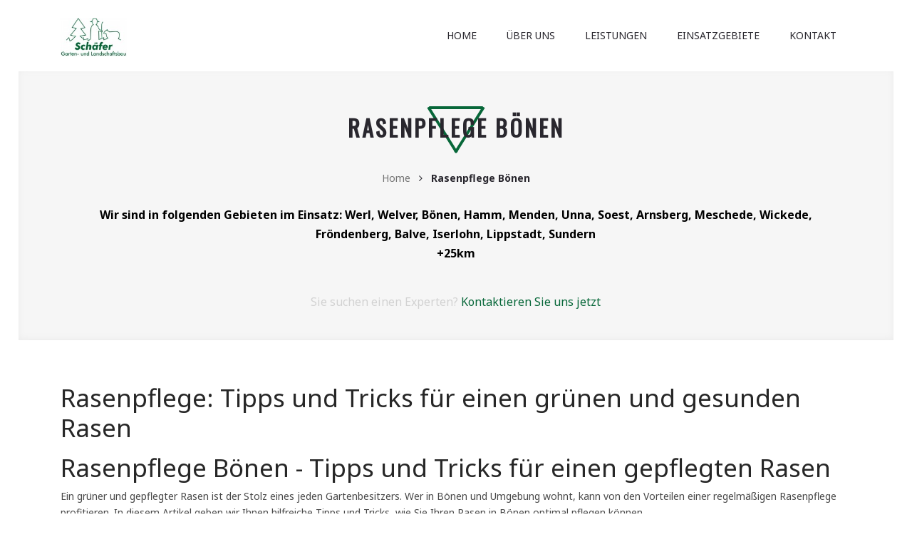

--- FILE ---
content_type: text/html
request_url: https://schaefer-landschaftsbau.com/Rasenpflege-b%C3%B6nen
body_size: 48999
content:





<!DOCTYPE html>
<html lang="de" itemscope itemtype="http://schema.org/WebPage">
  <head>
    <meta charset="UTF-8">
    <meta http-equiv="X-UA-Compatible" content="IE=edge">
    <meta name="viewport" content="width=device-width, initial-scale=1">
    <title>Rasenpflege in Bönen: Tipps und Tricks für einen grünen und gepflegten Rasen</title>
    <meta name="description" content="Die Rasenpflege in Bönen ist von großer Bedeutung, um einen gepflegten und gesunden Rasen zu erhalten. Mit regelmäßigem Mähen, Bewässern und Düngen lässt sich ein dichter und grüner Rasen erzielen. Zudem sollten auch Unkraut und Moos regelmäßig entfernt w">
    <!-- Bootstrap CSS-->
    <link href="assets/vendors/bootstrap/css/bootstrap.min.css" rel="stylesheet">
    <!-- Font Awesome-->
    <link rel="stylesheet" href="assets/vendors/font-awesome/css/font-awesome.min.css">
    <!-- HTML5 Shim and Respond.js IE8 support of HTML5 elements and media queries-->
    <!-- WARNING: Respond.js doesn't work if you view the page via file://-->
    <!-- IE 9-->
    <!-- Vendors-->
    <link rel="stylesheet" href="assets/vendors/slick/slick.min.css">
    <link rel="stylesheet" href="assets/vendors/slick/slick-theme.min.css">
    <link rel="stylesheet" href="assets/vendors/animate.min.css">
    <link rel="stylesheet" href="assets/vendors/magnific-popup/magnific-popup.css">
    <link rel="stylesheet" href="assets/vendors/bootstrap-datepicker/css/bootstrap-datepicker.min.css">
    <!-- Font-icon-->
    <link rel="stylesheet" href="assets/fonts/font-icon/style.css">
    <!-- Style-->
    <link rel="stylesheet" type="text/css" href="assets/css/layout.css">
    <link rel="stylesheet" type="text/css" href="assets/css/elements.css">
    <link rel="stylesheet" type="text/css" href="assets/css/shortcode.css">
    <link rel="stylesheet" type="text/css" href="assets/css/widget.css">
    <link rel="stylesheet" type="text/css" href="assets/css/woocommerce.css">
    <link rel="stylesheet" type="text/css" href="assets/css/extra.css">
    <link rel="stylesheet" type="text/css" href="assets/css/responsive.css">
    <link rel="stylesheet" type="text/css" href="assets/css/seite.css">    
    <!-- Google Font-->
    <link href="https://fonts.googleapis.com/css?family=Noto+Sans:400,700" rel="stylesheet">
    <link href="https://fonts.googleapis.com/css?family=Oswald:300,400" rel="stylesheet">



<!-- Google tag (gtag.js) -->
<!-- Google tag (gtag.js) -->
<script async src="https://www.googletagmanager.com/gtag/js?id=G-F9QFJRJ8YN"></script>
<script>
  window.dataLayer = window.dataLayer || [];
  function gtag(){dataLayer.push(arguments);}
  gtag('js', new Date());

  gtag('config', 'G-F9QFJRJ8YN');
</script>

  </head>
  <body class="sticky-enable home-1">
    <div id="pagewrap" class="pagewrap">
      <div id="html-content" class="wrapper-content">
        <header class="header">
          <div class="header-main">
            <div class="container">
              <div class="open-offcanvas">☰</div>
              <div class="utility-nav">
              </div>
              <!-- header logo-->
              <div class="header-logo"><a href="index.php" class="logo logo-text"><img src="./assets/images/Logo-black.png" alt="Builday" class="logo-sticky"><img src="./assets/images/Logo-white.png" alt="Builday" class="logo-trans"></a></div>
              <!-- main menu-->
              <nav id="main-nav-offcanvas" class="main-nav-wrapper">
                <div class="close-offcanvas-wrapper"><span class="close-offcanvas">x</span></div>
                <div class="main-nav">
                  <ul id="main-nav" class="nav nav-pills">

                    <li class="menu-item nav-item"><a href="index.php" class="main-text nav-link">Home</a></li>
                    <li class="menu-item nav-item"><a href="aboutus.php" class="main-text nav-link">Über uns</a></li>
                    <li class="menu-item nav-item menu-item-has-children dropdown"><a href="#" class="dropdown-toggle nav-link"><i class="fa fa-angle-down btn-open-dropdown"></i>Leistungen</a>
                      <ul class="dropdown-menu">
                        <li class="menu-item nav-item"><a href="pflasterarbeiten-werl.php" class="dropdown-text nav-link">Pflasterarbeiten</a></li>
                        <li class="menu-item nav-item"><a href="terassenbau-werl.php" class="dropdown-text nav-link">Terassenbau</a></li>
                        <li class="menu-item nav-item"><a href="treppenbau-werl.php" class="dropdown-text nav-link">Treppenbau</a></li>
                        <li class="menu-item nav-item"><a href="erdarbeiten-werl.php" class="dropdown-text nav-link">Erdarbeiten</a></li>
                        <li class="menu-item nav-item"><a href="gruenpflege-werl.php" class="dropdown-text nav-link">Grünpflege</a></li>
                        <li class="menu-item nav-item"><a href="grabpflege-werl.php" class="dropdown-text nav-link">Grabpflege</a></li>
                        <li class="menu-item nav-item"><a href="grundstuecksgestaltungen-werl.php" class="dropdown-text nav-link">Grundstücksgestaltungen</a></li>
                        <li class="menu-item nav-item"><a href="/baumfällen-werl" class="dropdown-text nav-link">Baumfällen</a></li>
                        <li class="menu-item nav-item"><a href="/fassadendämmung-werl" class="dropdown-text nav-link">Fassadendämmung</a></li>
                        <li class="menu-item nav-item"><a href="/kellerdeckendämmung-werl" class="dropdown-text nav-link">Kellerdeckendämmung</a></li>
                        <li class="menu-item nav-item"><a href="/dachbodendämmung-werl" class="dropdown-text nav-link">Dachbodendämmung</a></li>
                        <li class="menu-item nav-item"><a href="/energetische-sanierung-werl" class="dropdown-text nav-link">Energetische Sanierung</a></li>
                        <li class="menu-item nav-item"><a href="kellerwandabdichtung-werl" class="dropdown-text nav-link">Kellerwandabdichtung</a></li>
                        <li class="menu-item nav-item"><a href="aussenwanddämmung-werl" class="dropdown-text nav-link">Außenwanddämmung</a></li>
                      </ul>
                    </li>

                    <li class="menu-item nav-item menu-item-has-children dropdown">
                        <a href="/themen.php" class="dropdown-toggle nav-link">
                            <i class="fa fa-angle-down btn-open-dropdown"></i>Einsatzgebiete
                        </a>
                        <ul class="dropdown-menu">
                            <li class="menu-item nav-item"><a href="Garten-und-Landschaftsbau-Hemer" class="dropdown-text nav-link">Garten-und-Landschaftsbau-Hemer</a></li><li class="menu-item nav-item"><a href="Fassadendämmung-Sundern" class="dropdown-text nav-link">Fassadendämmung-Sundern</a></li><li class="menu-item nav-item"><a href="Fassadendämmung-Unna" class="dropdown-text nav-link">Fassadendämmung-Unna</a></li><li class="menu-item nav-item"><a href="Fassadendämmung-Werl" class="dropdown-text nav-link">Fassadendämmung-Werl</a></li><li class="menu-item nav-item"><a href="Fassadendämmung-Soest" class="dropdown-text nav-link">Fassadendämmung-Soest</a></li><li class="menu-item nav-item"><a href="Fassadendämmung-Hamm" class="dropdown-text nav-link">Fassadendämmung-Hamm</a></li><li class="menu-item nav-item"><a href="Fassadendämmung-Arnsberg" class="dropdown-text nav-link">Fassadendämmung-Arnsberg</a></li><li class="menu-item nav-item"><a href="Fassadendämmung-Meschede" class="dropdown-text nav-link">Fassadendämmung-Meschede</a></li><li class="menu-item nav-item"><a href="Fassadendämmung-Wickede" class="dropdown-text nav-link">Fassadendämmung-Wickede</a></li><li class="menu-item nav-item"><a href="Fassadendämmung-Fröndenberg" class="dropdown-text nav-link">Fassadendämmung-Fröndenberg</a></li><li class="menu-item nav-item"><a href="Fassadendämmung-bönen" class="dropdown-text nav-link">Fassadendämmung-bönen</a></li><li class="menu-item nav-item"><a href="Fassadendämmung-Welver" class="dropdown-text nav-link">Fassadendämmung-Welver</a></li><li class="menu-item nav-item"><a href="Kellerdeckendämmung-Sundern" class="dropdown-text nav-link">Kellerdeckendämmung-Sundern</a></li><li class="menu-item nav-item"><a href="Kellerdeckendämmung-Unna" class="dropdown-text nav-link">Kellerdeckendämmung-Unna</a></li><li class="menu-item nav-item"><a href="Kellerdeckendämmung-Werl" class="dropdown-text nav-link">Kellerdeckendämmung-Werl</a></li><li class="menu-item nav-item"><a href="Kellerdeckendämmung-Soest" class="dropdown-text nav-link">Kellerdeckendämmung-Soest</a></li><li class="menu-item nav-item"><a href="Kellerdeckendämmung-Hamm" class="dropdown-text nav-link">Kellerdeckendämmung-Hamm</a></li><li class="menu-item nav-item"><a href="Kellerdeckendämmung-Arnsberg" class="dropdown-text nav-link">Kellerdeckendämmung-Arnsberg</a></li><li class="menu-item nav-item"><a href="Kellerdeckendämmung-Meschede" class="dropdown-text nav-link">Kellerdeckendämmung-Meschede</a></li><li class="menu-item nav-item"><a href="Kellerdeckendämmung-Wickede" class="dropdown-text nav-link">Kellerdeckendämmung-Wickede</a></li><li class="menu-item nav-item"><a href="Kellerdeckendämmung-Fröndenberg" class="dropdown-text nav-link">Kellerdeckendämmung-Fröndenberg</a></li><li class="menu-item nav-item"><a href="Kellerdeckendämmung-bönen" class="dropdown-text nav-link">Kellerdeckendämmung-bönen</a></li><li class="menu-item nav-item"><a href="Kellerdeckendämmung-Welver" class="dropdown-text nav-link">Kellerdeckendämmung-Welver</a></li><li class="menu-item nav-item"><a href="Dachbodendämmung-Sundern" class="dropdown-text nav-link">Dachbodendämmung-Sundern</a></li><li class="menu-item nav-item"><a href="Dachbodendämmung-Unna" class="dropdown-text nav-link">Dachbodendämmung-Unna</a></li><li class="menu-item nav-item"><a href="Dachbodendämmung-Werl" class="dropdown-text nav-link">Dachbodendämmung-Werl</a></li><li class="menu-item nav-item"><a href="Dachbodendämmung-Soest" class="dropdown-text nav-link">Dachbodendämmung-Soest</a></li><li class="menu-item nav-item"><a href="Dachbodendämmung-Hamm" class="dropdown-text nav-link">Dachbodendämmung-Hamm</a></li><li class="menu-item nav-item"><a href="Dachbodendämmung-Arnsberg" class="dropdown-text nav-link">Dachbodendämmung-Arnsberg</a></li><li class="menu-item nav-item"><a href="Dachbodendämmung-Meschede" class="dropdown-text nav-link">Dachbodendämmung-Meschede</a></li><li class="menu-item nav-item"><a href="Dachbodendämmung-Wickede" class="dropdown-text nav-link">Dachbodendämmung-Wickede</a></li><li class="menu-item nav-item"><a href="Dachbodendämmung-Fröndenberg" class="dropdown-text nav-link">Dachbodendämmung-Fröndenberg</a></li><li class="menu-item nav-item"><a href="Dachbodendämmung-bönen" class="dropdown-text nav-link">Dachbodendämmung-bönen</a></li><li class="menu-item nav-item"><a href="Dachbodendämmung-Welver" class="dropdown-text nav-link">Dachbodendämmung-Welver</a></li><li class="menu-item nav-item"><a href="Energetische-Sanierung-Sundern" class="dropdown-text nav-link">Energetische-Sanierung-Sundern</a></li><li class="menu-item nav-item"><a href="Energetische-Sanierung-Unna" class="dropdown-text nav-link">Energetische-Sanierung-Unna</a></li><li class="menu-item nav-item"><a href="Energetische-Sanierung-Werl" class="dropdown-text nav-link">Energetische-Sanierung-Werl</a></li><li class="menu-item nav-item"><a href="Energetische-Sanierung-Soest" class="dropdown-text nav-link">Energetische-Sanierung-Soest</a></li><li class="menu-item nav-item"><a href="Energetische-Sanierung-Hamm" class="dropdown-text nav-link">Energetische-Sanierung-Hamm</a></li><li class="menu-item nav-item"><a href="Energetische-Sanierung-Arnsberg" class="dropdown-text nav-link">Energetische-Sanierung-Arnsberg</a></li><li class="menu-item nav-item"><a href="Energetische-Sanierung-Meschede" class="dropdown-text nav-link">Energetische-Sanierung-Meschede</a></li><li class="menu-item nav-item"><a href="Energetische-Sanierung-Wickede" class="dropdown-text nav-link">Energetische-Sanierung-Wickede</a></li><li class="menu-item nav-item"><a href="Energetische-Sanierung-Fröndenberg" class="dropdown-text nav-link">Energetische-Sanierung-Fröndenberg</a></li><li class="menu-item nav-item"><a href="Energetische-Sanierung-bönen" class="dropdown-text nav-link">Energetische-Sanierung-bönen</a></li><li class="menu-item nav-item"><a href="Energetische-Sanierung-Welver" class="dropdown-text nav-link">Energetische-Sanierung-Welver</a></li><li class="menu-item nav-item"><a href="Kellerwandabdichtung-Sundern" class="dropdown-text nav-link">Kellerwandabdichtung-Sundern</a></li><li class="menu-item nav-item"><a href="Kellerwandabdichtung-Unna" class="dropdown-text nav-link">Kellerwandabdichtung-Unna</a></li><li class="menu-item nav-item"><a href="Kellerwandabdichtung-Werl" class="dropdown-text nav-link">Kellerwandabdichtung-Werl</a></li><li class="menu-item nav-item"><a href="Kellerwandabdichtung-Soest" class="dropdown-text nav-link">Kellerwandabdichtung-Soest</a></li><li class="menu-item nav-item"><a href="Kellerwandabdichtung-Hamm" class="dropdown-text nav-link">Kellerwandabdichtung-Hamm</a></li><li class="menu-item nav-item"><a href="Kellerwandabdichtung-Arnsberg" class="dropdown-text nav-link">Kellerwandabdichtung-Arnsberg</a></li><li class="menu-item nav-item"><a href="Kellerwandabdichtung-Meschede" class="dropdown-text nav-link">Kellerwandabdichtung-Meschede</a></li><li class="menu-item nav-item"><a href="Kellerwandabdichtung-Wickede" class="dropdown-text nav-link">Kellerwandabdichtung-Wickede</a></li><li class="menu-item nav-item"><a href="Kellerwandabdichtung-Fröndenberg" class="dropdown-text nav-link">Kellerwandabdichtung-Fröndenberg</a></li><li class="menu-item nav-item"><a href="Kellerwandabdichtung-bönen" class="dropdown-text nav-link">Kellerwandabdichtung-bönen</a></li><li class="menu-item nav-item"><a href="Kellerwandabdichtung-Welver" class="dropdown-text nav-link">Kellerwandabdichtung-Welver</a></li><li class="menu-item nav-item"><a href="Aussenwanddämmung-Sundern" class="dropdown-text nav-link">Aussenwanddämmung-Sundern</a></li><li class="menu-item nav-item"><a href="Aussenwanddämmung-Unna" class="dropdown-text nav-link">Aussenwanddämmung-Unna</a></li><li class="menu-item nav-item"><a href="Aussenwanddämmung-Werl" class="dropdown-text nav-link">Aussenwanddämmung-Werl</a></li><li class="menu-item nav-item"><a href="Aussenwanddämmung-Soest" class="dropdown-text nav-link">Aussenwanddämmung-Soest</a></li><li class="menu-item nav-item"><a href="Aussenwanddämmung-Hamm" class="dropdown-text nav-link">Aussenwanddämmung-Hamm</a></li><li class="menu-item nav-item"><a href="Aussenwanddämmung-Arnsberg" class="dropdown-text nav-link">Aussenwanddämmung-Arnsberg</a></li><li class="menu-item nav-item"><a href="Aussenwanddämmung-Meschede" class="dropdown-text nav-link">Aussenwanddämmung-Meschede</a></li><li class="menu-item nav-item"><a href="Aussenwanddämmung-Wickede" class="dropdown-text nav-link">Aussenwanddämmung-Wickede</a></li><li class="menu-item nav-item"><a href="Aussenwanddämmung-Fröndenberg" class="dropdown-text nav-link">Aussenwanddämmung-Fröndenberg</a></li><li class="menu-item nav-item"><a href="Aussenwanddämmung-bönen" class="dropdown-text nav-link">Aussenwanddämmung-bönen</a></li><li class="menu-item nav-item"><a href="Aussenwanddämmung-Welver" class="dropdown-text nav-link">Aussenwanddämmung-Welver</a></li><li class="menu-item nav-item"><a href="Garten-und-Landschaftsbauer-Sundern" class="dropdown-text nav-link">Garten-und-Landschaftsbauer-Sundern</a></li><li class="menu-item nav-item"><a href="Garten-und-Landschaftsbauer-Unna" class="dropdown-text nav-link">Garten-und-Landschaftsbauer-Unna</a></li><li class="menu-item nav-item"><a href="Garten-und-Landschaftsbauer-Werl" class="dropdown-text nav-link">Garten-und-Landschaftsbauer-Werl</a></li><li class="menu-item nav-item"><a href="Garten-und-Landschaftsbauer-Soest" class="dropdown-text nav-link">Garten-und-Landschaftsbauer-Soest</a></li><li class="menu-item nav-item"><a href="Garten-und-Landschaftsbauer-Hamm" class="dropdown-text nav-link">Garten-und-Landschaftsbauer-Hamm</a></li><li class="menu-item nav-item"><a href="Garten-und-Landschaftsbauer-Arnsberg" class="dropdown-text nav-link">Garten-und-Landschaftsbauer-Arnsberg</a></li><li class="menu-item nav-item"><a href="Garten-und-Landschaftsbauer-Meschede" class="dropdown-text nav-link">Garten-und-Landschaftsbauer-Meschede</a></li><li class="menu-item nav-item"><a href="Garten-und-Landschaftsbauer-Wickede" class="dropdown-text nav-link">Garten-und-Landschaftsbauer-Wickede</a></li><li class="menu-item nav-item"><a href="Garten-und-Landschaftsbauer-Fröndenberg" class="dropdown-text nav-link">Garten-und-Landschaftsbauer-Fröndenberg</a></li><li class="menu-item nav-item"><a href="Garten-und-Landschaftsbauer-bönen" class="dropdown-text nav-link">Garten-und-Landschaftsbauer-bönen</a></li><li class="menu-item nav-item"><a href="Garten-und-Landschaftsbauer-Welver" class="dropdown-text nav-link">Garten-und-Landschaftsbauer-Welver</a></li><li class="menu-item nav-item"><a href="Gartengestaltung-Sundern" class="dropdown-text nav-link">Gartengestaltung-Sundern</a></li><li class="menu-item nav-item"><a href="Gartengestaltung-Unna" class="dropdown-text nav-link">Gartengestaltung-Unna</a></li><li class="menu-item nav-item"><a href="Gartengestaltung-Werl" class="dropdown-text nav-link">Gartengestaltung-Werl</a></li><li class="menu-item nav-item"><a href="Gartengestaltung-Soest" class="dropdown-text nav-link">Gartengestaltung-Soest</a></li><li class="menu-item nav-item"><a href="Gartengestaltung-Hamm" class="dropdown-text nav-link">Gartengestaltung-Hamm</a></li><li class="menu-item nav-item"><a href="Gartengestaltung-Arnsberg" class="dropdown-text nav-link">Gartengestaltung-Arnsberg</a></li><li class="menu-item nav-item"><a href="Gartengestaltung-Meschede" class="dropdown-text nav-link">Gartengestaltung-Meschede</a></li><li class="menu-item nav-item"><a href="Gartengestaltung-Wickede" class="dropdown-text nav-link">Gartengestaltung-Wickede</a></li><li class="menu-item nav-item"><a href="Gartengestaltung-Fröndenberg" class="dropdown-text nav-link">Gartengestaltung-Fröndenberg</a></li><li class="menu-item nav-item"><a href="Gartengestaltung-bönen" class="dropdown-text nav-link">Gartengestaltung-bönen</a></li><li class="menu-item nav-item"><a href="Gartengestaltung-Welver" class="dropdown-text nav-link">Gartengestaltung-Welver</a></li><li class="menu-item nav-item"><a href="Baumfällen-Sundern" class="dropdown-text nav-link">Baumfällen-Sundern</a></li><li class="menu-item nav-item"><a href="Baumfällen-Unna" class="dropdown-text nav-link">Baumfällen-Unna</a></li><li class="menu-item nav-item"><a href="Baumfällen-Werl" class="dropdown-text nav-link">Baumfällen-Werl</a></li><li class="menu-item nav-item"><a href="Baumfällen-Soest" class="dropdown-text nav-link">Baumfällen-Soest</a></li><li class="menu-item nav-item"><a href="Baumfällen-Hamm" class="dropdown-text nav-link">Baumfällen-Hamm</a></li><li class="menu-item nav-item"><a href="Baumfällen-Arnsberg" class="dropdown-text nav-link">Baumfällen-Arnsberg</a></li><li class="menu-item nav-item"><a href="Baumfällen-Meschede" class="dropdown-text nav-link">Baumfällen-Meschede</a></li><li class="menu-item nav-item"><a href="Baumfällen-Wickede" class="dropdown-text nav-link">Baumfällen-Wickede</a></li><li class="menu-item nav-item"><a href="Baumfällen-Fröndenberg" class="dropdown-text nav-link">Baumfällen-Fröndenberg</a></li><li class="menu-item nav-item"><a href="Baumfällen-bönen" class="dropdown-text nav-link">Baumfällen-bönen</a></li><li class="menu-item nav-item"><a href="Baumfällen-Welver" class="dropdown-text nav-link">Baumfällen-Welver</a></li><li class="menu-item nav-item"><a href="Rasenpflege-Sundern" class="dropdown-text nav-link">Rasenpflege-Sundern</a></li><li class="menu-item nav-item"><a href="Rasenpflege-Werl" class="dropdown-text nav-link">Rasenpflege-Werl</a></li><li class="menu-item nav-item"><a href="Rasenpflege-Soest" class="dropdown-text nav-link">Rasenpflege-Soest</a></li><li class="menu-item nav-item"><a href="Rasenpflege-Hamm" class="dropdown-text nav-link">Rasenpflege-Hamm</a></li><li class="menu-item nav-item"><a href="Rasenpflege-Arnsberg" class="dropdown-text nav-link">Rasenpflege-Arnsberg</a></li><li class="menu-item nav-item"><a href="Rasenpflege-Meschede" class="dropdown-text nav-link">Rasenpflege-Meschede</a></li><li class="menu-item nav-item"><a href="Rasenpflege-Wickede" class="dropdown-text nav-link">Rasenpflege-Wickede</a></li><li class="menu-item nav-item"><a href="Rasenpflege-Fröndenberg" class="dropdown-text nav-link">Rasenpflege-Fröndenberg</a></li><li class="menu-item nav-item"><a href="Rasenpflege-bönen" class="dropdown-text nav-link">Rasenpflege-bönen</a></li><li class="menu-item nav-item"><a href="Rasenpflege-Welver" class="dropdown-text nav-link">Rasenpflege-Welver</a></li><li class="menu-item nav-item"><a href="Pflasterarbeiten-Sundern" class="dropdown-text nav-link">Pflasterarbeiten-Sundern</a></li><li class="menu-item nav-item"><a href="Pflasterarbeiten-Unna" class="dropdown-text nav-link">Pflasterarbeiten-Unna</a></li><li class="menu-item nav-item"><a href="Pflasterarbeiten-Werl" class="dropdown-text nav-link">Pflasterarbeiten-Werl</a></li><li class="menu-item nav-item"><a href="Pflasterarbeiten-Soest" class="dropdown-text nav-link">Pflasterarbeiten-Soest</a></li><li class="menu-item nav-item"><a href="Pflasterarbeiten-Hamm" class="dropdown-text nav-link">Pflasterarbeiten-Hamm</a></li><li class="menu-item nav-item"><a href="Pflasterarbeiten-Arnsberg" class="dropdown-text nav-link">Pflasterarbeiten-Arnsberg</a></li><li class="menu-item nav-item"><a href="Pflasterarbeiten-Meschede" class="dropdown-text nav-link">Pflasterarbeiten-Meschede</a></li><li class="menu-item nav-item"><a href="Pflasterarbeiten-Wickede" class="dropdown-text nav-link">Pflasterarbeiten-Wickede</a></li><li class="menu-item nav-item"><a href="Pflasterarbeiten-Fröndenberg" class="dropdown-text nav-link">Pflasterarbeiten-Fröndenberg</a></li><li class="menu-item nav-item"><a href="Pflasterarbeiten-bönen" class="dropdown-text nav-link">Pflasterarbeiten-bönen</a></li><li class="menu-item nav-item"><a href="Pflasterarbeiten-Welver" class="dropdown-text nav-link">Pflasterarbeiten-Welver</a></li><li class="menu-item nav-item"><a href="Terrassenbau-Sundern" class="dropdown-text nav-link">Terrassenbau-Sundern</a></li><li class="menu-item nav-item"><a href="Terrassenbau-Unna" class="dropdown-text nav-link">Terrassenbau-Unna</a></li><li class="menu-item nav-item"><a href="Terrassenbau-Werl" class="dropdown-text nav-link">Terrassenbau-Werl</a></li><li class="menu-item nav-item"><a href="Terrassenbau-Soest" class="dropdown-text nav-link">Terrassenbau-Soest</a></li><li class="menu-item nav-item"><a href="Terrassenbau-Hamm" class="dropdown-text nav-link">Terrassenbau-Hamm</a></li><li class="menu-item nav-item"><a href="Terrassenbau-Arnsberg" class="dropdown-text nav-link">Terrassenbau-Arnsberg</a></li><li class="menu-item nav-item"><a href="Terrassenbau-Meschede" class="dropdown-text nav-link">Terrassenbau-Meschede</a></li><li class="menu-item nav-item"><a href="Terrassenbau-Wickede" class="dropdown-text nav-link">Terrassenbau-Wickede</a></li><li class="menu-item nav-item"><a href="Terrassenbau-Fröndenberg" class="dropdown-text nav-link">Terrassenbau-Fröndenberg</a></li><li class="menu-item nav-item"><a href="Terrassenbau-bönen" class="dropdown-text nav-link">Terrassenbau-bönen</a></li><li class="menu-item nav-item"><a href="Terrassenbau-Welver" class="dropdown-text nav-link">Terrassenbau-Welver</a></li><li class="menu-item nav-item"><a href="Terrassenbau-Lippstadt" class="dropdown-text nav-link">Terrassenbau-Lippstadt</a></li><li class="menu-item nav-item"><a href="Erdarbeiten-Sundern" class="dropdown-text nav-link">Erdarbeiten-Sundern</a></li><li class="menu-item nav-item"><a href="Erdarbeiten-Unna" class="dropdown-text nav-link">Erdarbeiten-Unna</a></li><li class="menu-item nav-item"><a href="Erdarbeiten-Werl" class="dropdown-text nav-link">Erdarbeiten-Werl</a></li><li class="menu-item nav-item"><a href="Erdarbeiten-Soest" class="dropdown-text nav-link">Erdarbeiten-Soest</a></li><li class="menu-item nav-item"><a href="Erdarbeiten-Hamm" class="dropdown-text nav-link">Erdarbeiten-Hamm</a></li><li class="menu-item nav-item"><a href="Erdarbeiten-Arnsberg" class="dropdown-text nav-link">Erdarbeiten-Arnsberg</a></li><li class="menu-item nav-item"><a href="Erdarbeiten-Meschede" class="dropdown-text nav-link">Erdarbeiten-Meschede</a></li><li class="menu-item nav-item"><a href="Erdarbeiten-Wickede" class="dropdown-text nav-link">Erdarbeiten-Wickede</a></li><li class="menu-item nav-item"><a href="Erdarbeiten-Fröndenberg" class="dropdown-text nav-link">Erdarbeiten-Fröndenberg</a></li><li class="menu-item nav-item"><a href="Erdarbeiten-bönen" class="dropdown-text nav-link">Erdarbeiten-bönen</a></li><li class="menu-item nav-item"><a href="Erdarbeiten-Welver" class="dropdown-text nav-link">Erdarbeiten-Welver</a></li><li class="menu-item nav-item"><a href="Erdarbeiten-Lippstadt" class="dropdown-text nav-link">Erdarbeiten-Lippstadt</a></li><li class="menu-item nav-item"><a href="Treppenbau-Sundern" class="dropdown-text nav-link">Treppenbau-Sundern</a></li><li class="menu-item nav-item"><a href="Treppenbau-Unna" class="dropdown-text nav-link">Treppenbau-Unna</a></li><li class="menu-item nav-item"><a href="Treppenbau-Werl" class="dropdown-text nav-link">Treppenbau-Werl</a></li><li class="menu-item nav-item"><a href="Treppenbau-Soest" class="dropdown-text nav-link">Treppenbau-Soest</a></li><li class="menu-item nav-item"><a href="Treppenbau-Hamm" class="dropdown-text nav-link">Treppenbau-Hamm</a></li><li class="menu-item nav-item"><a href="Treppenbau-Arnsberg" class="dropdown-text nav-link">Treppenbau-Arnsberg</a></li><li class="menu-item nav-item"><a href="Treppenbau-Meschede" class="dropdown-text nav-link">Treppenbau-Meschede</a></li><li class="menu-item nav-item"><a href="Treppenbau-Wickede" class="dropdown-text nav-link">Treppenbau-Wickede</a></li><li class="menu-item nav-item"><a href="Treppenbau-Fröndenberg" class="dropdown-text nav-link">Treppenbau-Fröndenberg</a></li><li class="menu-item nav-item"><a href="Treppenbau-bönen" class="dropdown-text nav-link">Treppenbau-bönen</a></li><li class="menu-item nav-item"><a href="Treppenbau-Welver" class="dropdown-text nav-link">Treppenbau-Welver</a></li><li class="menu-item nav-item"><a href="Treppenbau-Lippstadt" class="dropdown-text nav-link">Treppenbau-Lippstadt</a></li><li class="menu-item nav-item"><a href="Grundstücksgestaltung-Sundern" class="dropdown-text nav-link">Grundstücksgestaltung-Sundern</a></li><li class="menu-item nav-item"><a href="Grundstücksgestaltung-Unna" class="dropdown-text nav-link">Grundstücksgestaltung-Unna</a></li><li class="menu-item nav-item"><a href="Grundstücksgestaltung-Werl" class="dropdown-text nav-link">Grundstücksgestaltung-Werl</a></li><li class="menu-item nav-item"><a href="Grundstücksgestaltung-Soest" class="dropdown-text nav-link">Grundstücksgestaltung-Soest</a></li><li class="menu-item nav-item"><a href="Grundstücksgestaltung-Hamm" class="dropdown-text nav-link">Grundstücksgestaltung-Hamm</a></li><li class="menu-item nav-item"><a href="Grundstücksgestaltung-Arnsberg" class="dropdown-text nav-link">Grundstücksgestaltung-Arnsberg</a></li><li class="menu-item nav-item"><a href="Grundstücksgestaltung-Meschede" class="dropdown-text nav-link">Grundstücksgestaltung-Meschede</a></li><li class="menu-item nav-item"><a href="Grundstücksgestaltung-Wickede" class="dropdown-text nav-link">Grundstücksgestaltung-Wickede</a></li><li class="menu-item nav-item"><a href="Grundstücksgestaltung-Fröndenberg" class="dropdown-text nav-link">Grundstücksgestaltung-Fröndenberg</a></li><li class="menu-item nav-item"><a href="Grundstücksgestaltung-bönen" class="dropdown-text nav-link">Grundstücksgestaltung-bönen</a></li><li class="menu-item nav-item"><a href="Grundstücksgestaltung-Welver" class="dropdown-text nav-link">Grundstücksgestaltung-Welver</a></li><li class="menu-item nav-item"><a href="Grundstücksgestaltung-Lippstadt" class="dropdown-text nav-link">Grundstücksgestaltung-Lippstadt</a></li><li class="menu-item nav-item"><a href="Moderner-Gartenbaubetrieb-Sundern" class="dropdown-text nav-link">Moderner-Gartenbaubetrieb-Sundern</a></li><li class="menu-item nav-item"><a href="Moderner-Gartenbaubetrieb-Unna" class="dropdown-text nav-link">Moderner-Gartenbaubetrieb-Unna</a></li><li class="menu-item nav-item"><a href="Moderner-Gartenbaubetrieb-Werl" class="dropdown-text nav-link">Moderner-Gartenbaubetrieb-Werl</a></li><li class="menu-item nav-item"><a href="Moderner-Gartenbaubetrieb-Soest" class="dropdown-text nav-link">Moderner-Gartenbaubetrieb-Soest</a></li><li class="menu-item nav-item"><a href="Moderner-Gartenbaubetrieb-Hamm" class="dropdown-text nav-link">Moderner-Gartenbaubetrieb-Hamm</a></li><li class="menu-item nav-item"><a href="Moderner-Gartenbaubetrieb-Arnsberg" class="dropdown-text nav-link">Moderner-Gartenbaubetrieb-Arnsberg</a></li><li class="menu-item nav-item"><a href="Moderner-Gartenbaubetrieb-Meschede" class="dropdown-text nav-link">Moderner-Gartenbaubetrieb-Meschede</a></li><li class="menu-item nav-item"><a href="Moderner-Gartenbaubetrieb-Wickede" class="dropdown-text nav-link">Moderner-Gartenbaubetrieb-Wickede</a></li><li class="menu-item nav-item"><a href="Moderner-Gartenbaubetrieb-Fröndenberg" class="dropdown-text nav-link">Moderner-Gartenbaubetrieb-Fröndenberg</a></li><li class="menu-item nav-item"><a href="Moderner-Gartenbaubetrieb-bönen" class="dropdown-text nav-link">Moderner-Gartenbaubetrieb-bönen</a></li><li class="menu-item nav-item"><a href="Moderner-Gartenbaubetrieb-Welver" class="dropdown-text nav-link">Moderner-Gartenbaubetrieb-Welver</a></li><li class="menu-item nav-item"><a href="Moderner-Gartenbaubetrieb-Lippstadt" class="dropdown-text nav-link">Moderner-Gartenbaubetrieb-Lippstadt</a></li><li class="menu-item nav-item"><a href="Garten-der-Zukunft" class="dropdown-text nav-link">Garten-der-Zukunft</a></li><li class="menu-item nav-item"><a href="Garten-der-Zukunft" class="dropdown-text nav-link">Garten-der-Zukunft</a></li>                        </ul>
                    </li>


                    <li class="menu-item nav-item"><a href="contact.html" class="main-text nav-link">Kontakt</a></li>
                  </ul>
                </div>
              </nav>
            </div>
          </div>
        </header>
        <div class="page-container">
          <!-- page heading-->
          <div class="page-heading small dark">
            <div class="container">
              <div class="title-wrapper">
                <div data-top="transform: translateY(0px);opacity:1;" data--120-top="transform: translateY(-30px);opacity:0;" data-anchor-target=".page-heading" class="title">Rasenpflege bönen                  <div class="title-shape"><span class="shape"></span></div>
                </div>
                <div data-top="transform: translateY(0px);opacity:1;" data--20-top="transform: translateY(5px);" data--50-top="transform: translateY(15px);opacity:0.8;" data--120-top="transform: translateY(30px);opacity:0;" data-anchor-target=".page-heading" class="subtitle">
                  <div class="breadcrumb-wrapper"><a href="index.html" class="link-home">Home</a><i class="fa fa-angle-right"></i><span class="current">Rasenpflege bönen</span></div>
              <br><p style="color:#000000;"><b>Wir sind in folgenden Gebieten im Einsatz: Werl, Welver, Bönen, Hamm, Menden, Unna, Soest, Arnsberg, Meschede, Wickede, Fröndenberg, Balve, Iserlohn, Lippstadt, Sundern <br> +25km</b></p>
<br> Sie suchen einen Experten? <a href="contact.php">Kontaktieren Sie uns jetzt</a>
                </div>
              </div>
            </div>
          </div>
          <div class="page-content"
          <div class="page"><br><p><br></div>
            <div class="container">

              <h1> Rasenpflege: Tipps und Tricks für einen grünen und gesunden Rasen</h1>
              <div class="text-description">
                <p>

<h1>Rasenpflege Bönen - Tipps und Tricks für einen gepflegten Rasen</h1>

<p>Ein grüner und gepflegter Rasen ist der Stolz eines jeden Gartenbesitzers. Wer in Bönen und Umgebung wohnt, kann von den Vorteilen einer regelmäßigen Rasenpflege profitieren. In diesem Artikel geben wir Ihnen hilfreiche Tipps und Tricks, wie Sie Ihren Rasen in Bönen optimal pflegen können.</p>

<h2>Rasenmähen</h2>

<p>Das regelmäßige Rasenmähen ist ein wichtiger Bestandteil der Rasenpflege. Durch das regelmäßige Schneiden wird das Wachstum der Gräser angeregt und der Rasen wirkt insgesamt dichter und gepflegter. Achten Sie darauf, dass Sie nicht zu tief mähen, um den Rasen nicht zu schädigen.</p>

<h2>Düngen</h2>

<p>Um die Nährstoffversorgung des Rasens sicherzustellen, ist das regelmäßige Düngen unerlässlich. Verwenden Sie dabei am besten organischen Rasendünger, der langsam und gleichmäßig seine Nährstoffe freisetzt. Achten Sie darauf, dass Sie den Rasen nicht überdüngen, da dies zu Verbrennungen führen kann.</p>

<h2>Bewässerung</h2>

<p>Eine ausreichende Bewässerung ist besonders in den Sommermonaten wichtig. Achten Sie darauf, dass der Rasen regelmäßig, aber nicht zu viel bewässert wird. Eine gute Faustregel ist es, den Rasen pro Woche mit etwa 20-30 mm Wasser zu versorgen.</p>

<h2>Unkrautbekämpfung</h2>

<p>Um einen gepflegten Rasen zu erhalten, ist die regelmäßige Unkrautbekämpfung unerlässlich. Entfernen Sie Unkraut rechtzeitig, bevor es sich ausbreitet. Verwenden Sie dabei am besten umweltfreundliche Unkrautvernichtungsmittel oder bekämpfen Sie das Unkraut per Hand.</p>

<h2>Vertikutieren</h2>

<p>Das Vertikutieren ist ein wichtiger Schritt in der Rasenpflege. Durch das Vertikutieren werden Moos und abgestorbene Pflanzenteile entfernt, sodass der Rasen wieder besser atmen kann. Führen Sie diese Maßnahme am besten im Frühjahr oder Herbst durch.</p>

<h2>Abschließende Gedanken</h2>

<p>Die Rasenpflege in Bönen erfordert ein gewisses Maß an Aufmerksamkeit und regelmäßiger Pflege. Mit den oben genannten Tipps und Tricks können Sie jedoch einen schönen und gepflegten Rasen in Ihrem Garten genießen. Achten Sie darauf, dass Sie die Rasenpflege zu den richtigen Jahreszeiten durchführen und den Rasen nicht überbeanspruchen.</p>

<p>Wenn Sie jedoch keine Zeit oder Lust haben, sich um die Rasenpflege selbst zu kümmern, können Sie auch einen professionellen Rasenpflegedienst in Bönen engagieren. Dort erhalten Sie kompetente Unterstützung und können sich entspannt zurücklehnen.</p>

<p>Insgesamt ist die Rasenpflege in Bönen eine lohnenswerte Investition, um einen grünen und gepflegten Rasen zu erhalten. Nutzen Sie die oben genannten Tipps und Tricks, um Ihren Rasen in Bönen optimal zu pflegen und zu erhalten.</p>                </p>


                <div class="centered-div">
                    Sie benötigen einen Experten für Rasenpflege bönen - <a href="contact.php"> Hier klicken</a>
                </div>
<br><br>
<h2>Rasenpflege: Tipps und Tricks für einen schönen Rasen</h2>

<ul>
  <li><b>Rasenpflege-Tipps </b></li>
  <li><b>Rasenmäher </b></li>
  <li><b>Rasendüngung </b></li>
  <li><b>Unkrautbekämpfung im Rasen </b></li>
  <li><b>Rasenbewässerung </b></li>
  <li><b>Rasenvertikutieren </b></li>
  <li><b>Rasenmähroboter </b></li>
  <li><b>Rasenpflege: Rasenarten und -auswahl </b></li>
  <li><b>Rasenpflege: Bodenanalyse und -verbesserung </b></li>
  <li><b>Rasenpflege: Rasenränder gestalten </b></li>
</ul>





<div id="modal" onclick="closeModal()">
    <span onclick="closeModal()" style="color: white; cursor: pointer;">&times;</span>
    <img id="modalImage" src="" alt="Bild">
</div>

<script>
    function openModal(imagePath) {
        document.getElementById('modalImage').src = imagePath;
        document.getElementById('modal').style.display = 'block';
    }

    function closeModal() {
        document.getElementById('modal').style.display = 'none';
    }
</script>







<br><br>
<p>
<p><b>Rasenpflege - Bönen</b></p>

<p>Als Experte für Garten- und Landschaftsbau bin ich begeistert davon, Ihnen heute alles über die Rasenpflege in Bönen zu erzählen. Ein gepflegter Rasen ist nicht nur schön anzusehen, sondern auch ein Ort für Entspannung und Erholung. Mit den richtigen Maßnahmen und etwas Liebe zum Detail können Sie Ihren Rasen zu einem wahren Juwel in Ihrem Garten machen.</p>

<p>Der erste Schritt zur erfolgreichen Rasenpflege ist die regelmäßige Bewässerung. Gerade in heißen Sommern ist es wichtig, den Rasen ausreichend mit Wasser zu versorgen. Hierbei sollten Sie darauf achten, dass Sie den Rasen frühmorgens oder spätabends bewässern, um Verdunstung zu vermeiden. Zudem empfehle ich die Verwendung eines Beregnungssystems, um eine gleichmäßige Verteilung des Wassers zu gewährleisten.</p>

<p>Eine weitere wichtige Maßnahme ist das regelmäßige Mähen des Rasens. Hierbei sollten Sie darauf achten, dass Sie nicht zu viel auf einmal abschneiden, um den Rasen nicht zu stressen. Ein Schnitt alle ein bis zwei Wochen ist ideal. Zudem ist es ratsam, das Mähgut liegen zu lassen, da es als natürlicher Dünger wirkt und den Rasen mit wichtigen Nährstoffen versorgt.</p>

<p>Um Ihren Rasen vor Unkraut und Moos zu schützen, empfehle ich die regelmäßige Vertikutierung. Dabei werden horizontal verlaufende Messer in den Rasen eingeführt, um Moos und abgestorbene Pflanzenteile zu entfernen. Dies fördert das Wachstum gesunder Gräser und verhindert das Aufkommen von Unkraut.</p>

<p>Zusätzlich zur Bewässerung, dem Mähen und der Vertikutierung ist es ratsam, den Rasen regelmäßig zu düngen. Hierbei sollten Sie auf einen hochwertigen Rasendünger zurückgreifen, der den Bedürfnissen des Rasens entspricht. Ein ausgewogener Nährstoffgehalt fördert das gesunde Wachstum und sorgt für eine kräftige, grüne Farbe.</p>

<p>Ein weiterer Tipp, den ich Ihnen ans Herz legen möchte, ist das Belüften des Rasens. Durch das Einstechen von Löchern wird der Boden gelockert und ermöglicht eine bessere Durchlüftung und Wasseraufnahme. Dies ist besonders wichtig in stark frequentierten Bereichen oder bei verdichteten Böden.</p>

<p>Zu guter Letzt möchte ich noch auf die Bedeutung einer regelmäßigen Unkrautbekämpfung hinweisen. Unkraut kann nicht nur das Erscheinungsbild des Rasens beeinträchtigen, sondern auch Nährstoffe und Wasser für sich beanspruchen. Hier empfiehlt es sich, Unkraut frühzeitig zu erkennen und zu entfernen, um eine Verbreitung zu verhindern.</p>

<p>In Bönen haben Sie die Möglichkeit, einen wunderschönen Rasen zu pflegen und zu genießen. Die richtige Bewässerung, das regelmäßige Mähen, die Vertikutierung, das Düngen, das Belüften und die Unkrautbekämpfung sind die Schlüssel zur erfolgreichen Rasenpflege. Geben Sie Ihrem Rasen die Aufmerksamkeit, die er verdient, und er wird Sie mit seiner Schönheit und seinem Komfort belohnen.</p>

<p>Als Experte für Garten- und Landschaftsbau stehe ich Ihnen gerne zur Verfügung, um Ihnen bei der Rasenpflege in Bönen behilflich zu sein. Zögern Sie nicht, mich zu kontaktieren, um weitere Tipps und Ratschläge zu erhalten. Gemeinsam werden wir Ihren Rasen zu einem wahren Highlight machen!</p></p>
              </div>

              <div class="row">
                <div class="col-md-6 mb-4 mb-md-0">
                  <div class="swin-sc swin-sc-feature-box">
                    <div class="row">
                      <div class="item">
                        <div class="box-number">
                          <h4 class="number-val">1</h4>
                        </div>
                        <div class="box-inner">
                          <h4 class="box-title">Telefonat</h4>
                          <div class="box-content">Wir besprechen am Telefon mit Ihnen die ersten Details.</div>
                        </div>
                      </div>
                    </div>
                    <div class="row">
                      <div class="item">
                        <div class="box-number">
                          <h4 class="number-val">2</h4>
                        </div>
                        <div class="box-inner">
                          <h4 class="box-title">Vor Ort Termin</h4>
                          <div class="box-content">Je nach Projektgröße kommen wir für einen Besichtigungstermin bei Ihnen vor Ort vorbei</div>
                        </div>
                      </div>
                    </div>
                    <div class="row">
                      <div class="item">
                        <div class="box-number">
                          <h4 class="number-val">3</h4>
                        </div>
                        <div class="box-inner">
                          <h4 class="box-title">Angebot</h4>
                          <div class="box-content">Sie erhalten von uns ein schriftliches Angebot zu Ihrem Projekt</div>
                        </div>
                      </div>
                    </div>
                  </div>
                </div>
                <div class="col-md-6"><img src="./assets/images/service/service-ill4.jpg" alt="builday" class="img img-responsive"></div>
              </div>
<br>
            </div>
          </div>
        </div>
                <footer>
          <!-- footer main-->
          <!-- Start Footer Content-->
          <div class="footer-content">
            <div class="container">
              <div class="footer-top-section">
                <div class="footer-logo"><img src="./assets/images/Logo-white.png" alt="Builday" class="footer-logo-img"></div>
                <div class="footer-top-widget">
                  <div id="nav_menu-2" class="widget-sidebar swin-widget widget_nav_menu">
                    <div class="menu-footer-top-container">
                      <ul id="menu-footer-top" class="menu list-unstyled">
                        <li class="menu-item active"><a href="index.php">Startseite</a></li>
                        <li class="menu-item"><a href="about.php">Über uns</a></li>
                        <li class="menu-item"><a href="contact.php">Kontakt</a></li>
                        <li class="menu-item"><a href="impressum.html">Impressum</a></li>
                      </ul>
                    </div>
                  </div>
                </div>
              </div>
              <div class="footer-main">
                <div class="row">
                  <div class="ft-widget-area ft-area1 col-lg-3 col-md-6 col-sm-12">
                    <div id="builday_core_icon_box-2" class="widget-sidebar swin-widget widget_icon_box">
                      <div class="widget-title">Unser Standort</div>
                      <div class="widget-icon-box clearfix">
                        <div class="box-item">
                          <div class="icon"><i class="fa fa-map-marker"></i></div>
                          <div class="info-content">Zur Mersch 23
			59457 Werl<br> Schäfer Garten und Landschaftsbau</div>
                        </div>
                      </div>
                    </div>
                  </div>
                  <div class="ft-widget-area ft-area2 col-lg-3 col-md-6 col-sm-12">
                    <div id="builday_core_icon_box-3" class="widget-sidebar swin-widget widget_icon_box">
                      <div class="widget-title">So erreichen Sie uns</div>
                      <div class="widget-icon-box clearfix">
                        <div class="box-item">
                          <div class="icon"><i class="fa fa-phone"></i></div>
                          <div class="info-content">0175 / 82 042 96<br> schaefer-garten@gmx.net</div>
                        </div>
                      </div>
                    </div>
                  </div>
                  <div class="ft-widget-area ft-area3 col-lg-3 col-md-6 col-sm-12">
                    <div id="builday_core_icon_box-4" class="widget-sidebar swin-widget widget_icon_box">
                      <div class="widget-title">E-Mail Adresse</div>
                      <div class="widget-icon-box clearfix">
                        <div class="box-item">
                          <div class="icon"><i class="fa fa-envelope"></i></div>
                          <div class="info-content">schaefer-garten@gmx.net<br></div>
                        </div>
                      </div>
                    </div>
                    <div id="builday_core_icon_box-5" class="widget-sidebar swin-widget widget_icon_box">
                      <div class="widget-title">Navbar</div>
                      <div class="widget-icon-box clearfix">
                        <div class="box-item">
                          <div class="icon"><i class="fa fa-home"></i></div>
                          <a href="index.php">Home</a><br>
                          <a href="contact.php">Kontakt</a><br>
                          <a href="garten-und-landschaftsbauer-hamm.html">Garten und Landschaftsbau Hamm</a><br>
                          <a href="garten-und-landschaftsbauer-neheim.html">Garten und Landschaftsbau Neheim</a><br>
                          <a href="garten-und-landschaftsbauer-soest.html">Garten und Landschaftsbau Soest</a><br>
                          <a href="gruenpflege-hamm.html">Grünpflege Hamm</a><br>
                          <a href="gruenpflege-werl.html">Grünpflege werl</a><br>
                          <a href="gruenpflege-neheim.html">Grünpflege neheim</a><br>
                          <a href="gruenpflege-soest.html">Grünpflege soest</a><br>
                          <a href="pflasterarbeiten-hamm.html">Pflasterarbeiten Hamm</a><br>
                          <a href="pflasterarbeiten-neheim.html">Pflasterarbeiten Neheim</a><br>
                          <a href="pflasterarbeiten-werl.html">Pflasterarbeiten Werl</a><br>
                          <a href="pflasterarbeiten-soest.html">Pflasterarbeiten Soest</a><br>
                          <a href="terassenbau-hamm.html">Terrassenbau Hamm</a><br>
                          <a href="terassenbau-neheim.html">Terrassenbau Neheim</a><br>
                          <a href="terassenbau-soest.html">Terrassenbau Soest</a><br>
                          <a href="terassenbau-werl.html">Terrassenbau Werl</a><br>
                        </div>

                      </div>
                    </div>
                  </div>
                </div>
              </div>
            </div>
          </div>
          <!-- End Footer Content-->
          <!-- Footer bottom-->
          <div class="site-info footer-bottom">
            <div class="container">
              <div class="content-text"><span class="text">Copyright © 2023 - Schäfer Garten und Landschaftsbau</span></div>
              <div class="content-text"><span class="text"><a href="https://convents-ai.de"> SEO durch convents.ai</span></a></div>
            </div>
          </div>
        </footer><a id="totop" href="#" class="animated zoomIn"><i class="fa fa-angle-up"></i></a>
      </div>
    </div>
    <!-- jQuery-->
    <script src="assets/vendors/jquery-1.10.2.min.js"></script>
    <!-- Bootstrap Dependence-->
    <script src="assets/vendors/popper.min.js"></script>
    <!-- Bootstrap JavaScript-->
    <script src="assets/vendors/bootstrap/js/bootstrap.min.js"></script>
    <!-- Vendors-->
    <script src="assets/vendors/slick/slick.min.js"></script>
    <script src="assets/vendors/isotope/isotope.pkgd.min.js"></script>
    <script src="assets/vendors/jquery-countTo/jquery.countTo.min.js"></script>
    <script src="assets/vendors/jquery-appear/jquery.appear.min.js"></script>
    <script src="assets/vendors/parallax/parallax.min.js"></script>
    <script src="assets/vendors/gmaps/gmaps.min.js"></script>
    <script src="assets/vendors/audiojs/audio.min.js"></script>
    <script src="assets/vendors/wowjs/wow.min.js"></script>
    <script src="assets/vendors/skrollr.min.js"></script>
    <script src="assets/vendors/bootstrap-datepicker/js/bootstrap-datepicker.min.js"></script>
    <script src="assets/vendors/magnific-popup/jquery.magnific-popup.min.js"></script>
    <script src="assets/vendors/jquery.mb.YTPlayer/jquery.mb.vimeo_player.min.js"></script>
    <!-- Own script-->
    <script src="assets/js/main.js"></script>
    <script src="assets/js/shortcode.js"></script>
  </body>
</html>


--- FILE ---
content_type: text/css
request_url: https://schaefer-landschaftsbau.com/assets/fonts/font-icon/style.css
body_size: 1427
content:
@font-face {
  font-family: 'icomoon';
  src:  url('fonts/icomoon.eot?wxhsxi');
  src:  url('fonts/icomoon.eot?wxhsxi#iefix') format('embedded-opentype'),
    url('fonts/icomoon.ttf?wxhsxi') format('truetype'),
    url('fonts/icomoon.woff?wxhsxi') format('woff'),
    url('fonts/icomoon.svg?wxhsxi#icomoon') format('svg');
  font-weight: normal;
  font-style: normal;
}

[class^="swin-icon-"], [class*=" swin-icon-"] {
  /* use !important to prevent issues with browser extensions that change fonts */
  font-family: 'icomoon' !important;
  speak: none;
  font-style: normal;
  font-weight: normal;
  font-variant: normal;
  text-transform: none;
  line-height: 1;
  display: inline-block;
  /* Better Font Rendering =========== */
  -webkit-font-smoothing: antialiased;
  -moz-osx-font-smoothing: grayscale;
}

.swin-icon-waiter:before {
  content: "\e900";
}
.swin-icon-wine:before {
  content: "\e901";
}
.swin-icon-browser:before {
  content: "\e902";
}
.swin-icon-carrot:before {
  content: "\e903";
}
.swin-icon-delivery:before {
  content: "\e904";
}
.swin-icon-dinner:before {
  content: "\e905";
}
.swin-icon-dinner-2:before {
  content: "\e906";
}
.swin-icon-dish:before {
  content: "\e907";
}
.swin-icon-fish:before {
  content: "\e908";
}
.swin-icon-ice-cream:before {
  content: "\e909";
}
.swin-icon-meat:before {
  content: "\e90a";
}
.swin-icon-medal:before {
  content: "\e90b";
}
.swin-icon-menu-1:before {
  content: "\e90c";
}
.swin-icon-noodles:before {
  content: "\e90d";
}
.swin-icon-open:before {
  content: "\e90e";
}
.swin-icon-pasta:before {
  content: "\e90f";
}



--- FILE ---
content_type: text/css
request_url: https://schaefer-landschaftsbau.com/assets/css/layout.css
body_size: 33778
content:
/*------------------------------------------------------------------
[Table of contents]
This file include css code for layout structure.
Press Ctrl + F to find component. Ex: "#Header";

. #General
. #Header
 - #Header Top
 - #Header Main
 - #Main Navigation
 - #Header Fixed
 - #Header Transparent
. #Page Heading
. #Footer
. #Blog Detail
 - #Comment Area
. #Page
-------------------------------------------------------------------*/

/* ==========================================================================
  1. #General
========================================================================== */

html {
  overflow-x: hidden;
  font-size: 14px;
}
body {
  font-family: 'Noto Sans', sans-serif;
  font-weight: 400;
  line-height: 1.714;
  color: #494949;
  -ms-word-wrap: break-word;
  word-wrap: break-word;
  /*overflow-x: hidden;*/
  background-color: #fff;
  position: relative;
}
h1,
h2,
h3,
h4,
h5,
h6 {
  line-height: 1.2;
  color: #272727;
  font-weight: 400;
}
*:focus {
  outline: none;
}
a {
  -webkit-transition: color 0.3s ease;
  -moz-transition: color 0.3s ease;
  transition: color 0.3s ease;
}
a {
  color: #076739;
}
a:focus {
  outline: none !important;
  background-color: transparent;
  color: #076739;
}
a:hover {
  color: #076739;
  text-decoration: underline;
}
.img-full {
  width: 100%;
}
.top-slider .animated {
  opacity: 0;
}
.swin-bg-transparent {
  background: transparent !important;
}
.swin-font-oswald{
  font-family: 'Oswald', sans-serif;
}
.list-inline>li{
  display: inline-block;
  padding-right: 5px;
  padding-left: 5px;
}
img{
  height: auto;
  max-width: 100%;
}
/* ==========================================================================
   2. #slide
   ========================================================================== */

.header {
  position: absolute;
  z-index: 2;
  width: 100%;
  top: 0;
}
.header + div{
  padding-top: 100px;
  min-height: 600px;
}
.header.header-transparent + div,
.has-topbar .header.header-transparent + div {
  padding-top: 0;
}
.header-main {
  clear: both;
}
.has-topbar .header + div {
  padding-top: 135px;
}
header.topbar-off:not(.header-transparent) + div {
  padding-top: 100px;
}

header .logo-text{
  font-size: 20px;
  color: #29272e;
  text-transform: uppercase;
  font-weight: 700;
}
/* #Header Top */

.header-top {
  color: #616f7d;
  background-color: transparent;
  height: 35px;
  border: none;
  border-bottom: 1px solid #eaeaea;
}
.header-top .item p {
  margin-bottom: 0;
}
.header-top a {
  color: #616f7d;
}
.header-top:before {
  content: '';
  clear: both;
}
.header-top:after {
  content: '';
  display: table;
  clear: both;
}
.header-top .topbar-left {
  float: left;
}
.header-top .topbar-right {
  float: right;
}
.header-top .item {
  display: inline-block;
  line-height: 35px;
  font-size: 13px;
}
.header-top .widget-topbar {
  position: relative;
}
.header-top .widget-topbar:not(:last-child){
  padding-right: 15px;
}
.header-top .widget-topbar:after {
  content: '';
  position:absolute;
  height: 12px;
  width: 1px;
  background-color: #eaeaea;
  right: 0;
  top: 50%;
  -webkit-transform: translateY(-50%);
  -moz-transform: translateY(-50%);
  transform: translateY(-50%);
}
.header-top .widget-topbar:last-child:after {
  display: none;
}
.header-top .widget-topbar.item:not(:last-child) {
  margin-right: 15px;
}
.header-top .widget-topbar.item i{
  margin-right: 7px;
}
.header-top ul.wg-social li:last-child {
  padding-right: 0;
}
.header-top .socials-nb li a i {
  color: #616f7d;
  margin:0 !important;
}
.header-top .wg-social {
  margin: 0;
}
.header-transparent .header-top.top-layout-02 {
  background-color: #076739;
  opacity: 0.95;
}
.header-top.top-layout-02 {
  color: #fff;
  background-color: #076739;
  border: none;
}
.header-top.top-layout-02 a {
  color: #ffffff;
}
.header-top.top-layout-02 .topbar-right .item:not(:first-child):before {
  background-color: rgba(255, 255, 255, 0.4);
}
.header-top.top-layout-02 .socials-nb li a i {
  color: #ffffff;
  margin-left: 0;
}
.header-top.top-layout-01 {
  color: #fff;
  background-color: transparent;
  border-color: rgba(255, 255, 255, 0.3);
}
.header-top.top-layout-01 a {
  color: #ffffff;
}
.header-top.top-layout-01 .topbar-right .item:not(:first-child):before {
  background-color: #ababab;
}
.header-top.top-layout-01 .socials-nb li a i {
  color: #ffffff;
}
header.header-fixed .header-top {
  display: none;
}

/* #Header Main */

.header-main {
  height: 100px;
  -moz-transition: all 0.3s ease;
  -webkit-transition: all 0.3s ease;
  transition: all 0.3s ease;
}
.header-main .header-logo {
  width: 200px;
  min-height: 100px;
  float: left;
  position: relative;
  line-height: 100px;
  -moz-transition: all 0.3s ease;
  -webkit-transition: all 0.3s ease;
  transition: all 0.3s ease;
}
.header-main .logo:hover{
  text-decoration: none;
  color: #076739;
}
.header-main .logo img {
  display: inline-block;
  height:54px;
}
.header-transparent.header-fixed .header-main img.logo-trans,
.header-main img.logo-trans,
.header-transparent .header-main img.logo-sticky{
  display: none;
  height:54px;
}
.header-transparent .header-main img.logo-trans,
.header-fixed .header-main img.logo-sticky{
  display: inline-block;
}
.header-main .main-nav-wrapper {
  float: right;
}

/* #Main Navigation */
.dropdown-toggle::after{
  display: none;
}
#main-nav > li {
  display: block;
  padding: 0 5px;
}
#main-nav > li > a {
  line-height: 80px;
  color: #29272e;
  text-transform: uppercase;
  -moz-transition: all 0.3s ease;
  -webkit-transition: all 0.3s ease;
  transition: all 0.3s ease;
  padding: 10px 15px;
}
#main-nav > li > a:hover,
#main-nav > li a:focus {
  background-color: transparent;
}
#main-nav > li > a {
  position: relative;
}
#main-nav > li > a:after {
  content: "\f107";
  font: normal normal normal 14px/1 FontAwesome;
  position: absolute;
  left: 50%;
  width: auto;
  top: 50%;
  margin-top: 6px;
  margin-left: 0;
  color: #076739;
  -moz-transition: all 0.3s ease;
  -webkit-transition: all 0.3s ease;
  transition: all 0.3s ease;
  transform: translateX(-50%);
  font-size: 0;
  display: block;
}
#main-nav li.current-menu-ancestor > a.dropdown-toggle{
  color: #076739;
}
#main-nav > li > a:after{
  border-top: 0;
}
#main-nav .current-menu-ancestor .dropdown-toggle:after{
  font-size: 19px;
}
#main-nav.nav-pills>li.active>a{
  background-color: transparent;
}
#main-nav > .open > a {
  background-color: transparent;
}
.dropdown-menu .dropdown-menu-nth {
  top: 0;
}
#main-nav .dropdown .dropdown-menu {
  opacity: 0;
  z-index: -1;
  top: 90%;
  margin: 0;
  padding: 8px 0;
  min-width: 200px;
  border-radius: 0;
  border: 0;
  -webkit-box-shadow: 0 5px 19px rgba(0, 0, 0, 0.2);
  box-shadow: 0 3px 10px rgba(0, 0, 0, 0.2);
  -moz-transition: all 0.4s ease;
  -webkit-transition: all 0.4s ease;
  transition: all 0.4s ease;
}
#main-nav .dropdown .dropdown-menu > li {
  padding: 0 8px;
}
#main-nav .dropdown .dropdown-menu > li > a {
  padding: 8px 20px;
  white-space: inherit;
  color: #727272;
  border-radius: 0;
}
#main-nav .dropdown .dropdown-menu > li > a:hover {
  color: #000;
}
#main-nav .dropdown.open > .dropdown-menu {
  opacity: 1;
  z-index: 99;
  top: 100%;
}
#main-nav .dropdown > .dropdown-menu.left {
  left: -100%;
  top: -20px;
}
#main-nav .dropdown.open > .dropdown-menu.left {
  top: -8px;
}
#main-nav .dropdown .dropdown-menu>.active>a{
  background-color: #efefef;
  color: #333;
}
#main-nav > li.current-menu-item > a,
#main-nav > li:hover > a {
  position: relative;
  background-color: transparent;
  color: #076739;
}
#main-nav > li.current-menu-item > a:after,
#main-nav > li:hover > a:after {
   font-size: 19px;
}
#main-nav .dropdown.dropdown-mega {
  position: static;
}
#main-nav .dropdown.dropdown-mega .dropdown-mega-menu {
  width: 100%;
}
ul#main-nav > li {
  display: block;
  padding: 0 6px;
}

#main-nav .dropdown-text i.dropdown-open-children{
  display: none;
}

.wrapper-content  .header {
  box-shadow: none;
}

ul#main-nav > li {
  display: block;
  padding: 0 6px;
}

#main-nav .dropdown-text i.dropdown-open-children{
  display: none;
}

.wrapper-content  .header {
  box-shadow: none;
}

/* Utility Nav */

.utility-nav {
  float: right;
}
.utility-nav .search-bar {
  display: inline-block;
  line-height: 80px;
  padding: 10px 0 10px 10px;
  color: #29272e;
  -moz-transition: all 0.3s ease;
  -webkit-transition: all 0.3s ease;
  transition: all 0.3s ease;
}
.utility-nav .search-bar .fa-search {
    display: inline-block;
    width:15px;
}
/* Closing Option */
.utility-nav a[aria-expanded="true"] .fa-search:before {
    content: "\f00d";
}
.utility-nav .dropdown-menu {
  left: auto;
  right: 0;
  padding: 15px;
  width: 250px;
  border-radius: 0;
  margin: 0;
}
.utility-nav .search-form .input-group input {
  border-radius: 0;
  box-shadow: none;
  border-color: #d0d0d0;
  padding: 8px 15px;
  height: 35px;
}
.utility-nav .search-form .input-group-addon {
  border-radius: 0;
}

/* #Header Transparent */

.header-transparent #main-nav > li > a {
  color: #fff;
}
.header-transparent #main-nav > li:hover > a {
  color: #076739;
}
.header-transparent .utility-nav .search-bar {
  color: #fff;
}
.header-transparent .logo-fixed {
  display: none;
}
.header-transparent.header-fixed > li > a {
  color: #29272e;
}
.header-transparent.header-fixed .utility-nav .search-bar {
  color: #29272e;
}
.header-transparent.header-fixed .logo-static {
  display: none;
}
.header-transparent.header-fixed .logo-fixed {
  display: block;
}


/* #Header Fixed */

header.header-fixed {
  position: fixed;
  top: 0;
  left: 0;
  width: 100%;
  z-index: 99;
}
header.header-fixed .header-main {
  background-color: #fff;
  height: 60px;
  -webkit-box-shadow: 0 1px 5px rgba(0, 0, 0, 0.15);
  -moz-box-shadow: 0 1px 5px rgba(0, 0, 0, 0.15);
  box-shadow: 0 1px 5px rgba(0, 0, 0, 0.15);
}
header.header-fixed .header-main .header-logo {
  min-height: 60px;
  line-height: 60px;
}
header.header-fixed .header-main .utility-nav .search-bar {
  line-height: 40px;
}
header.header-fixed .header-main #main-nav > li > a {
  color: #29272e;
  line-height: 40px;
}
header.header-fixed .header-main #main-nav > li.current-menu-item > a,
header.header-fixed .header-main #main-nav > li:hover > a {
  color: #076739;
}
header.header-fixed #main-nav li.current-menu-ancestor > a.dropdown-toggle{
  color: #076739;
}

/* ==========================================================================
   2. #Main Content
   ========================================================================== */

/* # Top Slider */

.top-slider{
  position: relative;
  background-size: cover;
  height: 100%;
}
.top-slider .slide-item .content{
  position: absolute;
    top: 50%;
    color: #fff;
    z-index: 1;
    left: 15%;
    transform: translateY(-50%);
    -webkit-transform: translateY(-50%);
    -moz-transform: translateY(-50%);
}
.top-slider .slide-item .content .main-title{
  line-height: 1;
}
.top-slider .slide-item .content .main-title .large-text{
  font-size: 70px;
  font-weight: bold;
  color: #ffffff;
  text-transform: uppercase;
  display: inline-block;
}
.top-slider.style-02 .slide-item .content .main-title .large-text{
  color: #fff;
}
.top-slider .slide-item .content .main-title .small-text{
  font-size: 32px;
    color: #fff;
    text-transform: capitalize;
    display: inline-block;
    font-weight: 300;
    font-family: 'Oswald', sans-serif;
}
.top-slider .slide-item .content .sub-title{
  font-size: 45px;
    color: #fff;
    text-transform: uppercase;
    font-weight: bold;
    line-height: 1;
    margin-top: 10px;
}
.top-slider .slide-item .content .des{
  color: #fefeff;
}
.top-slider .slide-item .content .swin-btn:before{
  border-right: 1px solid #fff;
}
.top-slider .slide-item .content .swin-btn:after{
  background-color: #fff;
}
.top-slider .slide-item .content .swin-btn {
  border-color: #fff;
  margin-top: 30px;
  color: #fff;
  display: inline-block;
}
.top-slider .slide-item .content .swin-btn:hover {
  border-color: transparent;
}
.top-slider .slide-item .slide-bg,
.top-slider .slide-item .slide-bg img{
  height: 101vh;
}
.top-slider .slide-item .slide-bg img{
  position: absolute;
    width: 100%;
    max-width: none;
    left: 50%;
    -webkit-transform: translateX(-50%);
    -moz-transform: translateX(-50%);
    transform: translateX(-50%);
}
.top-slider .slick-dots li a:hover{
  text-decoration: none;
  border-bottom: 1px solid #fff;
  color:#fff;
}
.top-slider .slick-dotted.slick-slider{
  margin-bottom: 0;
}
.top-slider .slick-dots li a{
  color: #909090;
  font-size: 17px;
}
.top-slider .slick-dots li.slick-active a{
  border-bottom: 1px solid #fff;
  color: #fff;
}
.top-slider .slide-item .content .des{
  color: #fefeff;
    max-width: 53%;
    line-height: 21px;
    font-size: 15px;
    margin-top: 20px;
}
.top-slider .slide-item .content .swin-btn span{
  color: #fff;
}
/*Style 01*/
.top-slider.style-01 .slick-dots{
  display: block;
  position: absolute;
  left: auto;
  right: 10px;
  width: auto;
  top: 50%;
  text-align: center;
  background-color: rgba(33, 33, 33, 0.5);
  padding: 10px 0;
  transform: translateY(-50%);
  -ms-transform: translateY(-50%); /* IE 9 */
  -webkit-transform: translateY(-50%);
  bottom: auto;
}
.top-slider.style-01 .slick-dots li{
  width: 100%;
  margin: 0;
  margin-bottom: 12px;
}

/*Style 02*/
.top-slider.style-02 .bg-svg{
  position: absolute;
  right: 0;
  z-index: 999;
  bottom: -6px;
}
.top-slider.style-02 .bg-left-svg{
  background-color: #24292D;
    width: 18%;
    position: absolute;
    left: 0;
    bottom: 0;
    height: 100%;
    z-index: 999;
}
.top-slider.style-02  .slide-item .content{
  z-index: 999;
}
.top-slider.style-02 .slick-dots{
  position: absolute;
  bottom: 25px;
  text-align: left;
  left: 15%;
  width: auto;
}

/*End slider*/

.sidebar-left #page-content {
  float: right;
}

/* Search Form */

.search-form .searchbox {
  float: left;
  width: 178px;
  margin: 0;
  padding: 8px 15px;
  height: 40px;
  border: 1px solid #ccc;
  background-color: transparent;
}
.search-form .search-btn {
  width: 40px;
  margin: 0;
  border: 1px solid #ccc;
  background-color: #eee;
  border-left: 0;
  line-height: 35px;
  height: 40px;
}

/* #Page Content */

.page-content {
  padding: 130px 0;
}
.page-content.no-padding {
  padding: 0;
}

/* ==========================================================================
  #Page Heading
========================================================================== */

.page-heading {
  width: 96%;
  margin: auto;
  position: relative;
  box-shadow: inset 0 -2px 10px #ececec;
  background-color: #e4ad0b;
  background-position: center center;
  background-repeat: no-repeat;
  background-attachment: fixed;
  background-size: cover;
}
.header.header-center + div .page-heading {
  padding-top: 150px;
}
.header.header-transparent + div .page-heading {
  padding-top: 80px;
}
.page-heading .title-wrapper {
  padding: 20% 0;
  text-align: center;
  position: relative;
}
.page-heading .title {
  position: relative;
  color: #fff;
  font-family: 'Oswald', sans-serif;
  font-size: 64px;
  text-transform: uppercase;
  line-height: 1.2;
  margin-bottom: 40px;
}
.page-heading .title .title-shape {
  top: -23%;
  left: 50%;
  transform: translate(-50%);
  z-index: -1;
  border-bottom: 4px solid #7d7d7d;
}
.page-heading .title .title-shape .shape {
  width: 138px;
}
.page-heading .title .title-shape .shape:before {
  width: 130px;
  left: -29px;
  top: 70px;
  border-bottom: 4px solid #7d7d7d;
}
.page-heading .title .title-shape .shape:after {
  width: 130px;
  left: 38px;
  top: 69px;
  border-bottom: 4px solid #7d7d7d;
}
.page-heading.small {
  background-attachment: initial;
  background-color: #f6f6f6;
}
.page-heading.small:before{
  background-color: transparent;
}
.page-heading.small .title .title-shape {
  width: 75px;
  left: 50%;
  top: -30%;
  transform: translate(-50%);
  border-bottom: 4px solid #076739;
}
.page-heading.small .title .title-shape .shape {
  width: 75px;
  top: -15px;
}
.page-heading.small .title .title-shape .shape:before {
  width: 75px;
  left: -19px;
  top: 46px;
  border-bottom: 4px solid #076739;
}
.page-heading.small .title .title-shape .shape:after {
  width: 75px;
  left: 19px;
  top: 46px;
  border-bottom: 4px solid #076739;
}
.page-heading.dark .title {
  color: #29272e;
}
.page-heading.small .title-wrapper{
  padding: 60px 0 40px 0;
}
.page-heading.small .title{
  font-size: 32px;
}
.page-heading:before {
  content: '';
  position: absolute;
  top: 0;
  left: 0;
  width: 100%;
  height: 100%;
  background-color: rgba(0, 0, 0, 0.6)
}
.page-heading .subtitle {
  color: #d2d2d2;
  font-size: 16px;
}
.page-heading .title-wrapper ul.bread-crumb {
  list-style: none;
  padding-left: 0;
  margin-bottom: 0;
}
.page-heading .title-wrapper ul.bread-crumb li {
  font-size: 14px;
  display: inline-block;
  position: relative;
}
.page-heading .title-wrapper ul.bread-crumb li.main {
  color: #bbbbbb;
  margin-left: 50px;
}
.page-heading .title-wrapper ul.bread-crumb li.main:before {
  content: '';
  position: absolute;
  width: 5px;
  height: 5px;
  border-radius: 50%;
  background-color: #fff;
  top: 12px;
  margin-left: -10px;
}
.page-heading .title-wrapper ul.bread-crumb li.main span:before {
  content: "";
  position: absolute;
  width: 40px;
    border-bottom: 1px solid #fff;
  top: 14px;
  margin-left: -50px;
}
.page-heading .title-wrapper ul.bread-crumb li.sub {
  margin-left: 10px;
  text-transform: capitalize;
  color: #fff;
}
.page-heading .title-wrapper ul.bread-crumb li.sub:before {
  position: absolute;
  content: ".";
  color: #fff;
  font-size: 18px;
  top: 0;
  line-height: 18px;
  margin-left: -10px;
}
.breadcrumb-wrapper{
  background: none;
  position: relative;
  font-size: 14px;
  text-transform: capitalize;
}
.breadcrumb-wrapper a{
  color: rgba(255,255,255,0.7);
}
.breadcrumb-wrapper a:hover {
  color: #fff;
  text-decoration: none;
}
.breadcrumb-wrapper i {
  color: #fff;
  font-size: 14px;
  margin-right: 12px;
  margin-left: 12px;
}
.breadcrumb-wrapper .current{
  color: #fff;
}
.page-heading.dark .breadcrumb-wrapper a{
  color: #747474;
}
.page-heading.dark .breadcrumb-wrapper a:hover {
  color: #29272e;
}
.page-heading.dark .breadcrumb-wrapper i {
  color: #29272e;
}
.page-heading.dark .breadcrumb-wrapper .current{
  color: #29272e;
  font-weight: bold;
}
.title-symbol {
  position: absolute;
    top: 60%;
    left: 50%;
    transform: translate(-50%,-50%);
    width: 136px;
    height: 100px;
    background-image: url('../images/front/pageheading-symbol.png');
    background-size: cover;
    background-position: center center;
    opacity: 0.2;
}
.page-heading.small .title-symbol {
    top: 65%;
    width: 100px;
    height: 74px;
}
/* #Totop */
#totop {
  box-shadow: 0 0 10px 0 rgba(0, 0, 0, 0.2);
  position: fixed;
  bottom: 40px;
  right: 1.5%;
  display: none;
  z-index: 9999;
  background: #e4ad0b;
  border: 3px solid #ffffff;
  height: 47px;
  width: 47px;
  text-align: center;
  transition: all 0.2s linear;
}
#totop i {
  color: #ffffff;
  line-height: 40px;
  font-size: 20px;
  transition: all 0.2s ease;
}
#totop:hover i {
  line-height: 35px;
}


/* ==========================================================================
  #Footer
========================================================================== */
footer {
  -webkit-background-size: cover;
  background-size: cover;
  background-color: #111214;
}
footer .footer-content .container > *:first-child{
  padding-top: 80px;
}
footer .footer-content .container > *:last-child{
  padding-bottom: 80px;
}
.footer-top-section {
  padding-bottom: 15px;
  border-bottom: 1px solid rgba(255,255,255,0.2);
  margin-bottom: 35px;
}
.footer-top-section:after {
  content: '';
  display: table;
  clear: both;
}
.footer-logo {
  float: left;
}
.footer-top-widget {
  float: right;
}
.footer-bottom {
  padding: 15px 0;
  text-align: center;
  background-color: rgba(0,0,0,0.4);
  color: #8e959b;
}

/* ==========================================================================
  #Blog Detail
========================================================================== */
.blog-row:not(:last-child) .blog-item-wrap {
  border-bottom: 1px solid #d6d6d6;
    margin-bottom: 40px;
}
/* Featured Image */
.blog-item-featured {
  position: relative;
  margin-bottom: 25px;
}
.blog-meta-info {
  position: absolute;
  bottom: 10px;
  left: 10px;
  -webkit-transition: all 0.3s ease;
  -moz-transition: all 0.3s ease;
  transition: all 0.3s ease;
}
.blog-item:hover .blog-meta-info {
  bottom: 5px;
  left: 5px;
}
.blog-single .blog-item:hover .blog-meta-info {
  bottom: 10px;
  left: 10px;
}
.single-post .social-share {
  margin-top: 30px;
  float: left;
}
.blog-meta-info:before {
  content: '';
  position: absolute;
  width: 135px;
    height: 135px;
    left: -11px;
    bottom: -11px;
    border-bottom: 135px solid #fff;
    border-right: 135px solid transparent;
    -webkit-transition: all 0.3s ease;
  -moz-transition: all 0.3s ease;
  transition: all 0.3s ease;
}
.blog-item:hover .blog-meta-info:before {
  left: -6px;
  bottom: -6px;
}
.blog-single .blog-item:hover .blog-meta-info:before {
  left: -10px;
    bottom: -10px;
}
.blog-meta-base {
  position: absolute;
  width: 80px;
  height: 80px;
  left: 0;
  bottom: 0;
  border-bottom: 120px solid #fff;
  border-right: 120px solid transparent;
  box-shadow: -8px 8px 8px #e7e7e7;
  -webkit-transition: all 0.3s ease;
  -moz-transition: all 0.3s ease;
  transition: all 0.3s ease;
}
.blog-item:hover .blog-meta-info .blog-meta-base{
  left: 2px;
  bottom: 2px;
}
.blog-meta-info .blog-date.builday_style {
  position: relative;
  width: 135px;
    height: 135px;
    border-bottom: 135px solid #076739;
    border-right: 135px solid transparent;
}
.blog-meta-info .blog-date.builday_style a {
  color: #272727;
  font-size: 15px;
  display: block;
  width: 70px;
  position: absolute;
  top: 55px;
  left: 15px;
}
.blog-meta-info .blog-date.builday_style a:hover,
.blog-meta-info .blog-date.builday_style a:focus {
  text-decoration: none;
}
.no-display-thumbnail .blog-meta-info{
  position: relative;
  bottom: 0;
    left: 0;
}
.no-display-thumbnail .blog-meta-info .blog-meta-base{
  display: none;
}
.no-display-thumbnail .blog-item:hover .blog-meta-info:before,
.no-display-thumbnail .blog-item .blog-meta-info:before{
  display: none;
}
.blog-single  .blog-item{
  margin-bottom: 40px;
  border-bottom: 1px solid #d6d6d6;
}
.blog-single .blog-content{
    margin-bottom: 40px;
    border-bottom: 1px solid #d6d6d6;
}
.blog-content {
  padding-bottom: 40px;
}
.blog-content-inner {
  clear: both;
  margin-bottom: 35px;
}
.blog-content-inner:after {
  content: '';
  display: table;
  clear: both;
}
.blog-content-inner > * {
  margin-bottom: 35px;
}
.blog-content-inner > *:last-child{
  margin-bottom: 0;
}
.blog-content-inner .wpb_content_element:last-child {
  margin-bottom: 0;
}
.blog-footer{
  margin-top: 30px;
  float: right;
}
.blog-content .social-share {
  float: left;
}
.blog-share .share-text {
  font-weight: 700;
  font-size: 16px;
  float: left;
  margin-right: 20px;
}
.blog-footer + .social-share .blog-share .socials li:nth-child(2) {
  padding-left: 0;
}

.blog-share .share-text + .socials {
  float: left;
}
.blog-footer .blog-tags {
  margin-top: 10px;
}
.blog-footer .blog-tags strong,
.blog-footer .blog-category strong {
  margin-right: 7px;
}
.blog-footer .blog-tags a,
.blog-footer .blog-category a {
  color: #616f7d;
  font-weight: 300;
  text-transform: capitalize;
}
.blog-footer .blog-category i,
.blog-footer .blog-tags  i{
  margin-right: 10px;
  width: 14px;
}
.blog-footer .blog-tags a:hover,
.blog-footer .blog-category a:hover {
  color: #e4ad0b;
  text-decoration: underline;
}
.blog-navigation {
  margin-bottom: 50px;
}
.blog-navigation .navi-item {
  font-size: 15px;
  text-transform: capitalize;
  width: 50%;
}
.blog-navigation .navi-item.next-post {
  text-align: right;
}
.blog-navigation .navi-item a .label {
    display: inline-block;
    font-size: 16px;
    color: #616f7d;
    font-weight: 700;
    position: relative;
    -webkit-transition: all 0.3s ease;
    -moz-transition: all 0.3s ease;
    transition: all 0.3s ease;
    padding: 0;
}
.blog-navigation .navi-item a .label:after{
  content: '';
    position: absolute;
    border-bottom: 1px solid #a2a2a2;
    left: 0;
    right: 0;
    bottom: -6px;
    -webkit-transition: all .3s ease;
    -moz-transition: all .3s ease;
    transition: all .3s ease;
}
.blog-navigation .navi-item a:hover,
.blog-navigation .navi-item a:focus {
  color: #076739;
  text-decoration: none;
}
.blog-navigation .navi-item a:hover .label:after,
.blog-navigation .navi-item a:focus .label::after {
  border-bottom-color: #076739;
}
.blog-navigation .navi-item a i {
  font-size: 11px;
  position: relative;
  top: 10px;
  line-height: 1px;
}
.blog-navigation .prev-post a i {
  float: left;
  margin-right: 10px;
}
.blog-navigation .next-post a i {
  float: right;
  margin-left: 10px;
}
.blog-navigation .navi-item.prev-post{
  text-align: left;
}
.blog-navigation .navi-item.prev-post span.text{
  margin-left: 10px;
}
.blog-navigation .navi-item.next-post span.text{
  margin-right: 10px;
}
.blog-navigation .navi-item a:hover {
    text-decoration: none;
}
.blog-navigation .navi-item a:hover span {
  color: #e4ad0b;
}

.blog-navigation .prev-post a i {
  float: left;
}
.blog-navigation .next-post a i {
  float: right;
}
.blog-navigation .navi-item span.post-title {
  display: block;
  font-style: normal;
  font-size: 14px;
  color: #343434;
  font-weight: 700;
  -webkit-transition: all 0.3s ease;
  -moz-transition: all 0.3s ease;
  transition: all 0.3s ease;
  margin-top: 10px;
}
.blog-navigation .navi-item a:hover span {
  color: #e4ad0b;
}
.blog-author-area {
  border: 1px solid #d6d6d6;
  padding: 40px 40px 30px 40px;
  margin-top: 50px;
  margin-bottom: 45px;
}
.blog-author-area .media-left {
  width: 125px;
  position: relative;
  text-align: center;
}
.blog-author-area .media-left img {
  width: 124px;
}
.blog-author-area .author-image .media-shape-left:before,
.blog-author-area .author-image .media-shape-right:before {
  display: none;
}
.blog-author-area .media-body {
  padding-left: 15px;
}
.blog-author-area .media-body .author-name {
  font-size: 20px;
  color: #272727;
  text-transform: capitalize;
  font-weight: 700;
  line-height: 1;
  margin-bottom: 20px;
}
.blog-author-area .socials{
  margin-top: 15px;
}
.media-shape-left {
  position: absolute;
  width: 50px;
  height: 50px;
  border-bottom: 125px solid #fff;
  border-right: 90px solid transparent;
}
.media-shape-left:after {
  content: '';
  position: absolute;
  transform: rotate(55deg);
  width: 110px;
  height: 1px;
  box-shadow: 2px 3px 5px #969696;
  left: -20px;
  top: 45px;
}
.media-shape-right {
  position: absolute;
  right: 10px;
  width: 50px;
  height: 50px;
  border-bottom: 125px solid #fff;
  border-left: 90px solid transparent;
}
.media-shape-right:after {
  content: '';
  position: absolute;
  transform: rotate(-55deg);
  width: 110px;
  height: 1px;
  box-shadow: 2px 3px 5px #969696;
  right: -20px;
  top: 45px;
}

/*template content*/
.no-display-thumbnail > .item {
    border-bottom: 1px solid #d6d6d6;
    padding-bottom: 30px;
}

/* #Comment Area */
.blog-navigation + .blog-comment {
  margin-top: 40px;
  padding-top: 60px;
  border-top: 1px solid #dadada;
}
.blog-comment .swin-sc-contact-form .form-group .input-group{
  width: 100%;
}
.blog-comment .comment-heading{
  margin-bottom: 50px;
}
.blog-comment .comment-heading .title {
  font-size: 25px;
  font-weight: 700;
  text-transform: uppercase;
}
.blog-comment .comment-area {
  border: 1px solid #d6d6d6;
  padding: 40px;
}
.blog-comment .comment-area .comment-list {
  margin-left: 0;
}
.blog-comment .comment-area .author-comment-image {
  position: relative;
  width: 80px;
}
#cancel-comment-reply-link {
  font-size: 14px;
}
.author-comment-image .media-shape-left::after {
    content: '';
    position: absolute;
    transform: rotate(55deg);
    width: 55px;
    height: 1px;
    box-shadow: 2px 3px 5px #3c3c3c;
    left: -6px;
    top: 25px;
}
.author-comment-image .media-shape-right {
  right: 10px;
}
.author-comment-image .media-shape-right::after {
    content: '';
    position: absolute;
    transform: rotate(-55deg);
    width: 55px;
    height: 1px;
    box-shadow: 2px 3px 5px #3c3c3c;
    right: -6px;
    top: 25px;
}
 li.parent {
  border-top: 1px solid #ccc;
  padding-top: 20px;
  margin-top: 20px;
}
 ul.children {
  border-top: 1px solid #ccc;
  padding-top: 40px;
  margin-top: 25px;
  margin-left: 85px;
  list-style: none;
}
 li.parent:first-child {
  padding-top: 0;
  border-top: 0;
  margin-top: 0;
}
 .comment-item .author-comment-image img {
  width: 70px;
  height: 70px;
  margin-right: 5px;
}
 .comment-item .author-comment-name {
  font-size: 16px;
  text-transform: capitalize;
  color: #272727;
  font-weight: 700;
  line-height: 1;
  margin-bottom: 15px;
  min-width: 200px;
}
 .comment-item .comment-date {
  color: #939393;
  position: relative;
  margin-right: 15px;
  font-weight: 300;
}
 .comment-item .comment-reply {
  color: #272727;
  font-weight: 700;
  text-transform: uppercase;
  position: relative;
}
 .comment-item .comment-reply:after {
  content: '';
  position: absolute;
  width: 20px;
  height: 1px;
  background-color: #909090;
  top: 10px;
  right: -25px;
}
 .comment-item .comment-reply:hover {
  color: #e4ad0b;
  text-decoration: none;
}
.comment-item .comment-reply i {
  display: none;
}
.comment-item .comment-reply:hover:after {
  background-color: #e4ad0b;
}
.blog-comment .comment-respond {
  margin-top: 70px;
}
.blog-comment .swin-sc-contact-form .form-group.col-50{
  width: 49.5%;
  display: inline-block;
}
.blog-comment .swin-sc-contact-form .form-group.col-50 .input-group{
  width: 100%;
}
.blog-comment #commentform .form-group{
  position: relative;
}
.blog-comment #commentform .form-group:nth-child(3) {
  margin-bottom: 0;
}
.blog-comment #commentform .input-error-msg{
  color: red;
  margin-top: 10px;
  position: absolute;
  bottom: -25px;
  left: 15px;
  font-size: 12px;
}
.blog-comment #commentform .input-group .input-error-msg{
  left: 0;
}
.blog-comment .swin-sc-contact-form{
  padding: 0;
}
.blog-comment .no-comments{
  margin-top: 50px;
}
#comment {
  min-height: 150px;
}
#commentform  .form-group.submit{
  margin-bottom: 0;
}
#commentform .form-group:last-child {
  margin-bottom: 0;
}
#commentform  .form-group{
  margin-bottom: 30px;
}
.comments-logged {
  margin-left: 15px;
}


/* 404 Page */

.error404  header{
  display: none;
}
.error404 .header + div{
  padding-top: 0;
}
.page-404 {
  background-repeat: no-repeat;
  background-size: cover;
  position: relative;
  height: 100vh;
}
.page-404 .title {
  font-size: 60px;
  text-transform: uppercase;
  color: #29272e;
  line-height: 1;
  position: absolute;
  bottom: 20%;
  right: 50%;
  transform: translateX(50%);
  width: 80%;
  text-align: center;
}
.page-404 .bt-wrapper {
  position: absolute;
  bottom: 10%;
  right: 50%;
  transform: translateX(50%);
}
.page-404 .btn-right {
  margin-left: 10px;
}
.page-404 .img-illustration {
  position: absolute;
  top: 0;
  transform: translateY(50%);
  max-height: 300px;
}
.page-404 .img-main {
  position: absolute;
  bottom: 36%;
  right: 50%;
  transform: translateX(50%);
  width: 40%;
}

/* ==========================================================================
  #Page
========================================================================== */
/* Project detail */
.single-swin_project .project-featured-img {
  margin-bottom: 110px;
}
.project-info {
  padding: 60px 70px;
  box-shadow: 0px 12px 26px 7px rgba(0,0,0,0.1);
  margin-bottom: 90px;
  background-color: #fff;
}
.project-title {
    margin-bottom: 30px;
    font-size: 24px;
    color: #272727;
    text-align: left;
    font-family: Noto Sans;
    font-weight: 700;
    font-style: normal;
    letter-spacing: 0;
    text-transform: uppercase;
}
.project-info-text {
  color: #494949;
  margin-bottom: 30px;
}
.project-attr {
  padding: 40px 30px;
  border: 2px solid #e5e5e5;
  position: relative;
}
.project-attr:after {
  content: '';
  position: absolute;
  bottom: -15px;
  right: -15px;
  width: 65px;
  height: 65px;
  border-bottom: 65px solid #076739;
  border-left: 65px solid transparent;
}
.project-attr-item {
  padding: 16px 0;
  border-bottom: 1px solid #f5f5f5;
}
.project-attr-item:first-child {
  padding-top: 0;
}
.project-attr-item:last-child {
  border-bottom: 0;
  padding-bottom: 0;
}
.project-attr-item:after {
  content: '';
  clear: both;
  display: table;
}
.project-attr-name {
  float: left;
  font-size: 16px;
  font-weight: 700;
  color: #272727;
}
.project-attr-value {
  float: right;
  text-align: right;
  font-size: 16px;
}
.social-title {
  float: left;
  font-size: 16px;
  font-weight: 700;
  color: #272727;
  margin-right: 10px;
}
.project-gallery {
  margin-bottom: 95px;
}
.gallery-title {
  margin-bottom: 20px;
  font-size: 24px;
    color: #272727;
    text-align: left;
    font-family: Noto Sans;
    font-weight: 700;
    font-style: normal;
    letter-spacing: 0;
}

/*General page content*/
.page-content ul.spec-layout {
  list-style: none;
  padding-left: 10px;
}
.page-content ul.spec-layout > li:before {
  content: "\f105";
  font-family: 'FontAwesome';
  font-weight: 700;
  position: relative;
  left: -8px;
  color: #b6b6b6;
}
/*Service Detail */
.service-single .service-featured-img{
  margin-bottom: 30px;
}

/*Search page*/
body.search .page-content .title{
  margin-top: 0;
}
.search-form-wrap{
  margin-bottom: 100px;
}

/*Single page*/
.detail-page .page-content .container > *{
  margin-bottom: 35px;
}

/*Single new*/
.single-post .blog-item > *{
  margin-bottom: 35px;
}


--- FILE ---
content_type: text/css
request_url: https://schaefer-landschaftsbau.com/assets/css/elements.css
body_size: 22989
content:
/*------------------------------------------------------------------
[Table of contents]
This file include css code for element.
Press Ctrl + F to find component. Ex: "#Header";

0. #Utility class
1. #GLobal-component
2. #Button
3. #Widget
-------------------------------------------------------------------*/

/* ==========================================================================
  0.#Utility class
========================================================================== */
.font-bold {
  font-weight: 700;
}
*:focus {
  outline: none;
}
a {
  -webkit-transition: color 0.3s ease;
  -moz-transition: color 0.3s ease;
  transition: color 0.3s ease;
}
a:focus {
  outline: none !important;
  background-color: transparent;
}
a:hover {
  color: #f15f2a;
  text-decoration: none;
}
.swin-box-shadow{
  box-shadow: 0 0 26px 0 #00000030;
}
section {
  background-position: center center;
  background-size: cover;
}
section:not(:last-child){
  margin-bottom: 130px;
}
.swin-row-knob{
  margin-top: 165px;
  padding: 0;
}
.swin-box-shadow{
  box-shadow: 0 0 26px 0 #00000030;
}
div.swin-bg-position-left-center{
  background-position: left center !important;
}
.text-default {
  color: #f15f2a;
}
.form-control {
  background-color: transparent;
  border: 1px solid #e6e6e6;
  border-radius: 0;
  height: 40px;
  box-shadow: none;
  padding: 6px 12px;
}
.form-control:focus {
  box-shadow: none;
}
select.form-control {
  padding-left: 7px;
}
.swin-row-parallax {
  background-attachment: fixed;
}
.builday-mtop35{
  margin-top: 35px;
}
.builday-mtop50{
  margin-top: 50px;
}
.builday-mtop80{
  margin-top: 80px;
}
.swin-medium-heading{
    color: #272727;
    text-align: left;
    font-family: Noto Sans;
    font-weight: 700;
    font-style: normal;
}
.builday-medium-heading-style2{
  font-size: 35px;
  color: #272727;
  text-align: left;
  font-family: Oswald;
  font-weight: 700;
  font-style: normal;
}
.swin-flex-center{
  display: flex;
  height: 100%;
  align-items: center;
  justify-content: center;
}
.media-body{
  width: auto!important;
}
.swin-row-knob{
  overflow: visible !important;
}
div.swin-bg-position-left-center{
  background-position: left center !important;
}
.text-description.center{
  text-align: center;
}
.text-description.left{
  text-align: left;
}
.text-description.right{
  text-align: right;
}
.text-description.light{
  color: #e6e6e6;
}
.text-description.light-02{
  color: #cfd4d9;
}
.flexslider {
  margin-bottom: 0;
  background-color: transparent;
  border: none;
}
@-webkit-keyframes fadeInUpShort {
  from {
    opacity: 0;
    -webkit-transform: translate3d(0, 10%, 0);
    transform: translate3d(0, 10%, 0);
  }
  to {
    opacity: 1;
    -webkit-transform: none;
    transform: none;
  }
}
@keyframes fadeInUpShort {
  from {
    opacity: 0;
    -webkit-transform: translate3d(0, 10%, 0);
    transform: translate3d(0, 10%, 0);
  }
  to {
    opacity: 1;
    -webkit-transform: none;
    transform: none;
  }
}
.fadeInUpShort {
  -webkit-animation-name: fadeInUpShort;
  animation-name: fadeInUpShort;
}
.margin-top-100 {
  margin-top: 100px;
}
.swin-margin-bottom-40 {
  margin-bottom: 40px;
}
.margin-bottom-20 {
  margin-bottom: 20px !important;
}
.margin-top-50 {
  margin-top: 50px;
}
.padding-bottom-100 {
  padding-bottom: 100px;
}
.padding-top-120 {
  padding-top: 120px;
}
.margin-bottom-100 {
  margin-bottom: 100px;
}
.padding-top-100 {
  padding-top: 100px;
}
.slick-slide{
  height: auto !important;
}
.last-col {
  overflow: hidden !important;
}
.pdn {
  padding: 0 !important;
}
.pdx {
  padding: 3px;
}
.pdm {
  padding: 10px;
}
.pdl {
  padding: 20px;
}
.pdxl {
  padding: 30px;
}
.pdxxl {
  padding: 40px;
}
.pdsl {
  padding: 100px;
}
.ptn,
.pvn,
.pan {
  padding-top: 0 !important;
}
.ptx,
.pvx,
.pax {
  padding-top: 3px !important;
}
.pts,
.pvs,
.pas {
  padding-top: 5px !important;
}
.ptm,
.pvm,
.pam {
  padding-top: 10px !important;
}
.ptl,
.pvl,
.pal {
  padding-top: 20px !important;
}
.ptxl,
.pvxl,
.paxl {
  padding-top: 30px !important;
}
.ptxxl,
.pvxxl,
.paxxl {
  padding-top: 40px !important;
}
.prn,
.phn,
.pan {
  padding-right: 0 !important;
}
.prx,
.phx,
.pax {
  padding-right: 3px !important;
}
.prs,
.phs,
.pas {
  padding-right: 5px !important;
}
.prm,
.phm,
.pam {
  padding-right: 10px !important;
}
.prl,
.phl,
.pal {
  padding-right: 20px !important;
}
.prxl,
.phxl,
.paxl {
  padding-right: 30px !important;
}
.prxxl,
.phxxl,
.paxxl {
  padding-right: 40px !important;
}
.pbn,
.pvn,
.pan {
  padding-bottom: 0 !important;
}
.pbx,
.pvx,
.pax {
  padding-bottom: 3px !important;
}
.pbs,
.pvs,
.pas {
  padding-bottom: 5px !important;
}
.pbm,
.pvm,
.pam {
  padding-bottom: 10px !important;
}
.pbl,
.pvl,
.pal {
  padding-bottom: 20px !important;
}
.pbxl,
.pvxl,
.paxl {
  padding-bottom: 30px !important;
}
.pbxxl,
.pvxxl,
.paxxl {
  padding-bottom: 40px !important;
}
.pln,
.phn,
.pan {
  padding-left: 0 !important;
}
.plx,
.phx,
.pax {
  padding-left: 3px !important;
}
.pls,
.phs,
.pas {
  padding-left: 5px !important;
}
.plm,
.phm,
.pam {
  padding-left: 10px !important;
}
.pll,
.phl,
.pal {
  padding-left: 20px !important;
}
.plxl,
.phxl,
.paxl {
  padding-left: 30px !important;
}
.plxxl,
.phxxl,
.paxxl {
  padding-left: 40px !important;
}
.mtn,
.mvn,
.man {
  margin-top: 0 !important;
}
.mtx,
.mvx,
.max {
  margin-top: 3px !important;
}
.mts,
.mvs,
.mas {
  margin-top: 5px !important;
}
.mtm,
.mvm,
.mam {
  margin-top: 10px !important;
}
.mtl,
.mvl,
.mal {
  margin-top: 20px !important;
}
.mtxl,
.mvxl,
.maxl {
  margin-top: 30px !important;
}
.mtxxl,
.mvxxl,
.maxxl {
  margin-top: 40px !important;
}
.mtsl,
.mvsl,
.masl {
  margin-top: 100px !important;
}
.mrn,
.mhn,
.man {
  margin-right: 0 !important;
}
.mrx,
.mhx,
.max {
  margin-right: 3px !important;
}
.mrs,
.mhs,
.mas {
  margin-right: 5px !important;
}
.mrm,
.mhm,
.mam {
  margin-right: 10px !important;
}
.mrl,
.mhl,
.mal {
  margin-right: 20px !important;
}
.mrxl,
.mhxl,
.maxl {
  margin-right: 30px !important;
}
.mrxxl,
.mhxxl,
.maxxl {
  margin-right: 40px !important;
}
.mrsl,
.mhsl,
.masl {
  margin-right: 100px !important;
}
.mbn,
.mvn,
.man {
  margin-bottom: 0 !important;
}
.mbx,
.mvx,
.max {
  margin-bottom: 3px !important;
}
.mbs,
.mvs,
.mas {
  margin-bottom: 5px !important;
}
.mbm,
.mvm,
.mam {
  margin-bottom: 10px !important;
}
.mbl,
.mvl,
.mal {
  margin-bottom: 20px !important;
}
.mbxl,
.mvxl,
.maxl {
  margin-bottom: 30px !important;
}
.mbxxl,
.mvxxl,
.maxxl {
  margin-bottom: 40px !important;
}
.mbsl,
.mvsl,
.masl {
  margin-bottom: 100px !important;
}
.mln,
.mhn,
.man {
  margin-left: 0 !important;
}
.mlx,
.mhx,
.max {
  margin-left: 3px !important;
}
.mls,
.mhs,
.mas {
  margin-left: 5px !important;
}
.mlm,
.mhm,
.mam {
  margin-left: 10px !important;
}
.mll,
.mhl,
.mal {
  margin-left: 20px !important;
}
.mlxl,
.mhxl,
.maxl {
  margin-left: 30px !important;
}
.mlxxl,
.mhxxl,
.maxxl {
  margin-left: 40px !important;
}
.mlsl,
.mhsl,
.masl {
  margin-left: 100px !important;
}
.padding-left0{
  padding-left: 0 !important;
}

/* ==========================================================================
   1. #GLobal-component
   ========================================================================== */

.title {
  font-family: 'Oswald', sans-serif;
  color: #272727;
  font-weight: 700;
  letter-spacing: 3px;
  text-transform: uppercase;
}
.adminbar-on header.header-fixed {
  top: 32px;
}
section {
  background-size: cover;
}
form input.form-control:focus,
form textarea.form-control:focus{
    border-bottom: 1px solid #f6ba0b;
}
.form-control {
  border: 0;
  border-bottom: 1px solid #dadada;
    padding-left: 0;
    background-color: rgba(255, 255, 255, 0.05);
    border-radius: 0;
    height: 40px;
    box-shadow: none;
}
.form-control:focus {
  box-shadow: none;
  border-color: inherit;
}
.form-group {
  margin-bottom: 40px;
}
.form-group:last-child {
  margin-bottom: 0;
}
.swin-transition {
  -webkit-transition: all 0.3s ease;
  -o-transition: all 0.3s ease;
  transition: all 0.3s ease;
}
.text-description{
  margin-bottom: 40px;
}
/* ==========================================================================
   Blog
   ========================================================================== */

.blog-item .blog-featured-img.builday-feature-image:not(.empty) {
  position: relative;
}
.blog-item .blog-featured-img.builday-feature-image img {
  position: absolute;
  width: 100%;
  height: auto;
  top: 0;
  left: 0;
}
.blog-item .blog-featured-img.builday-feature-image:not(.empty) {
  padding-top: 66.66%;
  overflow: hidden;
}
.blog-single .blog-item .blog-featured-img.builday-feature-image:not(.empty) {
  padding-top: 0;
  margin-bottom: 0;
}
.blog-single .blog-item .blog-featured-img.builday-feature-image img {
  position: relative;
}
.blog-item .blog-date .day {
  display: block;
  font-size: 36px;
  line-height: 1;
  border-bottom: 1px solid #0000004d;
  padding-bottom: 5px;
  position: relative;
  left: -2px;
}
.blog-item .blog-title {
  margin-top: 5px;
  margin-bottom: 25px;
}
.blog-item .blog-title a {
  color: #272727;
  font-weight: 700;
  line-height: 28px;
}

/* Empty Featured Image */
.blog-featured-img.empty {
  padding-top: 0;
  margin-bottom: 0;
}
.blog-featured-img.empty + .blog-meta-info {
  display: none;
}
.blog-meta-info + .blog-date {
  display: none;
}
.blog-featured-img.empty + .blog-meta-info + .blog-date {
  display: block;
}
.blog-item .blog-featured-img:not(.empty) + .blog-date.default{
  margin-top: 20px;
}
.blog-item .blog-date.default{
  margin-top: -8px;
    line-height: 1;
    display: inline-block;
    margin-right: 10px;
}
.blog-item .blog-meta-info + .blog-date a{
  color: #494949;
}
.blog-item .blog-date.default a{
  color: #616f7d;
}
.blog-item .blog-date.default a:hover{
  color: #e4ad0b;
    text-decoration: underline;
}
.blog-item .blog-meta-info + .blog-date .day {
  display: inline-block;
  border-bottom: 0;
  font-size: 14px;
  left: 0;
  margin-right: 5px;
}
.blog-item .blog-date.default:before{
  content: "\f073";
  font-family: 'FontAwesome';
  margin-right: 8px;
  color: #494949;
}
.blog-item .blog-meta-info + .blog-date .month,
.blog-item .blog-meta-info + .blog-date .year {
  margin-right: 2px;
}
.blog-item .blog-info .blog-info-item {
  display: inline-block;
}
.blog-item .blog-info .blog-info-item:after {
  content: '|';
    color: #bcbcbc;
    margin-left: 8px;
    font-size: 10px;
    vertical-align: 2px;
    margin-right: 10px;
}
.blog-item .blog-info .blog-info-item:last-child:after {
  display: none;
}
.blog-item .blog-info-item .fa-comment {
  margin-right: 5px;
}
.blog-item .blog-other-meta{
  margin: 10px 0 20px 0;
}
.blog-item .blog-other-meta .blog-info-item{
  display: inline-block;
  position: relative;
}
.blog-item .blog-other-meta .blog-info-item:not(:first-child){
  padding-left: 20px;
}
.blog-item .blog-other-meta .blog-info-item:not(:first-child):before{
  content: '|';
    position: absolute;
    left: 7px;
}
/* Pagination */
.pagination-wrapper {
  text-align: center;
}
.pagination > li {
  display: inline-block;
  margin: 0 10px;
}
.pagination > li > span.active {
  border: 0;
  color: #f6ba0b;
  position: relative;
  line-height: 28px;
}
.pagination > li > span.active:after {
  content: '';
  position: absolute;
  left: 0;
  bottom: 5px;
  width: 100%;
  height: 1px;
  background-color: #f6ba0b;
}
.pagination > li > span:hover,
.pagination > li > span:focus {
  background-color: transparent;
}
.pagination-wrapper ul.pagination {
  margin-top: 50px;
}
.pagination-wrapper ul.pagination li a {
  color: #343434;
  padding: 8px 6px;
  border: 0;
}
.pagination-wrapper ul.pagination li a i {
  font-size: 17px;
  font-weight: 700;
  line-height: 18px;
    position: relative;
    top: 1px;
}
.pagination-wrapper ul.pagination li a.next,
.pagination-wrapper ul.pagination li a.previous {
  font-size: 18px;
  color: #343434;
  font-weight: 700;
  position: relative;
  -webkit-transition: all 0.3s ease;
  -moz-transition: all 0.3s ease;
  transition: all 0.3s ease;
}
.pagination-wrapper ul.pagination li a.next:after,
.pagination-wrapper ul.pagination li a.previous:after {
  content: '';
  position: absolute;
  border-bottom: 1px solid #a2a2a2;
  left: 7px;
  right: 7px;
  bottom: 5px;
  -webkit-transition: all .3s ease;
  -moz-transition: all .3s ease;
  transition: all .3s ease;
}
.pagination-wrapper ul.pagination li a.next:hover:after,
.pagination-wrapper ul.pagination li a.previous:hover:after {
  border-bottom-color: #f6ba0b;
}
.pagination-wrapper ul.pagination li a.next i {
  margin-left: 15px;
}
.pagination-wrapper ul.pagination li a.previous i {
  margin-right: 15px;
}
.pagination-wrapper .pagination>li>a,
.pagination>li>span{
  padding: 8px 6px;
}
.pagination-wrapper ul.pagination li a:hover,
.pagination-wrapper ul.pagination li a:focus {
  background: none;
  color: #f6ba0b;
  text-decoration: none;
}
.pagination-wrapper ul.pagination li.disable a{
  color: #cecccc;
  cursor: default;
}
.pagination-wrapper .disable {
  pointer-events: none;
}
/* ==========================================================================
  #Heading
========================================================================== */
.swin-sc-title {
  padding-top: 15px;
  margin-bottom: 40px;
  position: relative;
}
.swin-sc-title.text-left {
  text-align: left;
}
.swin-sc-title.text-left.style-01{
  padding-left: 30px;
}
.main-title {
  font-size: 40px;
  margin-top: 0;
  position: relative;
  z-index: 1;
}
.sub-title {
  font-size: 16px;
  color: #343434;
  position: relative;
  text-transform: capitalize;
  z-index: 1;
}
.title-shape {
  position: absolute;
  width: 138px;
  border-bottom: 1px solid #f6ba0b;
}
.title-shape .shape {
  display: block;
  width: 138px;
  position: relative;
  left: 0;
  top: -15px;
}
.title-shape .shape:before {
  content: '';
  position: absolute;
  width: 130px;
  left: -30px;
  top: 70px;
  border-bottom: 1px solid #f6ba0b;
  transform: rotate(58deg);
}
.title-shape .shape:after {
  content: '';
  position: absolute;
  width: 130px;
  left: 40px;
  top: 70px;
  border-bottom: 1px solid #f6ba0b;
  transform: rotate(-58deg);
}
/* Text align */
.text-left .title-shape {
  left: 0;
  top: 0;
}
.text-center .title-shape {
  left: 50%;
  top: 0;
  -webkit-transform: translateX(-50%);
  -ms-transform: translateX(-50%);
  -o-transform: translateX(-50%);
  transform: translateX(-50%);
}
.text-right .title-shape {
  right: 0;
  top: 0
}
/* Text color */
.swin-sc-title.light .main-title {
  color: #fff;
}
.swin-sc-title.light .sub-title {
  color: #b0b0b0;
}
.swin-sc-title.light .extra-title {
  color: #b0b0b0;
}
/* Style 2 */
.style-02 .main-title {
  font-size: 35px;
}
.swin-sc-title.style-02{
  padding-top: 0;
}
/* ==========================================================================
  #Button
========================================================================== */
.swin-btn,
.swin-btn:before,
.swin-btn:after {
  position: relative;
  -webkit-transition: all 0.3s ease;
  -o-transition: all 0.3s ease;
  transition: all 0.3s ease;
}
/* Border Style */
.swin-btn-wrap {
  min-height: 45px;
  padding-top: 10px;
  margin-top: 30px;
}
.swin-btn {
  min-width: 150px;
  border: 1px solid #a9a9a9;
  padding: 10px 30px;
  font-size: 15px;
  color: #343434;
  font-weight: 700;
  text-transform: capitalize;
  opacity: 1;
}
.swin-btn:hover {
  color: #343434;
  text-decoration: none;
  border-color: transparent;
  opacity: 0.9;
  cursor: pointer;
}
.swin-btn:before {
  content: '';
  position: absolute;
  z-index: 1;
  width: 50%;
  background-color: transparent;
  border-right: 1px solid #a9a9a9;
  top: 50%;
  bottom: 50%;
  left: 0;
}
.swin-btn:after {
  content: '';
  position: absolute;
  z-index: 1;
  width: 30px;
  height: 1px;
  background-color: #a9a9a9;
  left: auto;
  top: 50%;
  right: -10px;
}
.swin-btn:hover {
  border-color: transparent;
}
.swin-btn:hover:before {
  top: 10px;
  bottom: 10px;
}
.swin-btn:hover:after {
  left: 15px;
  right: 15px;
  width: auto;
}
/* Line Right Style */
.swin-btn.btn-line-right {
  padding: 0;
  font-size: 14px;
  border: 0;
}
.swin-btn.btn-line-right:hover:before {
  top: -2px;
  bottom: -2px;
}
.swin-btn.btn-line-right:after {
  right: -30px;
  width: 25px;
}
.swin-btn.btn-line-right:hover:after {
  left: -10px;
  right: -10px;
  width: auto;
}
/* Line Bottom Style */
.swin-btn.btn-line-bottom {
  padding: 0;
  border: 0;
}
.swin-btn.btn-line-bottom:after {
  left: 0;
  right: 0;
  top: auto;
  bottom: -5px;
  width: auto;
}
.swin-btn.btn-line-bottom:hover:after {
  top: 50%;
  left: -10px;
  right: -10px;
  width: auto;
}
.swin-btn.btn-line-bottom:hover:before {
  top: -5px;
  bottom: -5px;
}
/* Line Background Style */
.swin-btn.btn-bg {
  border-color: #f6ba0b;
  background-color: #f6ba0b;
  color: #fff;
}
.swin-btn.btn-bg:hover {
  background-color: transparent;
  border-color: #f6ba0b;
  color: #f6ba0b;
}
input.swin-btn.btn-bg {
  min-width: 165px;
}
input.swin-btn.btn-bg:hover {
  background-color: transparent;
  color: #f6ba0b;
}
.swin-btn.btn-bg:before,
.swin-btn.btn-bg:after {
  display: none;
}
.swin-btn.btn-bg:hover:after {
  width: auto;
}

/* Social List */
.socials li a {
  display: inline-block;
  background-color: transparent;
  width: 35px;
  height: 35px;
  line-height: 32px;
  border-radius: 50%;
  text-align: center;
  border: 1px solid rgba(255,255,255,0.2);
}
.socials li a:hover {
  background-color: #f6ba0b;
  border-color: #f6ba0b;
}
.socials li a i {
  color: #fff;
}
.socials-dark li a {
  border: 1px solid #dbdbdb;
  width: 30px;
  height: 30px;
  line-height: 29px;
}
.socials-dark  li a i {
  color: #a2a2a2;
}
.socials-dark li a:hover {
  background-color: #e4ad0b;
}
.socials-dark li a:hover i {
  color: #fff;
}
ul.nav.nav-tabs {
  margin-bottom: 35px;
  border-color: #f15f2a;
}
ul.nav.nav-tabs > li > a {
  padding: 20px 60px 15px;
  border-radius: 14px 14px 0 0;
  border-color: #e6e6e6;
  border-bottom-color: transparent;
  color: #adadad;
  text-transform: uppercase;
  margin-right: 10px;
  margin-top: 1px;
}
ul.nav.nav-tabs > li > a:hover {
  background-color: transparent;
}
ul.nav.nav-tabs > li.active a {
  color: #29272e;
  border-color: #f15f2a;
  border-bottom-color: #fff;
}

@media screen and ( max-width: 991px) and ( min-width: 768px ) {
  .wrapper-content .swin_col-sm-12 {
    width: 100%;
  }
}


/* ==========================================================================
   #DATE PICKER
   ========================================================================== */

.datepicker-dropdown {
  border-radius: 0;
  padding: 15px;
}
.datepicker td,
.datepicker th {
  border-radius: 0;
}
.datepicker .table-condensed > tbody > tr > td,
.datepicker .table-condensed > tbody > tr > th {
  padding: 5px 10px;
}
.datepicker thead tr:last-child {
  background-color: #f2f2f2;
}
.datepicker thead tr:last-child th {
  border-right: 1px solid #fff;
}
.datepicker table tr td.new,
.datepicker table tr td.old {
  color: #c9c9c9;
}
.datepicker table tr td.active.active,
.datepicker table tr td.active.disabled,
.datepicker table tr td.active.disabled.active,
.datepicker table tr td.active.disabled.disabled,
.datepicker table tr td.active.disabled:active,
.datepicker table tr td.active.disabled:hover,
.datepicker table tr td.active.disabled.active:hover,
.datepicker table tr td.active.disabled.disabled:hover,
.datepicker table tr td.active.disabled:hover:active,
.datepicker table tr td.active.disabled:hover:hover,
.datepicker table tr td.active.disabled[disabled]:hover,
.datepicker table tr td.active.disabled[disabled],
.datepicker table tr td.active:active,
.datepicker table tr td.active:hover,
.datepicker table tr td.active.active:hover,
.datepicker table tr td.active.disabled:hover,
.datepicker table tr td.active:hover:active,
.datepicker table tr td.active:hover:hover,
.datepicker table tr td.active[disabled]:hover,
.datepicker table tr td.active[disabled] {
  background: #f15f2a;
}
.pageload-overlay.show,
.pageload-overlay {
  background-color: #f15f2a;
  visibility: visible;
}

/* #Widget */
.footer-main{
  color: #acb4ba;
}
.widget-sidebar {
  margin-bottom: 60px;
}
.widget_social {
  margin-top: -30px;
}
footer .widget-title {
  font-size: 17px;
  color: #fff;
  font-weight: 700;
  text-transform: uppercase;
  margin-bottom: 20px;
  line-height: 1.3;
}
.footer-top-section .widget_nav_menu ul li {
  display: inline-block;
  border-bottom: 0;
  margin: 0 30px;
}
.footer-top-section .widget_nav_menu ul li:last-child {
  margin-right: 0;
}
.footer-top-section .widget_nav_menu ul li a {
  font-size: 13px;
  color: #e5e9eb;
  text-transform: uppercase;
}
.footer-top-section .widget_nav_menu ul li a:hover {
  color: #f6ba0b;
  text-decoration: none;
}

footer .widget-sidebar:last-child {
  margin-bottom: 0;
}
ul.wg-social{
  margin-left: -10px;
  margin-bottom: -10px;
}
ul.wg-social li{
  padding-bottom: 10px;
}
.widget_social{
  margin-top: -30px;
}
/* Widget Icon box */

.widget-icon-box .box-item {
  clear: both;
}
.widget-icon-box .box-item:not(:first-child){
  margin-top: 12px;
}
.widget-icon-box .box-item .icon{
  display: table-cell;
    width: auto;
    height: 50px;
    text-align: left;
    line-height: 28px;
    padding-right: 10px;
}
.widget-icon-box .box-item .icon i{
  color: #e4ad0b;
    font-size: 18px;
    padding-bottom: 5px;
}
.widget-icon-box .box-item .info-content {
  display: table-cell;
  vertical-align: top;
}
.widget-icon-box .box-item .info-content br {
  display: block;
  margin-top: 8px;
}

/* Subcribe Form */

.mc4wp-form-fields {
  position: relative;
}
.mc4wp-form-fields input[type="email"] {
  color: inherit;
  padding: 6px 0;
  background-color: transparent;
  border: 0;
  border-bottom-width: 0px;
  border-bottom-style: none;
  border-bottom-color: currentcolor;
  border-bottom: 1px solid rgba(255,255,255,0.2);
  border-radius: 0;
  box-shadow: none;
  width: 100%;
}
.mc4wp-form-fields button[type="submit"] {
  position: absolute;
  right: 0;
  top: 0;
  padding: 0;
  border-radius: 50%;
  border: 3px solid #000c;
  width: 26px;
  height: 26px;
  color: #f6ba0b;
  font-size: 10px;
  text-align: center;
  box-shadow: none;
}
.mc4wp-form-fields input::-webkit-input-placeholder { /* Chrome/Opera/Safari */
  color: #acb4ba;
}
.mc4wp-form-fields input::-moz-placeholder { /* Firefox 19+ */
  color: #acb4ba;
}
.mc4wp-form-fields input:-ms-input-placeholder { /* IE 10+ */
  color: #acb4ba;
}
.mc4wp-form-fields input:-moz-placeholder { /* Firefox 18- */
  color: #acb4ba;
}

/* Custom animation */
@-webkit-keyframes swinFadeInRight {
  0% {
    opacity: 0;
    -webkit-transform: translate3d(30%, 0, 0);
    transform: translate3d(30%, 0, 0);
  }
  100% {
    opacity: 1;
    -webkit-transform: none;
    transform: none;
  }
}
@keyframes swinFadeInRight {
  0% {
    opacity: 0;
    -webkit-transform: translate3d(30%, 0, 0);
    transform: translate3d(30%, 0, 0);
  }
  100% {
    opacity: 1;
    -webkit-transform: none;
    transform: none;
  }
}
.wrapper-content .swinFadeInRight {
  -webkit-animation-name: swinFadeInRight;
  animation-name: swinFadeInRight;
}



--- FILE ---
content_type: text/css
request_url: https://schaefer-landschaftsbau.com/assets/css/shortcode.css
body_size: 31771
content:
/*------------------------------------------------------------------
[Table of contents]
This file include css code for element.
Press Ctrl + F to find component. Ex: "#Header";

#General
#Heading
#InfoBox
#SocialList
#Button
#Image
#Testimonial
#FeatureBox
#Video
#Gallery
#ContactForm
#Contact
#Timeline
#BlogGrid
#BlogMasonry
#ServiceTab
#ServiceCarousel
#ProjectGrid

-------------------------------------------------------------------*/

/* ==========================================================================
	#General
========================================================================== */
.arrow-slide {
	position: absolute;
	top: 50%;
	width: 30px;
	height: 20px;
	opacity: 0.8;
	-webkit-transform: translateY(-50%);
	-ms-transform: translateY(-50%);
	-o-transform: translateY(-50%);
	transform: translateY(-50%);
}
.arrow-slide:after {
	content: '';
	position: absolute;
	top: 50%;
	width: 30px;
	height: 2px;
	background-color: #676767;
	opacity: 0.6;
}
.arrow-slide:hover {
	opacity: 1;
	cursor: pointer;
}
.arrow-prev {
	left: 8px;
	z-index: 1;
}
.arrow-prev:after {
	left: 4px;
}
.arrow-next {
	right: 8px;
	text-align: right;
}
.arrow-next:after {
	right: 4px;
}
.arrow-slide i {
	color: #676767;
	position: relative;
	top: -1px;
}
/* ==========================================================================
	#InfoBox
========================================================================== */
.swin-sc-infobox .info-label {
	font-size: 16px;
	font-weight: 700;
	text-transform: uppercase;
	margin-top: 0;
	margin-bottom: 5px;
}
.swin-sc-infobox .info-content {
	color: #343434;
}
.swin-sc-infobox.light .info-label {
	color: #fff;
}
.swin-sc-infobox.light .info-content {
	color: #b0b0b0;
}

/* ==========================================================================
	#SocialList
========================================================================== */
.swin-sc-social .label-social {
	font-size: 16px;
	color: #272727;
	font-weight: 700;
	text-transform: uppercase;
	float: left;
	margin-right: 20px;
	margin-top: 2px;
}
.swin-sc-social.light .label-social {
	color: #fff;
}
.swin-sc-social.dark .socials {
	float: left;
}
.swin-sc-social.dark .socials li a {
	border-color: #ebebeb;
}
.swin-sc-social.dark .socials li a:hover {
	border-color: #076739;
}
.swin-sc-social.dark .socials li a i {
	color: #616161;
}
.swin-sc-social.dark .socials li a:hover i {
	color: #fff;
}
/* ==========================================================================
	#Image
========================================================================== */
.swin-sc-image .wrap-img {
	position: relative;
	margin: 0 30px 30px 0;
}
.swin-sc-image .wrap-img:after {
    content: '';
    position: absolute;
    bottom: -20px;
    right: -20px;
    width: 120px;
    height: 120px;
    border-bottom: 120px solid #076739;
    border-left: 120px solid transparent;
    -webkit-filter: drop-shadow( 1px 1px 10px #00000029);
     filter: drop-shadow( 1px 1px 10px #00000029);
}
.swin-sc-image.right {
	text-align: right;
}
.swin-sc-image.center {
	text-align: center;
}

/* ==========================================================================
	#Counter
========================================================================== */
.swin-sc-counter .item {
	padding: 15px 20px;
	position: relative;
}
.swin-sc-counter .item:before {
	content: '';
	position: absolute;
	top: 40px;
	bottom: 0;
	left: 30px;
	right: 30px;
	background-image: url('../images/background/bg-dot.png');
	background-repeat: repeat;
	opacity: 0.6;
}
.swin-sc-counter .timer {
	position: relative;
	font-weight: 300;
	font-size: 70px;
	line-height: 1;
	border-bottom: 3px solid #076739;
	padding-bottom: 10px;
	margin: 5px 30px;
}
.caption {
	position: relative;
	font-size: 17px;
	text-transform: capitalize;
	margin: 0 30px;
}
/* ==========================================================================
	#Testimonial
========================================================================== */
.testi-item {
	margin: 30px;
}
.testi-item-inner {
	border: 1px solid #d6d6d6;
	position: relative;
	padding: 30px 30px 40px 75px;
}
.testi-item-inner:after {
	content: '';
	display: table;
	clear: both;
}
.author-image-wrap {
	position: absolute;
	left: 0;
	top: 0;
}
.author-image .testimonial-nav-item img{
	max-width: 80%;
	margin: auto;
}
.author-image {
	position: relative;
	width: 125px;
	top: -20px;
	float: left;
}
.author-image .media-shape-left:before{
 	content: "";
    width: 14px;
    height: 1px;
    background-color: #d6d6d6;
    position: absolute;
    top: 19px;
    left: 0;
}
.author-image .media-shape-right:before{
	content: "";
    width: 20px;
    height: 1px;
    background-color: #d6d6d6;
    position: absolute;
    top: 19px;
    left: -15px;
}
.author-image .media-shape-right {
	right: 0;
}
.testi-item .testi-icon {
	position: absolute;
	z-index: 2;
	top: -6px;
	right: 8px;
	color: #f6bb0d;
	font-size: 16px;
	-webkit-transform: rotate(180deg);
	-ms-transform: rotate(180deg);
	-o-transform: rotate(180deg);
	transform: rotate(180deg);
}
.testi-info {
	position: relative;
	margin-left: 30px;
	margin-bottom: 25px;
}
.testi-info .name {
	font-size: 20px;
	font-weight: 700;
	color: #272727;
}
.testi-content {
	position: relative;
	font-style: italic;
	color: #494949;
}
.swin-sc-testimonial .slick-dots li {
	margin: 0;
}
.swin-sc-testimonial .slick-dots li button::before {
	font-size: 10px;
}
.swin-sc-testimonial .slick-dots li.slick-active button::before {
	color: #f6bb0d;
}

/* ==========================================================================
	#Partner
========================================================================== */
.swin-sc-partner .item img {
	max-width: 80%;
	margin: auto;
	opacity: 0.5;
	/*-webkit-transition: all 0.3s ease;
	-moz-transition: all 0.3s ease;
	transition: all 0.3s ease;*/
	padding:0 20px;
}
.swin-sc-partner .item a {
   height: 100%;
   width: 100%;
}
.swin-sc-partner .item:hover {
	cursor: all-scroll;
}
.swin-sc-partner .item:hover img {
	opacity: 1;
}

/* ==========================================================================
	#FeatureBox
========================================================================== */
.swin-sc-feature-box {
	position: relative;
}
.swin-sc-feature-box:before {
	content: '';
	position: absolute;
	left: 25px;
	top: 40px;
	bottom: 50px;
	border-left: 1px dashed #c9c9c9;
}
.swin-sc-feature-box .item {
	display: table;
	padding: 10px 0 15px;
}
.swin-sc-feature-box .box-number {
	width: 80px;
	display: table-cell;
	vertical-align: middle;
}
.swin-sc-feature-box .number-val {
	width: 45px;
	height: 45px;
	margin: auto;
	text-align: center;
	line-height: 42px;
	font-size: 22px;
	color: #6b6b6b;
	border-radius: 50%;
	border: 1px solid #c9c9c9;
	background-color: #fff;
	position: relative;
}
.swin-sc-feature-box .box-inner {
	display: table-cell;
}
.swin-sc-feature-box .item:hover .number-val {
	border-color: #076739;
	border-width: 2px;
	box-shadow: 0 0 6px 3px #e6e6e6;
	color: #000;
	width: 47px;
	height: 47px;
}
.swin-sc-feature-box .box-title {
	font-size: 20px;
	font-weight: 700;
}
.swin-sc-feature-box .box-content {
	color: #333;
}

/* ==========================================================================
	#Video
========================================================================== */
.swin-sc-video {
	position: relative;
	margin: 0 0 50px 50px;
}
.swin-sc-video:after {
	content: '';
	position: absolute;
	left: -50px;
	right: 30%;
	top: 30%;
	bottom: -52px;
	background-image: url('../images/background/bg-dot.png');
	background-repeat: repeat;
}
.swin-sc-video.light:after {
	background-image: url('../images/background/bg-dot-light.png');
}
.swin-sc-video .play-wrap {
	position: absolute;
	left: 50%;
	top: 50%;
	margin-left: -25px;
	margin-top: -25px;
}
.swin-sc-video .play-btn {
	display: inline-block;
	position: relative;
	z-index: 3;
	width: 70px;
	height: 70px;
	line-height: 50px;
	border-radius: 50%;
	text-align: center;
	border: 10px solid rgba(255, 255, 255, 0.3);
	font-size: 18px;
	color: #076739;
	padding-left: 3px;
	background: transparent;
	-webkit-transition: all 0.3s ease;
	-o-transition: all 0.3s ease;
	transition: all 0.3s ease;
}
.swin-sc-video .play-btn:before {
	content: '';
	position: absolute;
	z-index: 4;
	top: 50%;
	left: 50%;
	width: 52px;
	height: 52px;
	background-color: #fff;
	border-radius: 50%;
	transform: translate(-50%, -50%);
	-webkit-transition: all 0.3s ease;
	-o-transition: all 0.3s ease;
	transition: all 0.3s ease;
}
.swin-sc-video .play-icon {
	display: inline-block;
	margin-left: 1px;
	line-height: 46px;
	position: relative;
	z-index: 5;
}
.swin-sc-video .play-btn:hover .play-icon {
	color: #fff;
}
.swin-sc-video .play-btn:hover:before {
	background-color: #076739;
	width: 55px;
	height: 55px;
}
.swin-sc-video .bg-image{
	width: 100%;
	height: auto;
	position: relative;
	z-index: 2;
}

/* ==========================================================================
	#Galllery
========================================================================== */
.swin-sc-isotope .grid {
	width: 100%;
}
.swin-sc-isotope .grid:after {
	content: '';
	display: block;
	clear: both;
}
.swin-sc-isotope .grid-item {
	transition: all 0.3s ease;
	overflow: hidden;
	padding: 15px;
}
.swin-sc-isotope .grid-item .grid-wrap-item {
	position: relative;
	overflow: hidden;
	width: 101%;/* fix 1px margin with some screen */
	height: 101%;
}
.swin-sc-isotope .grid-item .grid-wrap-item:before {
	content: '';
	position: absolute;
	z-index: 2;
	left: 0;
	top: 0;
	width: 101%;
	height: 101%;
	background: rgba(0, 0, 0, 0.48);
	background: -webkit-linear-gradient(rgba(0, 0, 0, 0.1), rgba(0, 0, 0, 0.6));
	background: -o-linear-gradient(rgba(0, 0, 0, 0.1), rgba(0, 0, 0, 0.6));
	background: linear-gradient(rgba(0, 0, 0, 0.1), rgba(0, 0, 0, 0.6));
	opacity: 0;
}
.swin-sc-isotope .grid-item .gallery-title {
	position: absolute;
	width: 100%;
	text-align: center;
	font-size: 30px;
	z-index: 2;
	opacity: 0;
	top: 50%;
	margin-top: -50px;
}
.swin-sc-isotope .grid-item .view-lightbox,
.swin-sc-isotope .grid-item .view-more {
	position: absolute;
	z-index: 2;
	opacity: 0;
	top: 50%;
	left: 50%;
	margin-top: 20px;
	width: 40px;
	height: 40px;
	line-height: 30px;
	text-align: center;
	border-radius: 50%;
	background-color: transparent;
	-webkit-transition: all 0.3s ease;
	-o-transition: all 0.3s ease;
	transition: all 0.3s ease;
	border: 5px solid rgba(255, 255, 255, 0.3);
}
.swin-sc-isotope .grid-item .view-lightbox:before,
.swin-sc-isotope .grid-item .view-more:before {
	content: '';
	position: absolute;
	z-index: 2;
	top: 50%;
	left: 50%;
	width: 30px;
	height: 30px;
	background-color: #fff;
	border-radius: 50%;
	margin-top: -15px;
	margin-left: -15px;
}
.swin-sc-isotope .grid-item .view-lightbox i,
.swin-sc-isotope .grid-item .view-more i {
	font-size: 12px;
	color: #076739;
	position: relative;
	z-index: 3;
}
.swin-sc-isotope .grid-item .view-lightbox {
	margin-left: -20px;
	transition-delay: 0.2s;
}
.swin-sc-isotope .grid-item .view-more {
	margin-right: -10px;
	transition-delay: 0.3s;
}
.swin-sc-isotope .grid-item .img-wrap {
	position: absolute;
	width: 100%;
	left: 0;
	top: 0;
	height: 100%;
}
.swin-sc-isotope .grid-item img {
	display: block;
	z-index: 3;
	width: auto;
	height: 100%;
	max-width: none;
	position: absolute;
	left: 50%;
	top: 50%;
	transform: translate3D(-50%, -50%, 0);
	-webkit-transform: translate3D(-50%, -50%, 0);
	-moz-transform: translate3D(-50%, -50%, 0);
	-ms-transform: translate3D(-50%, -50%, 0);
	-o-transform: translate3D(-50%, -50%, 0);
}
.swin-sc-isotope .grid-item.grid-item-h1 {
	height: 100px;
}
.swin-sc-isotope .grid-item.grid-item-h2 {
	height: 200px;
}
.swin-sc-isotope .grid-item.grid-item-h3 {
	height: 300px;
}
.swin-sc-isotope .grid-item.grid-item-h4 {
	height: 400px;
}
.swin-sc-isotope .grid-item.grid-item-h5 {
	height: 500px;
}
.swin-sc-isotope .grid-item:hover .grid-wrap-item:before {
	opacity: 1;
}
.swin-sc-isotope .grid-item:hover .gallery-title {
	margin-top: -40px;
	opacity: 1;
}
.swin-sc-isotope .grid-item:hover .view-lightbox,
.swin-sc-isotope .grid-item:hover .view-more {
	margin-top: -10px;
	opacity: 1;
	transition-delay: unset;
}
.swin-sc-isotope .grid-item:hover img {
	z-index: 1;
}

/* ==========================================================================
	#ContactForm
========================================================================== */
div.wpcf7-response-output {
	float: left;
}
.swin-sc-contact-map {
	width: 100%;
	border: 5px solid #efefef;
}
.swin-sc-contact {
	position: relative;
	top: -50px;
}
.swin-sc-contact:after {
	content: '';
	display: table;
	width: 100%;
}
.swin-sc-contact-form .form-group.submit{
	margin-bottom: 0;
}
.swin-sc-contact-form .form-group.submit .swin-btn-wrap{
	margin-top: 0;
}
.wpcf7-form .form-group{
	display: table;
	width: 100%;
}
.swin-sc-contact-form .form-group.item-col-2 .item:not(:last-child){
	margin-right: 6%;
}
.swin-sc-contact-form .form-group .item{
	margin-top: 0;
}
.swin-sc-contact-form .form-group .input-group input,
.swin-sc-contact-form .form-group .input-group textarea{
	background-color: transparent;
}
.swin-sc-contact-form .form-group.item-col-2 .item{
	width: 47%;
	float: left;
}
.swin-sc-contact-form.dark .form-control:focus,
.swin-sc-contact-form.light .form-control:focus{
	border-bottom: 1px solid #076739;
}
/*style 01*/

.swin-sc-contact-form .heading{
    font-size: 30px;
    font-weight: bold;
    text-align: center;
    font-family: Oswald;
    margin-bottom: 35px;
}

/*dark*/
.swin-sc-contact-form.dark .heading{
	color: #272727;
}
.swin-sc-contact-form{
	padding: 40px 45px 70px;
}
.swin-sc-contact-form.box_shadow{
	box-shadow: 0 0 26px 0 #00000030;
}
.swin-sc-contact-form.dark{
	background-color: #fff;
}
.swin-sc-contact-form.light{
	background-color: black;
}
.swin-sc-contact-form.dark .wpcf7-form-control-wrap input::placeholder,
.swin-sc-contact-form.dark .wpcf7-form-control-wrap textarea::placeholder{
	color:#333333;
}
.swin-sc-contact-form.dark .form-control{
	border-bottom: 1px solid #dadada;
}
/*light*/
.swin-sc-contact-form.light .heading{
	color: #fff;
}
/* ==========================================================================
	#Map
========================================================================== */
#map {
    height: 500px;
    border: 1px solid #e9e9e9;
}

/* ==========================================================================
	#Contact
========================================================================== */
.swin-sc-contact {
	padding: 0 75px;
}
.swin-sc-contact .item {
	width: 32%;
	float: left;
	border: 1px solid #e9e9e9;
	margin: 2px;
	padding: 25px 30px;
	-webkit-transition: all 0.3s ease;
	-o-transition: all 0.3s ease;
	transition: all 0.3s ease;
	background-color: #fff;
}
.swin-sc-contact .contact-title {
	font-size: 20px;
	font-weight: 700;
	display: inline-block;
	position: relative;
	-webkit-transition: all 0.3s ease;
	-o-transition: all 0.3s ease;
	transition: all 0.3s ease;
}
.swin-sc-contact .contact-title:after {
	content: '';
	position: absolute;
	height: 1px;
	width: 45px;
	background-color: #272727;
	top: 12px;
	left: 100%;
	margin-left: 10px;
	-webkit-transition: all 0.3s ease;
	-o-transition: all 0.3s ease;
	transition: all 0.3s ease;
}
.swin-sc-contact .item .description {
	-webkit-transition: all 0.3s ease;
	-o-transition: all 0.3s ease;
	transition: all 0.3s ease;
}
.swin-sc-contact .item:hover {
	background-color: #272727;
}
.swin-sc-contact .item:hover .contact-title {
	color: #076739;
}
.swin-sc-contact .item:hover .contact-title:after {
	background-color: #076739;
}
.swin-sc-contact .item:hover .description {
	color: #fff;
}
.swin-sc-contact-form-group {
	position: relative;
	top: -50px;
}
/* ==========================================================================
	#Timeline
========================================================================== */
.swin-sc-timeline .nav-slider{
	margin-right: -15px;
}
.swin-sc-timeline .main-slider {
	margin-left: -15px;
}
.swin-sc-timeline .timeline-item {
	margin-top: 5px;
	margin-bottom: 35px;
	padding-right: 10px;
	text-align: right;
}
.swin-sc-timeline .timeline-year {
	font-size: 20px;
	color: #6b6b6b;
	line-height: 1;
	-webkit-transition: all 0.3s ease;
	-o-transition: all 0.3s ease;
	transition: all 0.3s ease;
}
.swin-sc-timeline .timeline-item:hover .timeline-year,
.swin-sc-timeline .timeline-item.slick-current .timeline-year {
	font-size: 30px;
	color: #272727;
	cursor: pointer;
}
.timeline-item-wrap {
	position: relative;
}
.timeline-item-wrap:before {
	content: '';
	position: absolute;
	height: 2px;
	width: 0;
	background-color: #076739;
	top: 50%;
	left: 10px;
	-webkit-transition: all 0.3s ease;
	-o-transition: all 0.3s ease;
	transition: all 0.3s ease;
}
.swin-sc-timeline .timeline-item.slick-current .timeline-item-wrap:before {
	width: 70px;
}
.swin-sc-timeline .timeline-img {
	margin-bottom: 30px;
}
.timeline-heading {
	font-size: 20px;
	font-weight: 700;
	margin-bottom: 15px;
	line-height: 1.2;
}

/* ==========================================================================
	#Team
========================================================================== */
.team-item {
	margin: 30px 2px;
}
.team-item-inner {
	position: relative;
	border-width: 0;
	border-style: solid;
	border-color: #fff;
	z-index: -1;
}
.team-item .team-img img {
	margin: auto;
}
.team-item .team-info-inner {
	opacity: 0;
}
.team-info-inner {
	position: absolute;
	bottom: -30px;
	width: 100%;
	padding: 20px;
	text-align: center;
	z-index: 2;
	opacity: 0;
}

.team-name {
	font-size: 20px;
	color: #fff;
	font-weight: 700;
	margin-bottom: 0;
	text-transform: uppercase;
}
.team-position {
	color: #ffffff;
}
.team-item.slick-current .team-info-inner {
	bottom: 0;
	opacity: 1;
	background: -webkit-linear-gradient(rgba(0, 0, 0, 0.05), rgba(0, 0, 0, 0.9));
	background: -o-linear-gradient(rgba(0, 0, 0, 0.05), rgba(0, 0, 0, 0.9));
	background: linear-gradient(rgba(0, 0, 0, 0.05), rgba(0, 0, 0, 0.9));
}
.team-item .team-info:after {
	content: '';
	position: absolute;
	bottom: 0;
	left: 0;
	width: 100%;
	height: 100%;
	background: rgba(36, 41, 45, 0.7);
	-webkit-transition: all 0.3s ease;
	-o-transition: all 0.3s ease;
	transition: all 0.3s ease;
}
.team-item .team-info:before {
	content: '';
	position: absolute;
	bottom: 0;
	left: 0;
	width: 100%;
	height: 10%;
	background: -webkit-linear-gradient(rgba(0, 0, 0, 0.01), rgba(0, 0, 0, 0.75));
	background: -o-linear-gradient(rgba(0, 0, 0, 0.01), rgba(0, 0, 0, 0.75));
	background: linear-gradient(rgba(0, 0, 0, 0.01), rgba(0, 0, 0, 0.75));
	-webkit-transition: all 0.3s ease;
	-o-transition: all 0.3s ease;
	transition: all 0.3s ease;
}
.team-item .socials li a {
	width: 30px;
	height: 30px;
	line-height: 26px;
	border: 1px solid rgba(255,255,255,0.4);
}
.team-item .socials li a i {
	font-size: 12px;
}
.team-item.slick-current .team-info:after {
	display: none;
}
.team-item.slick-current .team-info:before {
	height: 30%;
}
.team-item.slick-current {
	-ms-transform: scale(1.1, 1.1); /* IE 9 */
    -webkit-transform: scale(1.1, 1.1); /* Safari */
    transform: scale(1.1, 1.1);
    z-index: 1;
}
.team-item.slick-current .team-item-inner {
	border-width: 5px;
}

/* ==========================================================================
	#BlogGrid
========================================================================== */
.swin-sc-blog-grid{
	margin-bottom: -25px;
}
.swin-sc-blog-grid .blog-item {
	padding-right: 20px;
	margin-bottom: 60px;
}
.swin-sc-blog-grid div[class*="col"]:last-child > .blog-item {
	margin-bottom: 0;
}
.swin-sc .blog-item .blog-title {
	margin-bottom: 16px;
}

.swin-sc .blog-content {
	border-bottom: 0;
	padding-bottom: 0;
	margin-bottom: 0;
}
.swin-sc .blog-item .blog-title a:hover {
	text-decoration: none;
	opacity: 0.7;
}
/* ==========================================================================
	#BlogMasonry
========================================================================== */
.swin-sc-blog-masonry.item-col-1 .blog-item .blog-featured-img {
	padding-top: 35%;
}
.swin-sc-blog-masonry.col-2 .grid-item + .grid-item .blog-item {
	margin-top: 50px;
}
.swin-sc-blog-masonry.col-2 .blog-item {
	padding-right: 20px;
}
.swin-sc-blog-masonry.item-col-1 .grid-item .blog-item,
.swin-sc-blog-masonry.col-3 .grid-item .blog-item {
	margin-bottom: 50px;
}
.swin-sc-blog-masonry.col-3 .blog-item .blog-featured-img {
	padding-top: 100%;
}
.swin-sc-blog-masonry.col-3 .blog-item .blog-featured-img img {
	height: 100%;
	width: auto;
	max-width: unset;
}

/* ==========================================================================
	#ServiceTab
========================================================================== */
.swin-sc-service-tab .service-name {
	font-size: 16px;
	color: #acb4ba;
	cursor: pointer;
}
.service-title-item-wrap {
	padding-left: 30px;
	margin-top: 20px;
	position: relative;
}
.service-title-item-wrap:before {
	content: '';
	position: absolute;
	height: 2px;
	width: 0;
	background-color: #076739;
	top: 50%;
	left: 0;
	-webkit-transition: all 0.3s ease;
	-o-transition: all 0.3s ease;
	transition: all 0.3s ease;
}
.swin-sc-service-tab .service-title-item.slick-current .service-title-item-wrap{
	padding-left: 50px;
}
.swin-sc-service-tab .service-title-item.slick-current .service-title-item-wrap:before {
	width: 40px;
}
.swin-sc-service-tab .service-title-item:hover .service-name,
.swin-sc-service-tab .service-title-item.slick-current .service-name {
	color: #fff;
	font-weight: 700;
}
.service-item-inner {
	position: relative;
	overflow: hidden;
}
.service-info {
	position: absolute;
	bottom: 0;
	width: 100%;
	padding: 25px 30px;
}
.service-info:before {
	content: '';
    position: absolute;
    bottom: 0;
    left: 0;
    width: 100%;
    height: 340%;
    background: -webkit-linear-gradient(rgba(0, 0, 0, 0), rgba(0, 0, 0, 0.9));
    background: -o-linear-gradient(rgba(0, 0, 0, 0), rgba(0, 0, 0, 0.9));
    background: linear-gradient(rgba(0, 0, 0, 0), rgba(0, 0, 0, 0.9));
    -webkit-transition: all 0.3s ease;
    -o-transition: all 0.3s ease;
    transition: all 0.3s ease;
}
.swin-sc-service-tab .service-heading {
	font-size: 20px;
	font-weight: 700;
	color: #fff;
	position: relative;
	z-index: 2;
}
.swin-sc-service-tab .service-desc {
	color: #fff;
	position: relative;
	z-index: 2;
}
/* ==========================================================================
	#ServiceList
========================================================================== */
.swin-sc-service-list .service-item:not(:last-child) {
	margin-bottom: 80px;
}
.swin-sc-service-list .service-image {
	width: 65%;
	float: left;
}
.swin-sc-service-list .service-item:nth-child(2n) .service-image {
	float: right;
}
.swin-sc-service-list .service-item:nth-child(2n) .service-info {
	float: left;
	right: auto;
	left: 15px;
}
.swin-sc-service-list .service-image .box-wrap {
	padding-top: 50%;
    position: relative;
    overflow: hidden;
    width: 100%;
}
.swin-sc-service-list .service-image .box-wrap > img {
	position: absolute;
    height: auto;
    width: 100%;
    max-width: none;
    top: 0;
}
.swin-sc-service-list .service-info {
	width: 39%;
	float: right;
	right: 15px;
	left: auto;
	padding: 40px 30px;
	background-color: rgba(248, 249, 249, 0.95);
	bottom: auto;
	margin-top: 30px;
	box-shadow: 0 3px 20px rgba(0, 0, 0, 0.15);
}
.swin-sc-service-list .service-info .service-heading {
	display: inline-block;
}
.swin-sc-service-list .service-info .service-heading > a {
	font-size: 20px;
    color: #272727;
    font-weight: bold;
    font-family: 'Noto Sans', sans-serif;
    display: inline-block;
}
.swin-sc-service-list .service-info .service-heading > a:hover {
	text-decoration: none;
	opacity: 0.7;
}
.swin-sc-service-list .service-info .icon{
	display: inline-block;
    width: 40px;
    margin-right: 15px;
}
.swin-sc-service-list .service-info .service-desc{
	margin-top: 15px;
}
.swin-sc-service-list .service-info .btn-more{
	margin-top: 25px;
}
.swin-sc-service-list .service-info:before{
	content: none;
}
/* ==========================================================================
	#ServiceCarousel
========================================================================== */
.swin-sc-service-carousel .service-item {
	margin: 10px;
	text-align: center;
}

.swin-sc-service-carousel .service-item-inner {
	position: relative;
}
.swin-sc-service-carousel .service-item-inner:before {
	content: '';
	position: absolute;
	background-color: #000;
	top: 14%;
	left: 32%;
	width: 100%;
	height: 150%;
	z-index: 1;
	opacity: 0.3;
	transform: rotate(80deg);
}
.swin-sc-service-carousel .service-item-inner:after {
	content: '';
	position: absolute;
	background-color: #f8f9f9;
	top: 0;
	left: 0;
	width: 100%;
	height: 100%;
	z-index: 2;
	-webkit-transition: all 0.3s ease;
	-o-transition: all 0.3s ease;
	transition: all 0.3s ease;
}
.swin-sc-service-carousel .service-image {
	position: relative;
	padding-top: 100%;
	overflow: hidden;
}
.swin-sc-service-carousel .service-image:before{
	content: '';
	position: absolute;
	background-color: rgba(0, 0, 0, 0.5);
	top: 0;
	left: 0;
	width: 100%;
	height: 100%;
	opacity: 0;
	z-index: 2;
	-webkit-transition: all 0.3s ease;
	-o-transition: all 0.3s ease;
	transition: all 0.3s ease;
}
.swin-sc-service-carousel .service-image .img {
	position: absolute;
	top: 0;
	left: 0;
	height: 100%;
	width: auto;
	max-width: none;
}
.swin-sc-service-carousel .service-content {
	position: absolute;
	left: 0;
	top: 0;
	width: 100%;
	height: 100%;
	z-index: 3;
	text-align: center;
	display: flex;
	align-items: center;
	justify-content: center;
}
.swin-sc-service-carousel .service-content-inner {
	text-align: center;
	width: 100%;
}
.swin-sc-service-carousel .service-content-inner .service-image-desc {
	margin: 0 auto 20px;
	max-width: 20%;
}
.swin-sc-service-carousel .service-content-inner .service-heading {
	padding: 0 10px;
}
.swin-sc-service-carousel .service-content-inner .service-heading a {
	font-size: 18px;
	font-weight: 700;
	color: #272727;
	pointer-events: none;
}
.swin-sc-service-carousel .service-content-inner .view-lightbox {
	display: block;
	margin: auto;
	position: relative;
	margin-top: -20px;
	width: 40px;
	height: 40px;
	line-height: 30px;
	text-align: center;
	border-radius: 50%;
	background-color: transparent;
	-webkit-transition: all 0.6s ease;
	-o-transition: all 0.6s ease;
	transition: all 0.6s ease;
	border: 5px solid rgba(255, 255, 255, 0.3);
	opacity: 0;
}
.swin-sc-service-carousel .service-content-inner .view-lightbox:before {
	content: '';
	position: absolute;
	top: 50%;
	left: 50%;
	width: 30px;
	height: 30px;
	background-color: #fff;
	border-radius: 50%;
	transform: translate(-50%,-50%);
}
.swin-sc-service-carousel .service-content-inner .view-lightbox i {
	font-size: 14px;
	color: #076739;
	position: relative;
}
.swin-sc-service-carousel .service-item.slick-current .service-item-inner:after{
	height: 0;
}
.swin-sc-service-carousel .service-item.slick-current .service-content-inner .service-image-desc {
	display: none;
}
.swin-sc-service-carousel .service-item.slick-current .service-content-inner .service-heading a {
	color: #fff;
	pointer-events: unset;
}
.swin-sc-service-carousel .service-item.slick-current .service-content-inner .service-heading a:hover {
	color: #076739;
	text-decoration: none;
}
.swin-sc-service-carousel .service-item.slick-current .service-content-inner .view-lightbox {
	opacity: 1;
	margin-top: 0;
}
.swin-sc-service-carousel .service-item.slick-current .service-image:before{
	opacity: 1;
}
.swin-sc-service-carousel .service-item.slick-current .service-item-inner:before {
	transform: rotate(45deg);
}

/* ==========================================================================
	#ProjectGrid
========================================================================== */
.project-item {
	text-align: center;
	padding: 10px;

}
.swin-sc-project-grid .grid-item{
	width: 25%;
}
.project-item-inner {
	position: relative;
	overflow: hidden;
}
.project-item-inner:before {
	content: '';
	position: absolute;
	background-color: #000;
	top: 14%;
	left: 32%;
	width: 100%;
	height: 150%;
	z-index: 1;
	opacity: 0;
	transform: rotate(60deg);
	transition: all 0.6s ease;
}
.project-item-inner:after{
	content: '';
    position: absolute;
    background-color: rgba(0, 0, 0, 0.5);
    top: 0;
    left: 0;
    width: 100%;
    height: 100%;
    z-index: 1;
    opacity: 0;
    transition: all 0.6s ease;
}
.swin-sc .project-image {
	position: relative;
	padding-top: 100%;
	overflow: hidden;
}
.swin-sc .project-image .img {
	position: absolute;
	top: 0;
	left: 0;
	height: 100%;
	width: auto;
	max-width: none;
}
.swin-sc .project-content {
	position: absolute;
	left: 0;
	top: 0;
	width: 100%;
	height: 100%;
	z-index: 3;
	text-align: center;
	display: flex;
	align-items: center;
	justify-content: center;
	margin-bottom: 0;
}
.swin-sc .project-content-inner {
	text-align: center;
	width: 100%;
}
.project-content-inner .project-heading a {
	font-size: 16px;
	font-weight: 700;
	color: #fff;
	opacity: 0;
}
.project-content-inner .view-lightbox {
	display: block;
	margin: auto;
	position: relative;
	margin-top: -20px;
	width: 40px;
	height: 40px;
	line-height: 30px;
	text-align: center;
	border-radius: 50%;
	background-color: transparent;
	-webkit-transition: all 0.6s ease;
	-o-transition: all 0.6s ease;
	transition: all 0.6s ease;
	border: 5px solid rgba(255, 255, 255, 0.3);
	opacity: 0;
}
.project-content-inner .view-lightbox:before {
	content: '';
	position: absolute;
	top: 50%;
	left: 50%;
	width: 30px;
	height: 30px;
	background-color: #fff;
	border-radius: 50%;
	transform: translate(-50%,-50%);
}
.project-content-inner .view-lightbox i {
	font-size: 14px;
	color: #076739;
	position: relative;
}
.project-item:hover .project-content-inner .project-heading a {
	opacity: 1;
}
.project-item:hover .project-content-inner .project-heading a:hover {
	color: #076739;
	text-decoration: none;
}
.project-item:hover .project-content-inner .view-lightbox {
	opacity: 1;
	margin-top: 0;
}
.project-item:hover .project-item-inner:before {
	transform: rotate(45deg);
	opacity: 0.3;
}
.project-item:hover .project-item-inner:after {
	opacity: 1;
}
/* 3 columns */
.swin-sc-project-grid.col-3 .project-item {
	width: 33.33%
}
.swin-sc-project-grid.col-5 .project-item {
	width: 20%
}
/* Filter */
.swin-sc-project-grid .filter {
	text-align: center;
	margin-bottom: 40px;
}
.swin-sc-project-grid .filter .filter-item {
	display: inline-block;
	margin: 0 20px;
	color: #bdbdbd;
	text-transform: uppercase;
	position: relative;
}
.swin-sc-project-grid .filter .filter-item:hover {
	color: #272727;
}
.swin-sc-project-grid .filter .filter-item:first-child {
	margin-left: 0;
}
.swin-sc-project-grid .filter .filter-item:last-child {
	margin-right: 0;
}
.swin-sc-project-grid .filter .filter-item.active {
	color: #272727;
	font-size: 20px;
	font-weight: 700;
}
.swin-sc-project-grid .filter .filter-item.active:after {
	content: '';
	position: absolute;
	left: 0;
	right: 0;
	bottom: 0;
	height: 2px;
	background-color: #076739;
}

/* ==========================================================================
	#ProjectMasonry
========================================================================== */
.swin-sc-project-masonry .project-item {
	padding: 10px;
	overflow: hidden;
}
.swin-sc-project-masonry .col-sm-6.grid-item-h1 .project-image {
	padding-top: 50%;
}
.swin-sc-project-masonry .col-sm-6.grid-item-h1 .project-image .img {
	width: auto;
	height: 100%;
}
.swin-sc-project-masonry .grid-item-h2.col-sm-6 {
	padding-right: 0;
}
.swin-sc-project-masonry .col-sm-6.grid-item-h1 .project-item-inner::before {
	top: 9%;
	left: 25%;
	height: 250%;
	transform: rotate(80deg);
}
.swin-sc-project-masonry .col-sm-6.grid-item-h1:hover .project-item-inner::before {
  transform: rotate(65deg);
}


--- FILE ---
content_type: text/css
request_url: https://schaefer-landschaftsbau.com/assets/css/widget.css
body_size: 6334
content:
/*------------------------------------------------------------------
[Table of contents]
This file include css code for widget, element in sidebar and footer

- #General
- #Search
- #Categories
- #Recent Post
- #Tag
- #Gallery
- #Widget About
-------------------------------------------------------------------*/
/* #General */
.swin-media {
  display: table;
  padding: 18px 0;
  width: 100%; }
  .swin-media .content-left {
    display: table-cell;
    vertical-align: top;
    padding-right: 15px;
    width: 1%; }
  .swin-media .content-right {
    display: table-cell;
    vertical-align: top; }

.swin-widget .title-widget {
  border: 4px solid #dfdfdf;
  padding: 12px;
  text-transform: uppercase;
  text-align: center;
  color: #29272e;
  font-size: 16px;
  font-weight: 700;
  margin-bottom: 30px; }

.swin-widget.swin-widget:not(:last-child) {
  margin-bottom: 60px; }

.swin-widget:before {
  content: '';
  clear: both; }

.swin-widget:after {
  content: '';
  display: table;
  clear: both; }

footer .swin-widget .title-widget {
  font-size: 18px;
  color: #fff;
  text-align: left;
  border-top: 0;
  border-left: 0;
  border-right: 0;
  border-bottom: 2px solid #a1a1a1;
  padding: 0 0 12px; }

/* #Search */
.widget-search .title-widget {
  padding: 30px; }

.widget-search form {
  position: relative; }
  .widget-search form input.search-input {
    width: 100%;
    border: none;
    background-color: #f6f6f6;
    padding: 0 20px;
    line-height: 40px; }
  .widget-search form span.search-submit {
    position: absolute;
    right: 20px;
    line-height: 40px;
    bottom: 0; }

/* #Categories */
.widget-categories .link {
  padding: 9px 0;
  font-size: 14px;
  display: block;
  color: #29272e;
  position: relative;
  transition: all 0.3s ease;
  -webkit-transition: all 0.3s ease; }
  .widget-categories .link:not(:last-child) {
    border-bottom: 1px solid #eeeeee; }
  .widget-categories .link i {
    display: none; }
  .widget-categories .link span.text {
    text-transform: capitalize; }
  .widget-categories .link span.badge {
    float: right;
    background: none;
    color: #7c7b80; }
  .widget-categories .link:before {
    transition: all 0.3s ease;
    -webkit-transition: all 0.3s ease; }
  .widget-categories .link:hover {
    padding-left: 15px;
    color: #f15f2a; }
    .widget-categories .link:hover .badge {
      color: #f15f2a; }
  .widget-categories .link:before {
    content: '';
    position: absolute;
    background-color: #f15f2a;
    width: 5px;
    height: 5px;
    border-radius: 50%;
    bottom: 50%;
    margin-bottom: -1px;
    opacity: 0;
    left: 0;
    transition: left 0.3s ease-in-out; }
  .widget-categories .link:hover:before {
    opacity: 1;
    left: 5px; }

/* #Recent Post */
.widget-recent-post .swin-media.swin-media:not(:last-child) {
  border-bottom: 1px solid #eeeeee; }

.widget-recent-post .swin-media .heading {
  font-family: "Rancho";
  color: #29272e;
  font-size: 22px;
  text-transform: capitalize;
  margin-top: 0;
  margin-bottom: 10px;
  line-height: 26px;
  display: inline-block; }
  .widget-recent-post .swin-media .heading:hover {
    color: #f15f2a; }

.widget-recent-post .swin-media .info {
  color: #616f7d;
  font-size: 14px; }
  .widget-recent-post .swin-media .info .swin-icon {
    margin-right: 4px; }

/* #Tag */
.widget-tag ul li {
  display: inline-block;
  margin: 14px 0; }
  .widget-tag ul li:hover a {
    color: #f15f2a;
    box-shadow: 0 2px 21px rgba(0, 0, 0, 0.2); }
  .widget-tag ul li a {
    text-transform: capitalize;
    color: #616f7d;
    padding: 8px 15px;
    box-shadow: 0 2px 8px rgba(0, 0, 0, 0.1);
    transition: all 0.3s ease; }

/* #Gallery */
.widget-gallery.carousel .slick-dots li {
  width: 15px;
  margin: 0; }
  .widget-gallery.carousel .slick-dots li button:before {
    color: #f15f2a; }

.widget-gallery.carousel .slick-dots li.active button:before {
  opacity: 1; }

/* #Widget About */
.wget-logo {
  float: left; }

.socials-about {
  float: right; }

.wget-about-content {
  border-bottom: 1px solid #3a3a3a;
  padding-bottom: 20px;
  margin-top: 30px;
  margin-bottom: 20px; }
  .wget-about-content:last-child {
    border-bottom: 0; }

.about-contact-info .address-info {
  width: 40%;
  float: left; }

.about-contact-info .phone-info, .about-contact-info .email-info {
  width: 30%;
  float: left;
  padding-left: 10px; }

.about-contact-info .info-icon {
  width: 35px;
  height: 50px;
  float: left;
  text-align: left;
  line-height: 50px; }
  .about-contact-info .info-icon i {
    color: #fff;
    font-size: 30px;
    border-bottom: 1px solid #fff;
    padding-bottom: 5px; }

.about-contact-info .email-info .info-icon i {
  font-size: 25px; }

.about-contact-info .info-content {
  margin-bottom: 10px; }
  .about-contact-info .info-content .info-icon {
    display: table-cell; }
    .about-contact-info .info-content .info-icon i {
      font-size: 22px; }
  .about-contact-info .info-content .info-text {
    display: table-cell; }

/* Widget Open Hour */
.open-date-time .open-date {
  width: 60%;
  float: left;
  overflow: hidden; }
  .open-date-time .open-date .open-date-item {
    display: table;
    width: 100%; }
  .open-date-time .open-date .open-date-text {
    display: table-cell; }
  .open-date-time .open-date .open-date-dot {
    display: table-cell;
    padding-left: 5px;
    opacity: 0.7;
    font-size: 12px;
    letter-spacing: 1px; }

.open-date-time .open-time {
  width: 40%;
  float: right;
  padding-left: 5px; }

/* Widget List Pages */
.widget-pages li:first-child .link {
  padding-top: 0; }

.widget-pages .link {
  padding: 5px 0;
  font-size: 14px;
  display: block;
  position: relative;
  transition: all 0.3s ease;
  -webkit-transition: all 0.3s ease; }
  .widget-pages .link:not(:last-child) {
    border-bottom: 1px solid #eeeeee; }
  .widget-pages .link i {
    display: none; }
  .widget-pages .link span.text {
    color: #bcbac1;
    text-transform: capitalize; }
  .widget-pages .link:before {
    transition: all 0.3s ease;
    -webkit-transition: all 0.3s ease; }
  .widget-pages .link:hover {
    padding-left: 15px; }
    .widget-pages .link:hover .text {
      color: #fff; }
  .widget-pages .link:before {
    content: '';
    position: absolute;
    background-color: #fff;
    width: 5px;
    height: 5px;
    border-radius: 50%;
    bottom: 50%;
    margin-bottom: -1px;
    opacity: 0;
    left: 0;
    transition: left 0.3s ease-in-out; }
  .widget-pages .link:hover:before {
    opacity: 1;
    left: 5px; }


--- FILE ---
content_type: text/css
request_url: https://schaefer-landschaftsbau.com/assets/css/woocommerce.css
body_size: 14898
content:
/*------------------------------------------------------------------
[Table of contents]
This file include css code for woocommerce plugin

- #General
- #Product Detail
- #Pagination
- #Shortcode
- #Single Product
- #Cart Page
- #Responsive
-------------------------------------------------------------------*/

/* #General */
.woocommerce button.button.alt,
.woocommerce button.button,
.woocommerce a.button,
.woocommerce .product .button,
.woocommerce .product .button.alt,
.woocommerce a.button.alt {
    background-color: #f6ba0b;
    color: #fff;
    min-width: 150px;
    border: 1px solid #f6ba0b;
    padding: 10px 30px;
    font-size: 15px;
    font-weight: 700;
    text-transform: uppercase;
    opacity: 1;
    border-radius: 0;
    line-height: 20px;
}
.woocommerce button.button.alt:hover,
.woocommerce button.button:hover,
.woocommerce a.button:hover,
.woocommerce .product .button:hover,
.woocommerce .product .button.alt:hover,
.woocommerce a.button.alt:hover {
    background-color: transparent;
    border-color: #f6ba0b;
    color: #f6ba0b;
}
.woocommerce .woocommerce-message .button,
.woocommerce-page .woocommerce-message .button {
    padding: 8px 15px;
    text-align: center;
    font-size: 14px;
    min-width: 100px;
    text-transform: capitalize;
}
.woocommerce table.shop_attributes td {
    padding: 5px;
}

/* #Pagination */
nav.woocommerce-pagination {
    text-align: center;
}
nav.woocommerce-pagination ul.page-numbers li {
    display: inline-block;
    margin: 0 10px;
    border-right: 0;
}
nav.woocommerce-pagination ul.page-numbers > li > span.current {
    border: 0;
    color: #f6ba0b;
    position: relative;
    line-height: 28px;
    background-color: transparent;
}
nav.woocommerce-pagination ul.page-numbers > li > span.current:after {
    content: '';
    position: absolute;
    left: 0;
    bottom: 5px;
    width: 100%;
    height: 1px;
    background-color: #f6ba0b;
}
nav.woocommerce-pagination ul.page-numbers > li > span:hover,
nav.woocommerce-pagination ul.page-numbers > li > span:focus {
    background-color: transparent;
}
nav.woocommerce-pagination ul.page-numbers {
    margin-top: 50px;
    border: 0;
}
nav.woocommerce-pagination ul.page-numbers li a {
    color: #343434;
    padding: 8px 6px;
    border: 0;
}
nav.woocommerce-pagination ul.page-numbers li a i {
    font-size: 17px;
    font-weight: 700;
    line-height: 18px;
    position: relative;
    top: 1px;
}
nav.woocommerce-pagination ul.page-numbers li a.next,
nav.woocommerce-pagination ul.page-numbers li a.previous {
    font-size: 18px;
    color: #343434;
    font-weight: 700;
    position: relative;
    -webkit-transition: all 0.3s ease;
    -moz-transition: all 0.3s ease;
    transition: all 0.3s ease;
}
nav.woocommerce-pagination ul.page-numbers li a.next:hover:after,
nav.woocommerce-pagination ul.page-numbers li a.previous:hover:after {
    border-bottom-color: #f6ba0b;
}
nav.woocommerce-pagination ul.page-numbers > li > a,
nav.woocommerce-pagination ul.page-numbers > li > span{
    padding: 8px 6px;
    line-height: 28px;
    font-weight: bold;
    font-size: 15px;
}
nav.woocommerce-pagination ul.page-numbers li a:hover,
nav.woocommerce-pagination ul.page-numbers li a:focus {
    background: none;
    color: #f6ba0b;
    text-decoration: none;
}
nav.woocommerce-pagination ul.page-numbers li.disable a{
    color: #cecccc;
    cursor: default;
}
.pagination-wrapper .disable {
    pointer-events: none;
}
/* Single Product */
.woocommerce div.product .product_title{
    color: #272727;
    font-weight: 700;
    line-height: 26px;
}
.woocommerce div.product p.price, .woocommerce div.product span.price{
    color: #272727;
}

/*quantity*/
.woocommerce .quantity .qty {
    height: 37px;
    text-align: center;
    width: 10em;
    padding: 0 10px;
    border: 1px solid #e6e6e6;
}
.woocommerce div.product form.cart div.quantity {
    margin-right: 15px;
    border: 1px solid #e6e6e6;
    padding: 0 0 3px 15px;
}
.woocommerce div.product form.cart .quantity .qty {
    padding: 0 10px;
    -webkit-appearance: none;
    border: 1px solid transparent;
}
.woocommerce div.product .woocommerce-product-details__short-description{
    margin-bottom: 20px;
}
/*Product meta*/
.woocommerce div.product .product_meta > span{
    font-weight: 700;
    display: block;
}
.woocommerce div.product .product_meta > span:not(:first-child){
    margin-top: 7px;
}
.woocommerce div.product .product_meta > span > *{
    font-weight: normal;
}
.woocommerce div.product .product_meta > span > a:first-child{
    padding-left: 20px;
}
.woocommerce div.product .product_meta > span > a{
    color: #616f7d;
    font-weight: 300;
    text-transform: capitalize;
}
.woocommerce div.product .product_meta > span > span.sku{
    padding-left: 20px;
}
.woocommerce div.product .product_meta > span > a:hover{
    color: #e4ad0b;
    text-decoration: underline
}
/*Title*/
.woocommerce .product-single h2{
    font-size: 35px;
    font-weight: 700;
    text-transform: uppercase;
    font-family: 'Oswald', sans-serif;
    color: #272727;
    letter-spacing: 3px;
    margin-bottom: 50px;
}
/*Tab*/
.woocommerce .woocommerce-tabs{
    padding-top: 62px;
}
.woocommerce .woocommerce-tabs .woocommerce-Tabs-panel > h2,
.woocommerce .woocommerce-tabs .woocommerce-Reviews-title{
    display: none;
}
.woocommerce div.product .woocommerce-tabs ul.tabs {
    padding-left: 0;
    margin-bottom: 40px;
}
.woocommerce div.product .woocommerce-tabs ul.tabs li {
    border-color: #e6e6e6;
    background-color: transparent;
    margin-top: 1px;
    margin-left: 15px;
    border-radius: 0;
}
.woocommerce div.product .woocommerce-tabs ul.tabs li.active {
    border-color: #f6ba0b;
    border-bottom-color: transparent;
}
.woocommerce div.product .woocommerce-tabs ul.tabs li.active a {
    color: #272727;
}
.woocommerce div.product .woocommerce-tabs ul.tabs li:first-child {
    margin-left: 0;
    margin-top: 2px;
}
.woocommerce div.product .woocommerce-tabs ul.tabs li::after,
.woocommerce div.product .woocommerce-tabs ul.tabs li::before {
    bottom: -5px;
}
.woocommerce div.product .woocommerce-tabs ul.tabs::before {
    border-color: #f6ba0b;
}
.woocommerce div.product .woocommerce-tabs ul.tabs li a {
    padding: 15px 40px 15px;
    text-transform: uppercase;
    font-weight: 400;
    color: #adadad;
}
.woocommerce div.product .woocommerce-tabs .woocommerce-Tabs-panel{
    box-shadow: none;
}
/*review form*/
.woocommerce #review_form #reply-title {
    font-size: 20px;
    font-weight: 700;
    text-transform: uppercase;
    font-family: 'Oswald', sans-serif;
    color: #272727;
    letter-spacing: 3px;
    margin-bottom: 25px;
}
.woocommerce #review_form #respond{
    padding-top: 15px;
}
.woocommerce #review_form form{
    padding-top: 15px;
}
.woocommerce-review__author{
    font-size: 16px;
    text-transform: capitalize;
    color: #272727;
    font-weight: 700;
    line-height: 1;
    margin-bottom: 15px;
}
.woocommerce .star-rating {
    color: #f6ba0b;
}
.woocommerce #reviews #comments ol.commentlist li .comment_container{
    width: 100%;
    display: table;
}
.woocommerce #reviews #comments ol.commentlist li .author-comment-image{
    position: relative;
    width: 80px;
}
.woocommerce #reviews #comments ol.commentlist li img.avatar{
    width: 80px;
    height: 80px;
    position: static;
    background: no-repeat;
    border: none;
}
.woocommerce #reviews #comments ol.commentlist .author-comment-image .media-shape-right{
    right: 13px;
}
.woocommerce #reviews #comments ol.commentlist li .comment-text{
    margin: 0;
    border-radius: 0;
}
.woocommerce #reviews #review_form_wrapper form .input-group{
    width: 100%
}

/*related product*/
.woocommerce .product-single .related.products{
    padding-top: 50px;
}

/*Shortcode*/
.woocommerce ul.products li.product{
    text-align: center;
}
.woocommerce ul.products li.product,
.woocommerce-page ul.products li.product{
    margin-bottom: 35px;
}

.woocommerce .products ul, .woocommerce ul.products{
    margin-top: 15px;
    list-style: none;
}
.woocommerce ul.products li.product .price{
    color: #272727;
    font-size: 13px;
}
.woocommerce ul.products li.product a.add_to_cart_button{
    display: none;
}
.woocommerce ul.products li.product a.add_to_cart_button{
    padding: 0;
    border: 0;
    font-size: 13px;
    color: #343434;
    background-color: transparent;
    position: relative;
    -webkit-transition: all 0.3s ease;
    -o-transition: all 0.3s ease;
    transition: all 0.3s ease;
    margin: 0;
    text-transform: capitalize;
}
.woocommerce ul.products li.product a.add_to_cart_button:before{
    content: '';
    position: absolute;
    z-index: 1;
    width: 50%;
    background-color: transparent;
    border-right: 1px solid #a9a9a9;
    top: 50%;
    bottom: 50%;
    left: 0;
     -webkit-transition: all 0.3s ease;
    -o-transition: all 0.3s ease;
    transition: all 0.3s ease;

}
.woocommerce ul.products li.product a.add_to_cart_button:after{
    left: 0;
    right: 0;
    top: auto;
    bottom: -5px;
    content: '';
    position: absolute;
    z-index: 1;
    height: 1px;
    background-color: #a9a9a9;
     -webkit-transition: all 0.3s ease;
    -o-transition: all 0.3s ease;
    transition: all 0.3s ease;
}
.woocommerce ul.products li.product a.add_to_cart_button:hover{
    opacity: 0.9
}
.woocommerce ul.products li.product a.add_to_cart_button:hover:after{
    top: 50%;
    left: -10px;
    right: -10px;
    width: auto;
}
.woocommerce ul.products li.product a.add_to_cart_button:hover:before {
    top: -5px;
    bottom: -5px;
}
.woocommerce ul.products li.product h2.woocommerce-loop-product__title,
.woocommerce ul.products li.product .price,
.woocommerce ul.products li.product a.add_to_cart_button{
    font-size: 15px;
    font-family: 'Noto Sans', sans-serif;
    text-align: center;
    -webkit-transition: all 0.3s ease;
    -o-transition: all 0.3s ease;
    transition: all 0.3s ease;
    color: #272727;
}
.woocommerce ul.products li.product h2.woocommerce-loop-product__title{
     font-weight: bold;
     padding-bottom: 5px;
}
.woocommerce ul.products li.product:hover h2.woocommerce-loop-product__title {
    color: #e4ad0b;
}
.woocommerce ul.products li.product a.woocommerce-LoopProduct-link .woocommerce-product-image {
    display: block;
    position: relative;
    padding-top: 150%;
    overflow: hidden;
    margin-bottom: 15px;
    background-color: #f7f8f8;
}
.woocommerce ul.products li.product a.woocommerce-LoopProduct-link .woocommerce-product-image > img{
    margin-bottom: 10px;
    position: absolute;
    top: 0;
    height: 100%;
    width: auto;
    max-width: none;
    transform: translateX(-50%);
    left: 50%;
}
.woocommerce ul.products li.product:hover a.woocommerce-LoopProduct-link .woocommerce-product-image > img {
    opacity: 0.8;
}
.woocommerce > ul.products li.product:nth-child(2n){
    margin-top: 25px;
}
.woocommerce-message {
    border-top-color: #f6ba0b;
}
.woocommerce-message::before {
    color: #f6ba0b;
}
.woocommerce a.button {
    border-radius: 0;
}

/* Cart Page */
#add_payment_method table.cart img,
.woocommerce-cart table.cart img,
.woocommerce-checkout table.cart img {
    width: 80px;
}
.woocommerce-cart table.cart td.actions .coupon .input-text {
    padding: 8px 10px 10px;
    min-width: 140px;
}
.woocommerce-page .cart_totals > h2 {
    font-family: 'Oswald', sans-serif;
}
.woocommerce-info {
    border-top-color: #f6ba0b;
}

/* Checkout Page */
#add_payment_method table.cart td.actions .coupon .input-text,
.woocommerce-cart table.cart td.actions .coupon .input-text,
.woocommerce-checkout table.cart td.actions .coupon .input-text,
.woocommerce form .form-row input.input-text,
.woocommerce form .form-row textarea,
.woocommerce .select2-container--default .select2-selection--single {
    border: 1px solid #e6e6e6;
    color: #999;
    padding: 6px 12px;
    min-width: 130px;
    border-radius: 0;
    min-height: 45px;
}
.woocommerce .select2-container--default .select2-selection--single .select2-selection__rendered {
    line-height: 34px;
}
.woocommerce .select2-container--default .select2-selection--single .select2-selection__arrow {
    height: 40px;
}
.woocommerce .select2-container--open .select2-dropdown--below {
    border-top: 1px solid #aaa;
}
#add_payment_method #payment,
.woocommerce-cart #payment,
.woocommerce-checkout #payment {
    border-radius: 0;
}
.woocommerce-checkout .checkout .col-2 h3#ship-to-different-address,
.woocommerce-billing-fields > h3,
#order_review_heading,
.woocommerce-column__title,
.woocommerce-order-details__title {
    font-family: 'Oswald', sans-serif;
    font-size: 30px;
}
.woocommerce-checkout .checkout .col-2 h3#ship-to-different-address input {
    margin-top: 10px;
}
.woocommerce-checkout .checkout .col-2 h3#ship-to-different-address label {
    font-weight: 400;
    margin-top: 0;
}
.woocommerce table.shop_table {
    -webkit-border-radius: 0;
    -moz-border-radius: 0;
    border-radius: 0;
}
.woocommerce .woocommerce-customer-details address {
    -webkit-border-radius: 0;
    -moz-border-radius: 0;
    border-radius: 0;
}
/* Order Detail */

/* Widget */
.widget_product_search .woocommerce-product-search {
    border-bottom: 1px solid #dadada;
    padding-bottom: 10px;
}
.widget_product_search .woocommerce-product-search .search-field {
    border: 0;
    padding-left: 0;
    color: #333333;
}
.widget_product_search .woocommerce-product-search button[type="submit"]{
    float: right;
    border: 0;
    background-color: transparent;
    width: 25px;
    height: 25px;
    font-size: 11px;
    color: #f7be1a;
    box-shadow: 0 0 8px #d2d2d2;
    border-radius: 50%;
    line-height: 4px;
    position: relative;
    text-indent: -9999px;
    padding-bottom: 10px;
}
.widget_product_search .woocommerce-product-search button[type="submit"]:after {
    display: inline-block;
    font: normal normal normal 14px/1 FontAwesome;
    content: "\f002";
    font-size: inherit;
    text-rendering: auto;
    position: absolute;
    right: 6px;
    top: 6px;
    text-indent: 1px;
    -webkit-font-smoothing: antialiased;
    -moz-osx-font-smoothing: grayscale;
}
.woocommerce ul.cart_list li a,
.woocommerce ul.product_list_widget li a {
    color: #272727;
}
.woocommerce ul.cart_list li a:hover,
.woocommerce ul.product_list_widget li a:hover {
    color: #f6ba0b;
    text-decoration: none;
}
.woocommerce ul.cart_list li img,
.woocommerce ul.product_list_widget li img {
    width: 60px;
}
.woocommerce ul.product-categories li {
    padding: 8px 0;
}
.woocommerce ul.product-categories li a {
    color: #272727;
}
.woocommerce ul.product-categories li a:hover {
    color: #f6ba0b;
    text-decoration: none;
}
.woocommerce ul.product-categories li .count {
    float: right;
}
.woocommerce ul.products li.product .woocommerce-loop-category__title, .woocommerce ul.products li.product .woocommerce-loop-product__title, .woocommerce ul.products li.product h3 {
    padding: .5em 0;
    margin: 0;
    font-size: 1em;
}

--- FILE ---
content_type: text/css
request_url: https://schaefer-landschaftsbau.com/assets/css/extra.css
body_size: 3449
content:
/*------------------------------------------------------------------
[Table of contents]
This file include css code for each section or custom css for element in each section and each page.

-------------------------------------------------------------------*/


/* #Partner */

.partner-section-style-01{
  background-color: #f9f9f9;
  padding: 50px 0;
  padding-bottom: 35px;
}
.partner-section-style-02 .swin-sc-partner{
  background-color: #f9f9f9;
  padding: 35px 15px;
}

/* #Background*/

.builday-bg{
  padding: 100px 0;
  background-repeat: no-repeat;
  background-size: cover;
}
.builday-bg-small{
  padding: 50px 0;
}
.swin-row-knob .swin-column-padding{
  padding-top: 100px;
  padding-bottom: 50px;
}
.swin-row-knob{
  margin-top: 165px;
  padding: 0;
  padding-bottom: 50px;
}

.swin-row-knob .knob{
  margin-top: -45px;
}

/* #Contact*/

.contact-section-simple .contact-wrap{
    padding-top: 30px;
    border-bottom: 1px solid #EBEBEB;
    padding-bottom: 20px;
}

/* #Counter*/

.counter-section .swin-sc-counter.knob{
    padding-top: 35px;
    padding-bottom: 35px;
    background-color: #ffffff;
    box-shadow: 0 0 26px 0 #00000030;
}

/* #Home 1*/

.home-1 .page-content{
	padding-top: 0;
	padding-bottom: 0;
}
.home-1 .service-section{
  background-image: url(../images/background/What-we-do-Home1.png);
}

/*Home 2*/

.home-2 .page-content{
  padding-bottom: 70px;
}
.home-2 .project-section{
  background-image: url("../images/background/BG-Start-Your-Project-Home-2.png");
}
.home-2  .video-wrap{
  background-image: url("../images/background/Home2-campagin-video-Home2.png");
}


/* #About*/

.pabout .page-heading{
  background-image: url("../images/page-heading/aboutbg-1.jpg");
}
.pabout .counter-section{
  background-image: url("../images/background/Home2-campagin-video-Home2.png");
}

.pabout .survey-section{
  background-image: url("../images/background/BG-about.png");
 
}
.pabout .page-content{
  padding-bottom: 0;
}

/* #Service*/
.pservices .page-heading{
    background-image: url("../images/page-heading/project10.jpg");
}

/* #Projects*/
.p-projects .page-heading{
    background-image: url("../images/page-heading/project-1.jpg");
}

/* #News*/
.p-news .page-heading{
    background-image: url("../images/page-heading/newbg-1.jpg");
}
.news-3-column .page-content {
  padding-bottom: 70px;
}

/*Contact*/
.pcontact .page-heading{
  background-image: url("../images/page-heading/contact.jpg")
}
.pcontact .swin-sc-contact-form-group{
  background-image: url("../images/background/contact-bg.jpg")
}
.pcontact .contact-form-section{
  background-color: #f9f9f9;
  margin-top: 100px;
  padding-bottom: 80px;
}
.pcontact .swin-sc-contact-form-group .title-section{
  display: flex;
  height: 100%;
  align-items: center;
  justify-content: center;
  padding: 100px 0;
}
.pcontact .page-content{
  padding-bottom: 0;
}
.detail-page .page-heading{
  background-image: url(../images/page-heading/page-heading.jpg);
}


/*Footer*/
footer{
  background: url(../images/footer-bg.jpg);
}

/*Responsive*/

@media screen and (max-width: 960px) {
  .home-1 .service-section{
    background-position: right center !important;
  }
  .swin-row-knob{
    margin-top: 100px;
    padding-bottom: 100px;
  }
  .swin-row-knob .swin-column-padding{
    padding-top: 100px;
  }
  .swin-row-knob .knob{
    margin-top: 0 !important;
  }
  .swin-row-mbp{
    padding: 100px 0;
  }
  
}

@media screen and (max-width: 576px) {
  section:not(:last-child){
    margin-bottom: 100px;
  }
   /*contact social in header*/
  .contact-section .contact-wrap div[class*='col-'] + div[class*='col-']{
      margin-top: 20px;
  }
}

--- FILE ---
content_type: text/css
request_url: https://schaefer-landschaftsbau.com/assets/css/responsive.css
body_size: 14402
content:
/*------------------------------------------------------------------
[Table of contents]
This file include css code correspond for table and mobile device

- #Large Screen:            >= 1367px
- #Only Desktop:            1366px >= screen >= 1025
- #Desktop, Tablet Landscape:       1024px >= screen
- #Only Laptop, Tablet Landscape:   1024px >= screen >= 991px
- #Tablet:                991px >= screen
- #Tablet Portrait            768px >= screen
- #Only Tablet              768px >= screen >= 700px
- #Mobile Landscape            700px >= screen
- #Mobile Portrait            480px >= screen
- #Small Mobile             320px >= screen
-------------------------------------------------------------------*/
/* #Large Screen */


@media screen and (min-width: 1367px) {
  .open-offcanvas,
  .close-offcanvas,
  i.btn-open-dropdown {
    display: none;
  }
  .swin-sc-isotope .grid-item img {
    height: 130%;
  }
}
/* #Only Desktop */

@media screen and (max-width: 1366px) and (min-width: 1025px) {
  .open-offcanvas,
  .close-offcanvas,
  i.btn-open-dropdown {
    display: none;
  }
}
/* #Desktop, Tablet Landscape */

@media screen and (max-width: 1024px) {
  .padding-bottom-100 {
    padding-bottom: 70px;
  }
  .padding-top-100 {
    padding-top: 70px;
  }
  .padding-top-120 {
    padding-top: 90px;
  }
  .has-topbar .header + div {
    padding-top: 95px;
  }
  .has-topbar .header.header-transparent + div {
    padding-top: 0;
  }
  .header + div {
    padding-top: 60px;
  }
  .header-main {
    height: 60px;
    box-shadow: 0 5px 25px rgba(0, 0, 0, 0.1);
  }
  .header-transparent .header-main {
    box-shadow: none;
  }
  body.offcanvas-on .main-nav-wrapper {
    left: 0;
    box-shadow: 0 5px 10px #b5b5b5;
  }
  body.adminbar-on .main-nav-wrapper {
    top: 32px;
  }
  body.offcanvas-on .wrapper-content {
    left: 0;
    position: relative;
  }
  body.offcanvas-on .wrapper-content:after {
    width: 100%;
    left: 250px;
  }
  /* Main Menu */
  #main-nav > li > a:after {
    left: 5px;
  }
  .header-main .main-nav-wrapper {
    height: 100vh;
    width: 250px;
    position: fixed;
    z-index: 100;
    top: 0;
    left: -250px;
    background-color: #fff;
    overflow-x: hidden;
    transition: all 0.3s ease-in-out;
  }
  .main-nav-wrapper a {
    padding: 8px 32px;
    text-decoration: none;
    font-size: 25px;
    color: #818181;
    display: block;
    transition: 0.3s;
  }
  .main-nav-wrapper a:hover,
  .offcanvas a:focus {
    color: #f1f1f1;
  }
  .main-nav-wrapper .closebtn {
    position: absolute;
    top: 0;
    right: 25px;
    font-size: 36px;
    margin-left: 50px;
  }
  .st-container .open-offcanvas {
    float: right;
  }
  .open-offcanvas {
    font-size: 20px;
    line-height: 60px;
    float: left;
  }
  .header-sidebar .main-nav {
    float: none;
  }
  /* Button Off Canvas */
  
  .open-offcanvas {
    font-size: 20px;
    line-height: 60px;
    float: left;
  }
  .close-offcanvas-wrapper {
    height: 60px;
    box-shadow: 0 1px 10px rgba(0, 0, 0, 0.1);
  }
  .close-offcanvas-wrapper:after {
    content: '';
    clear: both;
    display: table;
  }
  .close-offcanvas {
    padding: 0 20px;
    line-height: 60px;
    display: inline-block;
    font-size: 18px;
    color: #a0a0a0;
        cursor: pointer;
  }
  /* Logo */
  
  .header-main .header-logo {
    margin: auto;
    float: none;
    text-align: center;
    min-height: 60px;
    max-width: 180px;
    line-height: 60px;
  }
  .header-main .logo {
    left: 50%;
    -webkit-transform: translate(0%, -50%);
    transform: translate(-50%, -50%);
  }
  .utility-nav {
    float: right;
  }
  .utility-nav .search-bar {
    line-height: 40px;
  }
  .main-nav {
    float: left;
    margin-top: 10px;
  }
  #main-nav {
    margin-left: 0;
  }
  #main-nav li {
    position: relative;
    width: 100%;
    padding: 0 15px;
    margin-left: 0;
  }
  #main-nav li li {
    padding: 0;
  }
  #main-nav li.menu-item-has-children a:after,
  #main-nav li.current-menu-parent a:after,
  #main-nav li.current-menu-item a:after,
  #main-nav li:hover a:after {
    display: none;
  }
  #main-nav li a {
    line-height: 26px;
    font-size: 14px;
    padding: 8px 5px;
  }
  #main-nav .dropdown .dropdown-menu {
    top: 0;
  }
  #main-nav .dropdown .dropdown-menu > li > a {
    padding: 10px;
  }
  #main-nav li .btn-open-dropdown {
    display: inline-block;
    position: absolute;
    right: 15px;
    top: 0;
    padding: 0 10px;
    line-height: 40px;
  }
  #main-nav .dropdown .dropdown-menu {
    display: block;
    z-index: 1;
    width: 100%;
    position: relative;
    opacity: 1;
    height: 0;
    box-shadow: none;
    overflow: hidden;
    background-color: rgba(0,0,0,0.15);
    padding: 0;
  }
  #main-nav .dropdown > .dropdown-menu.left {
    left: 0;
    top: 0;
  }
  #main-nav .dropdown .dropdown-menu>.active>a {
    background-color: rgba(0,0,0,0.1);
  }
  #main-nav .dropdown.open > .dropdown-menu.left,
  #main-nav .dropdown.open > .dropdown-menu.right {
      left: 0;
  }
  #main-nav .dropdown .dropdown-menu.open {
    top: 0;
    height: auto;
    padding: 8px 0;
  }
  header.header-fixed .header-main #main-nav > li > a {
    line-height: 26px;
  }
  .header-transparent #main-nav > li > a {
    color: #29272e;
  }
  .header-transparent .utility-nav .search-bar {
    color: #fff;
  }
  .header-transparent .logo-fixed {
    display: none;
  }
  .header-transparent .open-offcanvas {
    color: #fff;
  }
  .header-transparent.header-fixed > li > a {
    color: #29272e;
  }
  .header-transparent.header-fixed .utility-nav .search-bar {
    color: #29272e;
  }
  .header-transparent.header-fixed .logo-static {
    display: none;
  }
  .header-transparent.header-fixed .logo-fixed {
    display: block;
  }
  .header-transparent.header-fixed .open-offcanvas {
    color: #616f7d;
  }
  /* Top Slider */
  .top-slider .slide-item .slide-bg,
  .top-slider .slide-item .slide-bg img {
    height: 500px;
    width: auto;
  }
  .top-slider .slide-item .content .main-title .large-text {
    font-size: 60px;
  }
  .top-slider .slide-item .content .des {
    font-size: 14px;
  }
  .top-slider .slide-item .content .swin-btn {
    margin-top: 20px;
  }
  /* Shortcode */
  .main-title {
    font-size: 36px;
  }
  .swin-sc-counter .timer {
    font-size: 50px;
  }
  .caption {
    font-size: 14px;
  }
}
/* #Laptop, Tablet Portrait */

@media screen and (max-width: 1024px) and (min-width: 991px) {
  .swin-sc-timeline .timeline-item.slick-current .timeline-item-wrap:before {
    width: 35%;
  }
}

  
/* #Tablet Portrait Up*/
@media screen and (min-width: 768px) {

}

@media screen and (max-width: 768px) {
  .builday-mtop80 {
    margin-top: 40px;
  }
  /*Logo*/
  header .header-main .header-logo{
    line-height: 58px;
  }
  section:not(:last-child){
    margin-bottom: 100px;
  }
  .page-content{
    padding: 100px 0;
  }
  /*About page*/
  .pabout .survey-section .swin-sc-contact-form{
    margin-top: 0;
  }
  /*SC process*/
  .swin-sc-timeline .main-slider{
    margin-left: 0;
    margin-top: 30px;
  }
  .swin-sc-timeline .nav-slider{
    margin-right: 0
  }
  .swin-sc-timeline .timeline-item{
    text-align: left;
  }
  .swin-sc-timeline .main-slider .timeline-item-wrap:before{
      width: 70px;
      bottom: -9px;
      left: 0;
      top: auto;
      right: auto;
  }

  /*Slider*/
  .top-slider .slide-item .content .main-title .large-text{
    font-size: 50px;
  }
  .top-slider .slide-item .content .main-title .small-text{
    font-size: 22px;
  }
  .top-slider .slide-item .content .sub-title{
    font-size: 35px;
  }
  /*Woocommerce*/
  .woocommerce ul.products[class*=columns-] li.product, .woocommerce-page ul.products[class*=columns-] li.product {
    width: 48%;
    float: left;
    clear: both;
    margin: 0 0 2.992em;
  }
  .woocommerce ul.products.columns-3 li.product:nth-last-child(1),
  .woocommerce ul.products.columns-3 li.product:nth-last-child(2){
      margin-bottom: 0;
  }
  .woocommerce > ul.products{
    padding-left: 0;
  }
  .woocommerce > ul.products li.product:nth-child(2n){
    margin-top: 0;
  }
  /*Footer*/
  footer .footer-main .ft-widget-area{
    margin-bottom: 35px;
  }
  footer .footer-content .container > *:last-child{
    margin-bottom: -35px;
  }
  .adminbar-on .wrapper-content{
    margin-top: 46px;
    position: relative;
  }
  .adminbar-on header.header-fixed {
    top: 46px;
  }
  body.adminbar-on .main-nav-wrapper {
    top: 46px;
  }
  /*Header*/
    header.topbar-off:not(.header-transparent) + div,
  .header + div {
    padding-top: 60px;
  }
  .top-slider .slide-item .content,
  .top-slider.style-02 .slick-dots {
    left: 15px;
  }
  div.page-heading .title-wrapper{
    padding:100px 0 80px;
  }
  #page-sidebar{
    margin-top: 100px;
  }
  .margin-top-100 {
    margin-top: 70px;
  }
  .padding-bottom-100 {
    padding-bottom: 70px;
  }
  .padding-top-100 {
    padding-top: 70px;
  }
  .swin-btn {
    padding: 8px 25px;
  }
  .swin-sc.swin-sc-project-grid .project-item {
    width: 50%;
  }
  .project-attr {
    margin-top: 30px;
  }
  /*SC service list*/
	.swin-sc-service-list .service-item .service-image{
		width: 100%;
		clear: both;
	}
	.swin-sc-service-list .service-info{
		position: relative;
		width: 100%;
		clear: both;
		box-shadow: none;
		right: 0;
	}
	.swin-sc-service-list .service-item:nth-child(2n) .service-info{
		left: 0;
  }
  .swin-sc-service-list .service-item:not(:last-child) {
    margin-bottom: 40px;
  }
  /* Contact */
  .swin-sc-contact {
    padding: 0 15px;
  }
}
/* #Only Tablet */
@media screen and (max-width: 768px) and (min-width: 700px) {

}
/* #Phablet Landscape */
@media screen and (max-width: 767px) and (min-width: 700px) {

}
/* #Mobile Lanscape */

@media screen and (max-width: 700px) {
  .adminbar-on header.header-fixed {
    top: 0;
  }
  body.adminbar-on .header-fixed .main-nav-wrapper {
    top: 0;
  }
  .top-slider .slide-item .content .main-title .large-text{
    font-size: 40px;
  }
  .top-slider .slide-item .content .main-title .small-text{
    font-size: 16px;
  }
  .top-slider .slide-item .content .sub-title{
    font-size: 20px;
  }
  .top-slider .slide-item .content .des{
    font-size: 12px;
      line-height: 1.2;
      margin-top: 15px;
      max-width: 70%;
  }
  .top-slider .slide-item .content .swin-btn{
    margin-top: 20px;
  }
  .top-slider .slide-item .slide-bg,
  .top-slider .slide-item .slide-bg img{
    height: 500px;
  }
  .top-slider .slide-item .content .main-title .small-text{
    margin-top: 20px;
    display: block;
  }
  /* Slider */
  .top-slider.style-01{
    right: 0 !important;
  }
  .swin-sc-project-masonry .project-item,
  .swin-sc-project-masonry .grid-item-h2.col-sm-6 {
    width: 100%;
    padding: 0;
    margin-bottom: 10px;
  }
  .team-item-inner {
    margin: 0 15px;
  }
  .swin-sc.swin-sc-project-grid .project-item {
    width: 100%;
  }
  .project-info {
    padding: 20px;
  }
  .project-info .social-title {
    float: none;
  }
  .project-attr {
    padding: 20px;
  }
  .swin-sc-isotope .grid-item {
    width: 100%;
  }
  .swin-sc-blog-grid .blog-item {
    padding-right: 0;
    margin-bottom: 0;
  }
  .blog-author-area {
    padding: 40px 20px 30px 20px;
  }
  .swin-sc-contact {
    padding: 0 15px;
  }
  .swin-sc-contact .item {
    width: 100%;
  }
  .pcontact .swin-sc-contact-form-group .title-section {
    padding: 60px 0;
  }
  .footer-top-widget {
    float: left;
  }
  #menu-footer-top {
    margin-top: 30px;
  }
  .footer-top-section .widget_nav_menu ul li:first-child {
    margin-left: 0;
  }
}

/* #Mobile */
@media screen and (max-width: 576px) {
  .swin-sc .row > div.col-md-12:not(:last-child),
  .swin-sc .row > div.col-sm-12:not(:last-child) {
    margin-bottom: 40px;
  }
  /*woocommerce*/
  .woocommerce ul.products.columns-3 li.product:last-child {
      margin-bottom: 0;
  }
  .woocommerce ul.products.columns-3 li.product:nth-last-child(1),
  .woocommerce ul.products.columns-3 li.product:nth-last-child(2) {
    margin-bottom: 35px;
  }
  .page-content{
    padding: 80px 0;
  }
  /*testimonial*/
  .testi-item-inner{
    padding: 30px 20px 40px 20px;;
  }
	.testi-item-inner .testi-info {
		margin-left: 80px;
	}
  /*Page title*/
  .page-heading .title .title-shape{
    display: none;
  }
  .page-heading .title {
    font-size: 50px;
  }
  body.single .page-heading .title-wrapper{
    padding: 60px 0 60px 0;
  }
  .page-heading .title{
    margin-bottom: 20px;
  }
  /*SC time line*/
  .swin-sc-timeline .main-slider .timeline-item-wrap:before{
     display: none;
  }
  /*Footer*/
  .footer-top-widget #menu-footer-top{
    padding-left: 0;
  }
  .swin-sc-timeline .timeline-item-wrap{
    text-align: center;
  }
  
  .footer-top-section .widget_nav_menu ul li{
    margin-left: 0;
  }
  .footer-top-widget{
    float: left;
    margin-top: 10px;
  }

  /*Blockquote*/
  .responsive .wrapper-content blockquote{
    padding: 30px 30px 30px 48px;
  }
  .responsive .wrapper-content blockquote p{
    font-size: 20px;
  }
  .responsive .wrapper-content blockquote:before{
    left: 16px;
    top: 16px;
  }

  /*Blog single*/
  .single-post .social-share {
    width: 100%;
    margin-bottom: 0;
  }
  .single-post .blog-footer{
    float: none;
    margin-top: 20px;
  }
  .blog-content .social-share{
    float: none;
  }
  .blog-author-area .media {
    display: block;
  }
  .blog-author-area .media-left{
    float: none;
    margin: 0 auto;
    top: 0;
  }
  .blog-author-area .media-body{
    margin-top: 0;
    position: relative;
    display: block;
    width: 100%;
  }
  .blog-comment .comment-area .author-comment-image{
    float: none;
  }
  .blog-comment .comment-area .media-body{
    margin-top: -25px;
    display: block;
    width: 100%;
    position: relative;
  }
  ul.children{
    margin-left: 28px;
    padding-left: 0;
  }
  .swin-sc-contact-form .form-group.item-col-2 .item {
    width: 100%;
  }
  .swin-sc-contact-form .form-group.item-col-2 .item:not(:last-child) {
    margin-bottom: 40px;
  }
  .home-2 .page-content {
    padding-bottom: 100px;
  }
  /* Blog comment */
  .blog-comment .comment-item {
    display: block;
  }
  .blog-comment .comment-area .author-comment-image {
    float: none;
  }
  .blog-comment .comment-area .media-body {
    display: block;
    position: relative;
    margin-top: 0;
  }
  #commentform .form-group {
    margin-bottom: 40px;
  }
  /* Project Detail */
  .single-swin_project .project-featured-img {
    margin-bottom: 40px;
  }
}
/* #Small Mobile */

@media screen and (max-width: 320px) {

}

--- FILE ---
content_type: text/css
request_url: https://schaefer-landschaftsbau.com/assets/css/seite.css
body_size: 1691
content:
.centered-div {
    width: 100%; /* Nehmen Sie die gesamte Breite des Bildschirms ein */
    max-width: 1200px; /* Aber nicht breiter als 1200px */
    height: 120px;
    background-color: black;
    color: white;
    display: flex;
    justify-content: center;
    align-items: center;
    font-size: 24px; 
    font-weight: bold; 
    padding: 0 15px; /* Ein wenig seitlicher Abstand für kleine Geräte */
}

.centered-div a {
    color: white;
    text-decoration: underline;
}

    .gallery {
        display: flex;
        flex-wrap: wrap;
        background-color: #2342;
        padding-top:18px;
        padding-bottom:18px;
        padding-left:48px;
    }

    .gallery img {
        width: 150px;
        height: 150px;
        margin: 10px;
        cursor: pointer;
    }

    #modal {
        display: none;
        position: fixed;
        top: 0;
        left: 0;
        width: 100%;
        height: 100%;
        background-color: rgba(0, 0, 0, 0.9);
        z-index: 9999;
    }

    #modal img {
        max-width: 90%;
        max-height: 90%;
        position: absolute;
        top: 50%;
        left: 50%;
        transform: translate(-50%, -50%);
    }


/* Für Bildschirme mit einer maximalen Breite von 768px (typisch für Tablets und einige Mobiltelefone) */
@media only screen and (max-width: 768px) {
    .centered-div {
        font-size: 18px; /* Etwas kleinere Schrift für kleinere Bildschirme */
        height: auto; /* Höhe automatisch an den Inhalt anpassen */
        padding: 15px; /* Ein bisschen Abstand um den Text */
    }
}

/* Für sehr kleine Bildschirme, typisch für Mobiltelefone */
@media only screen and (max-width: 480px) {
    .centered-div {
        font-size: 16px; /* Noch kleinere Schrift für sehr kleine Bildschirme */
    }
}

--- FILE ---
content_type: text/javascript
request_url: https://schaefer-landschaftsbau.com/assets/js/main.js
body_size: 4680
content:
jQuery(function ($) {
	"use strict";
	/**
	 * @param {{builday:string}} data
	 */
	var builday = window.builday || {};
	/*------------------------------------------------------------------
	This file include js code for shortcode, element in main content
	-------------------------------------------------------------------*/
	builday.mainLayoutFuntion = function () {
		$('#totop').on('click', function () {
			$('html, body').animate({ scrollTop: 0 }, 'slow');
			return false;
		});

		//skrollr on page title
		if ($(window).width() > 1024) {
			var s = skrollr.init({ forceHeight: false });
		}
	};

	// Set menu fixed when scroll
	builday.menuScroll = function () {
		var window_height = $(window).height();
		$(window).bind('scroll load', function () {
			if ($(this).scrollTop() > window_height) {
				$(".sticky-enable header").addClass("header-fixed");
				$(".adminbar-on header").addClass("header-fixed"); // When Admin View
				$('#totop').removeClass('zoomOut');
				$('#totop').addClass('zoomIn');
				$('#totop').fadeIn();
			} else {
				$("header").removeClass("header-fixed");
				$('#totop').addClass('zoomOut');
				$('#totop').removeClass('zoomIn');
				$('#totop').fadeOut();
			}
		});
	};

	// Menu Hover
	builday.menuHover = function () {
		// Dropdown Hover
		$('ul#main-nav li.dropdown').hover(function () {
			var $this = $(this);
			$this.find('.dropdown-menu').show();
			setTimeout(function () {
				$this.addClass('open');
			}, 200)
		}, function () {
			var $this = $(this);
			$this.find('.dropdown-menu').hide();
			setTimeout(function () {
				$this.removeClass('open');
			}, 200)
		});
	};

	// Menu Offcanvas for table and mobile device
	builday.menuOffcanvas = function () {

		// Using class swin-transition to check this function run already or not - Avoid run double time
		$(".wrapper-content").addClass('swin-transition');

		// Task in Offcanvas
		function openNav() {
			$('body').toggleClass('offcanvas-on');
		}

		function closeNav() {
			$('body').removeClass('offcanvas-on');
		}

		$('.open-offcanvas').off('click').on('click', function () {
			openNav();
		});

		$('.close-offcanvas').off('click').on('click', function () {
			closeNav();
		});

		$('#main-nav').find(".btn-open-dropdown").off('click').on('click', function (e) {
			e.preventDefault();
			$(this).parent().next().toggleClass('open');
		});

	};

	// Top Slider
	builday.topSlider = function () {
		// set width for SVG of top slider
		var container_width = $('body').width();
		$('.bg-svg').css('width', container_width + 6);
		$('.top-slider.sliders .slides').slick({
			dots: true,
			arrows: false,
			infinite: true,
			slidesToShow: 1,
			slidesToScroll: 1,
			fade: true,
			speed: 1000,
			customPaging: function (slider, i) {
				i++;
				if (i < 10) {
					return '<a class="slide-dot swin-font-oswald">0' + i + '</a>';
				} else {
					return '<a class="slide-dot swin-font-oswald>' + i + '</a>'
				}
			},
		});

		// Active first slide
		$('.top-slider.sliders .slides .slick-current .animated').each(function () {
			$(this).addClass($(this).attr('data-ani-in'));
		});

		$('.top-slider.sliders .slides').on('beforeChange', function (event, slick, currentIndex, nextIndex) {
			var nextSlide = $(this).find("div[data-slick-index='" + nextIndex + "']");
			var next_caption = nextSlide.find('.animated');
			var caption_current = $(this).find('.slick-current .animated');

			caption_current.each(function () {
				var $this = $(this);
				$this.removeClass($this.attr('data-ani-in'));
			});

			next_caption.each(function () {
				var $this = $(this);
				if ($this.attr('data-ani-delay')) {
					setTimeout(function () {
						$this.removeClass($this.attr('data-ani-out')).addClass($this.attr('data-ani-in'));
					}, $this.attr('data-ani-delay'));
				} else {
					$this.removeClass($this.attr('data-ani-out')).addClass($this.attr('data-ani-in'));
				}
			});

		});

		// Parallax Background
		function buildBackgroundParallax($el) {
			$(window).on('scroll', function () {
				var scroll = $(document).scrollTop();
				$el.css({
					'top': (scroll - 100) * 0.8 + 'px',
				});
			});
		}

	};

	/*------------------------------------------------------------------
	Initialize Function
	-------------------------------------------------------------------*/
	$(document).ready(function () {
		// Main function
		builday.mainLayoutFuntion();
		builday.menuScroll();
		builday.topSlider();

		// Check Menu Style
		if ($(window).width() < 1025) {
			// active offcanvas menu
			builday.menuOffcanvas();
		} else {
			// active hover menu
			builday.menuHover();
		}

	});

	$(window).resize(function () {
		// Recalculate slider 2 widthcontainer_width
		$('.bg-svg').css('width', $('body').width());
		if ($(window).width() < 1025) {
			builday.menuOffcanvas();
		} else {
			builday.menuHover();
		}
	});
});


--- FILE ---
content_type: text/javascript
request_url: https://schaefer-landschaftsbau.com/assets/js/shortcode.js
body_size: 18123
content:
jQuery(function($) {

	"use strict";

	var builday_core = window.builday_core || {};



	builday_core.sc_product = function() {

		$(".products-01.style-01").each(function(){

			var $main_slider = $(this).find('.main-slider');

			var $nav_slider = $(this).find('.nav-slider');

			$main_slider.slick({

				fade:true,

				slidesToShow: 1,

				slidesToScroll: 1,

				dots: true,

				asNavFor: $nav_slider,

				focusOnSelect: true

			});

			$nav_slider.slick({

				fade:true,

				asNavFor: $main_slider,

				adaptiveHeight: true,

				dots: false,

				arrows: false,

				slidesToShow: 1,

				slidesToScroll: 1,

				focusOnSelect: true

			});

		});

		$(".products-01").not('.style-07').on("beforeChange", function(event, slick, currentSlideIndex, nextSlideIndex){

			var currentSlide = ".nav-slider div[data-slick-index='"+currentSlideIndex+"']";

			var nextSlide = ".nav-slider div[data-slick-index='"+nextSlideIndex+"']";

			$(this).find(currentSlide).removeClass("animated fadeInUpShort");

			$(this).find(nextSlide).addClass("animated fadeInUpShort");

		});

		$(".products-01.style-02").each(function(){

			var $main_slider = $(this).find(".main-slider");

			var $nav_slider = $(this).find(".nav-slider");

			var slide_toshow = parseInt($main_slider.attr("data-slide-toshow"));

			if (!slide_toshow) {

				slide_toshow = 4;

			}

			$main_slider.slick({

				slidesToShow: slide_toshow,

				slidesToScroll: 1,

				arrows: true,

				infinite: true,

				asNavFor: $nav_slider,

				focusOnSelect: true,

				responsive: [

					{

						breakpoint: 480,

						settings: {

							slidesToShow: 1,

							dots: true

						}

					}

				]

			});

			$nav_slider.slick({

				fade:true,

				asNavFor: $main_slider,

				dots: false,

				arrows: false,

				infinite: true,

				slidesToShow: 1,

				slidesToScroll: 1,

				draggable: false,

				adaptiveHeight: true

			});

		});

		$(".products-01.style-03").each(function(){

			var $main_slider = $(this).find(".main-slider");

			var $nav_slider = $(this).find(".nav-slider");

			var main_item = parseInt($main_slider.attr("data-slide-toshow"));

			var nav_item = parseInt($nav_slider.attr("data-slide-toshow"));

			var centermode = true;

			if ( !$.isNumeric(main_item) ) {

				main_item = 3;

			}

			if ( !$.isNumeric(nav_item) ) {

				nav_item = 1;

			}

			if ( main_item % 2 === 0 ) {

				centermode = false;

			}

			$main_slider.slick({

				slidesToShow: main_item,

				slidesToScroll: 1,

				dots: false,

				arrows: true,

				asNavFor: $nav_slider,

				focusOnSelect: true,

				centerMode: centermode,

				centerPadding: '20px',

				nextArrow: "<a class='arrow-slide arrow-next'><i class='fa fa-chevron-right'></i></a>",

				prevArrow: "<a class='arrow-slide arrow-prev'><i class='fa fa-chevron-left'></i></a>",

				responsive: [

					{

					   breakpoint: 480,

					   settings: {

						slidesToShow: 1

					  }

					}

				]

			});

			$nav_slider.slick({

				slidesToShow: nav_item,

				slidesToScroll: 1,

				fade:true,

				asNavFor: $main_slider,

				adaptiveHeight: true,

				dots: false,

				arrows: false,

				infinite: true,

				focusOnSelect: true,

				responsive: [

					{

					   breakpoint: 480,

					   settings: {

						slidesToShow: 1

					  }

					}

				]

			});

		});

		$(".products-01.style-04").each(function(){

			var $nav_slider = $(this).find(".nav-slider");

			var item = parseInt($nav_slider.data("item"));

			if (!item) {

				item = 3;

			}



			$nav_slider.slick({

				fade: false,

				dots: false,

				arrows: true,

				infinite: false,

				slidesToShow: item,

				slidesToScroll: 1,

				vertical: true,

				focusOnSelect: true,

				nextArrow: "<a class='arrow-slide arrow-next'><i class='fa fa-chevron-right'></i></a>",

				prevArrow: "<a class='arrow-slide arrow-prev'><i class='fa fa-chevron-left'></i></a>",

				responsive: [

					{

					   breakpoint: 1025,

					   settings: {

						slidesToShow: 2

					  }

					}

				]

			});

		});

		$(".products-01.style-07").each(function(){

			var $nav_slider = $(this).find(".nav-slider");

			var item = parseInt($nav_slider.data("item").replace('col-',''));

			if (!item) {

				item = 4;

			}



			$nav_slider.slick({

				fade:false,

				dots: false,

				arrows: true,

				infinite: true,

				slidesToShow: item,

				slidesToScroll: 1,

				focusOnSelect: true,

				nextArrow: "<a class='arrow-slide arrow-next'><i class='fa fa-chevron-right'></i></a>",

				prevArrow: "<a class='arrow-slide arrow-prev'><i class='fa fa-chevron-left'></i></a>",

				responsive: [

					{

					   breakpoint: 480,

					   settings: {

						slidesToShow: 1,

						dots: true

					  }

					}

				]

			});

		});

		$(".products-02.carousel-02").on("beforeChange", function(event, slick, currentSlideIndex, nextSlideIndex){

			var currentSlide = ".nav-slider div[data-slick-index='"+currentSlideIndex+"']";

			var nextSlide = ".nav-slider div[data-slick-index='"+nextSlideIndex+"']";

			$(this).find(currentSlide).removeClass("animated fadeInUpShort");

			$(this).find(nextSlide).addClass("animated fadeInUpShort");

		});

		$(".products-02.carousel-02").each(function(){

			var $main_slider = $(this).find(".main-slider");

			var $nav_slider = $(this).find(".nav-slider");

			var slide_toshow = parseInt($main_slider.attr("data-slide-toshow"));

			if (!slide_toshow) {

				slide_toshow = 4;

			}

			$main_slider.slick({

				slidesToShow: slide_toshow,

				slidesToScroll: 1,

				arrows: true,

				asNavFor: $nav_slider,

				focusOnSelect: true,

				responsive: [

					{

					   breakpoint: 480,

					   settings: {

						slidesToShow: 1,

						dots: true

					  }

					}

				]

			});

			$nav_slider.slick({

				fade:true,

				asNavFor: $main_slider,

				dots: false,

				arrows: false,

				infinite: true,

				slidesToShow: 1,

				slidesToScroll: 1,

				focusOnSelect: true,

				draggable: false,

				adaptiveHeight: true

			});

		});

		$(".products-02.carousel-01").each(function(){

			var $nav_slider = $(this).find(".nav-slider");

			$nav_slider.slick({

				fade:false,

				dots: false,

				arrows: true,

				infinite: true,

				slidesToShow: 3,

				slidesToScroll: 1,

				focusOnSelect: true,

				nextArrow: "<a class='arrow-slide arrow-next'><i class='fa fa-chevron-right'></i></a>",

				prevArrow: "<a class='arrow-slide arrow-prev'><i class='fa fa-chevron-left'></i></a>",

				responsive: [

					{

					   breakpoint: 480,

					   settings: {

						slidesToShow: 1,

						dots: true

					  }

					}

				]

			});

		});

		$(".product-featured-image").each(function(){

			var $main_slider = $(this).find(".main-slider .slides");

			var $nav_slider = $(this).find(".nav-slider .slides");

			$main_slider.slick({

				slidesToShow: 1,

				slidesToScroll: 1,

				arrows: false,

				fade: true,

				asNavFor: $nav_slider

			});

			$nav_slider.slick({

				asNavFor: $main_slider,

				dots: false,

				arrows: true,

				infinite: true,

				slidesToShow: 4,

				slidesToScroll: 1,

				focusOnSelect: true,

				responsive: [

					{

					   breakpoint: 480,

					   settings: {

						slidesToShow: 2,

						dots: true

					  }

					}

				]

			});

		});

	};

	// SC Time line

	builday_core.sc_time_line = function() {

		var item_hmax = 0;

		// $(".swin-sc-timeline .timeline-content-item").each(function(){

		// 	var item_height = $(this).height();

		// 	if( item_height > item_hmax ){

		// 		item_hmax = item_height;

		// 	}

		// });

		// $(".swin-sc-timeline .timeline-content-item").each(function(){

		// 	$(this).css("cssText", "height: " + item_hmax + "px");

		// });



		$(".swin-sc-timeline").each(function(){

			var item = parseInt($(this).attr("data-item"));

			var $main_slider = $(this).find(".main-slider .slides");

			var $nav_slider = $(this).find(".nav-slider .slides");

			$main_slider.slick({

				animation: 'slide',

				slidesToShow: item,

				slidesToScroll: 1,

				arrows: true,

				asNavFor: $nav_slider,

				focusOnSelect: true,

				vertical: true,

				infinite: true,

				responsive: [

				    {

				      breakpoint: 769,

				      settings: {

				        vertical: false,

				      }

				    },

				    {

				      breakpoint: 481,

				      settings: {

				        slidesToShow: 1,

				        nextArrow: "<a class='arrow-slide arrow-next'><i class='fa fa-chevron-right'></i></a>",

						prevArrow: "<a class='arrow-slide arrow-prev'><i class='fa fa-chevron-left'></i></a>",

						vertical: false,

				      }

				    }, 

				]

			});

			$nav_slider.slick({

				asNavFor: $main_slider,

				dots: false,

				arrows: false,

				infinite: false,

				slidesToShow: 1,

				slidesToScroll: 1,

				focusOnSelect: true,

				vertical: true,

				infinite: true,

				// adaptiveHeight: true,

				// variableWidth: false,

				centerMode: false,

				responsive: [

				    {

				      breakpoint: 769,

				      settings: {

				        vertical: false,

				      }

				    }, 

				]

			});

		});

	};



	//SC Partner

	builday_core.sc_partner = function() {

		$(".swin-sc-partner").each(function(){

			var data_item = parseInt($(this).attr("data-item"));

			$(this).find('.slides').slick({

				dots: false,

				arrows:false,

				infinite: true,

				autoplay: true,

				autoplaySpeed: 2000,
				
				slidesToShow: data_item,

				slidesToScroll: 1,

				responsive: [

					{

					   breakpoint: 769,

					   settings: {

						slidesToShow: 4

					  }

					},

					{

					   breakpoint: 480,

					   settings: {

						slidesToShow: 2

					  }

					}

				]

			});

		});

	};



	//SC image slider

	builday_core.sc_image_slider = function() {

		$(".swin-sc-image-slider").each(function(){

			$(this).find('.slides').slick({

				dots: true,

				arrows:true,

				infinite: true,

				slidesToShow: 1,

				slidesToScroll: 1,

				nextArrow: "<a class='arrow-slide arrow-next'><i class='fa fa-chevron-right'></i></a>",

				prevArrow: "<a class='arrow-slide arrow-prev'><i class='fa fa-chevron-left'></i></a>",

			});

		});

	};



	//Sc Counter

	builday_core.sc_counter = function() {

		$(".timer").each(function(){

			var $this = $(this);

			$this.appear();

			$this.on("appear", function(){

				$(this).countTo();

			});

		});

	};



	// Gallery

	builday_core.sc_gallery = function() {

		$(".swin-sc-isotope .grid").each(function(){

			$(this).isotope({

				// options

				itemSelector: '.grid-item',

				percentPosition: true,

				masonry: {

					// use outer width of grid-sizer for columnWidth

					columnWidth: '.grid-sizer'

				}

			});

		});

	};



	// Testimonial

	builday_core.sc_testimonial = function() {

		$(".swin-sc-testimonial").each(function(){

			var $main_slider = $(this).find(".main-slider .slides");

			$main_slider.slick({

				animation: 'slide',

				slidesToShow: 2,

				slidesToScroll: 1,

				dots: true,

				arrows: true,

				nextArrow: "<a class='arrow-slide arrow-next'><i class='fa fa-chevron-right'></i></a>",

				prevArrow: "<a class='arrow-slide arrow-prev'><i class='fa fa-chevron-left'></i></a>",

				responsive: [

				    {

				      breakpoint: 992,

				      settings: {

				        slidesToShow: 1,

				      }

				    },

			  	]

			});

		});

	};



	// Team Slider

	builday_core.sc_team = function() {

		// Team slider

		$(".swin-sc-team-slider.has_slider").each(function(){

			var column = $(this).data("slidestoshow");

			if(!column){

				column = 3;

			}

			$(this).slick({

				dots: false,

				arrows: false,

				infinite: true,

				slidesToShow: column,

				slidesToScroll: 1,

				focusOnSelect: true,

				centerMode: true,

				centerPadding: '2px',

				nextArrow: "<a class='arrow-slide arrow-next'><i class='fa fa-chevron-right'></i></a>",

				prevArrow: "<a class='arrow-slide arrow-prev'><i class='fa fa-chevron-left'></i></a>",

				responsive: [

					{

					  breakpoint: 1025,

					  settings: {

							slidesToShow: 3

					  }

					},

					{

					  breakpoint: 992,

					   settings: {

						slidesToShow: 2

					  }

					},

					{

					  breakpoint: 700,

					  settings: {

							slidesToShow: 1

					  }

					}

				]

			});

		});

	};





	// Blog Slider

	builday_core.sc_blog = function() {

		$(".swin-sc-blog-slider.has-slider").each(function(){

			var $main_slider = $(this).find(".main-slider .slides");

			$main_slider.slick({

				slidesToShow: 1,

				slidesToScroll: 1,

				arrows: true,

				adaptiveHeight: true,

				nextArrow: "<a class='arrow-slide arrow-next'><i class='fa fa-chevron-right'></i></a>",

				prevArrow: "<a class='arrow-slide arrow-prev'><i class='fa fa-chevron-left'></i></a>",

			});

		});

		//format gallery

		$(".blog-gallery").each(function(){

			$(this).slick({

				animation: 'slide',

				slidesToShow: 1,

				slidesToScroll: 1,

				adaptiveHeight: true,

				dots:false,

				arrows:true,

				nextArrow: "<a class='arrow-slide arrow-next'><i class='fa fa-chevron-right'></i></a>",

				prevArrow: "<a class='arrow-slide arrow-prev'><i class='fa fa-chevron-left'></i></a>",

			});

		});

	};



	builday_core.sc_blog_masonry = function() {



		$(".swin-sc-blog-masonry .grid").each(function(){

			$(this).isotope({

				// options

				itemSelector: '.grid-item',

				percentPosition: true,

				masonry: {

					// use outer width of grid-sizer for columnWidth

					columnWidth: '.grid-sizer'

				}

			});

		});

	};



	builday_core.post_format_video = function() {



		// Find all YouTube videos

		var $allVideos = $("iframe[src^='youtube.com'],iframe[src^='https://player.vimeo.com']"),



			// The element that is fluid width

			$fluidEl = $("body");



		// Figure out and save aspect ratio for each video

		$allVideos.each(function() {



		  $(this)

			.data('aspectRatio', this.height / this.width)



			// and remove the hard coded width/height

			.removeAttr('height')

			.removeAttr('width');



		});

	};



	// SC Service Tab

	builday_core.sc_service_tab = function() {

		$(".swin-sc-service-tab").each(function(){

			var item = parseInt($(this).attr("data-item"));

			var $main_slider = $(this).find(".main-slider .slides");

			var $nav_slider = $(this).find(".nav-slider .slides");

			$main_slider.slick({

				animation: 'slide',

				slidesToShow: item,

				slidesToScroll: 1,

				arrows: true,

				asNavFor: $nav_slider,

				focusOnSelect: true,

				vertical: true,

			});

			$nav_slider.slick({

				asNavFor: $main_slider,

				dots: false,

				arrows: false,

				infinite: false,

				slidesToShow: 1,

				slidesToScroll: 1,

				focusOnSelect: true,

				// vertical: true,

				adaptiveHeight: true

			});

		});

	};



	// SC Service Carousel

	builday_core.sc_service_carousel = function() {

		$(".swin-sc-service-carousel").each(function(){

			var item = parseInt($(this).attr("data-item"));

			var $main_slider = $(this).find(".main-slider .slides");

			$main_slider.slick({

				animation: 'slide',

				slidesToShow: item,

				slidesToScroll: 1,

				centerMode: true,

				centerPadding: '10px',

				focusOnSelect: true,

				arrows:true,

				nextArrow: "<a class='arrow-slide arrow-next'><i class='fa fa-chevron-right'></i></a>",

				prevArrow: "<a class='arrow-slide arrow-prev'><i class='fa fa-chevron-left'></i></a>",

				responsive: [

			    {

			      breakpoint: 769,

			      settings: {

			        slidesToShow: 3,

			        slidesToScroll: 1,

			        centerPadding: '0',

			      }

			    },

			    {

			      breakpoint: 481,

			      settings: {

			        slidesToShow: 1,

			        slidesToScroll: 1, 

			      }

			    }

			  ]

			});

		});

	};



	builday_core.sc_project_grid = function() {

		$('.swin-sc-project-grid').each(function(){

			var $container = $(this);

			var $grid = $container.find('.grid');

			var $filter = $container.find('.filter');

			$grid.isotope({

				// options

				itemSelector: '.grid-item',

				layoutMode: 'fitRows'

			});

			$filter.find('a').click(function(){

				$(this).siblings().removeClass('active');

				$(this).addClass('active');

			  	var selector = $(this).attr('data-filter');

			  	$grid.isotope({ filter: selector });

			  	return false;

			});

		})

	}



	// Project Masonry

	builday_core.sc_project_masonry = function() {

		$(".swin-sc-project-masonry .grid").each(function(){

			$(this).isotope({

				// options

				itemSelector: '.grid-item',

				percentPosition: true,

				masonry: {

					// use outer width of grid-sizer for columnWidth

					columnWidth: '.grid-sizer'

				}

			});

		});

	};



	builday_core.audio = function() {

		audiojs.events.ready(function() {

			var as = audiojs.createAll();

		});

	};



	builday_core.lightbox = function() {

		$('.mfp-iframe').each(function(){

			$(this).magnificPopup({

			  	type: 'image'

			  	// other options

			});

		});

	};



	/*------------------------------------------------------------------

	Initialize Function

	-------------------------------------------------------------------*/

	// Initialize function when document load

	$(document).ready(function(){

		builday_core.sc_partner();

		builday_core.sc_time_line();

		builday_core.sc_counter();

		builday_core.sc_gallery();

		builday_core.sc_testimonial();

		builday_core.sc_team();

		builday_core.sc_blog_masonry();

		builday_core.sc_blog();

		builday_core.sc_product();

		builday_core.post_format_video();

		builday_core.audio();

		builday_core.lightbox();

		builday_core.sc_image_slider();

		builday_core.sc_service_tab();

		builday_core.sc_service_carousel();

		builday_core.sc_project_grid();

		builday_core.sc_project_masonry();

	});

	$(window).resize(function() {

		// sc time line

		var item_hmax = 0;

		$(".swin-sc-timeline .timeline-content-item").each(function(){

			var item_height = $(this).height();

			if( item_height > item_hmax ){

				item_hmax = item_height;

			}

		});

		$(".swin-sc-timeline .timeline-content-item").each(function(){

			$(this).css("cssText", "height: " + item_hmax + "px");

		});

	});

	$(window).load(function() {

		builday_core.sc_blog_masonry();

	});

});





--- FILE ---
content_type: text/javascript
request_url: https://schaefer-landschaftsbau.com/assets/vendors/gmaps/gmaps.min.js
body_size: 31694
content:
"use strict";!function(e,t){"object"==typeof exports?module.exports=t():"function"==typeof define&&define.amd?define(["jquery","googlemaps!"],t):e.GMaps=t()}(this,function(){var t=function(e,t){var o;if(e===t)return e;for(o in t)void 0!==t[o]&&(e[o]=t[o]);return e},o=function(e,t){var o,n=Array.prototype.slice.call(arguments,2),r=[],i=e.length;if(Array.prototype.map&&e.map===Array.prototype.map)r=Array.prototype.map.call(e,function(e){var o=n.slice(0);return o.splice(0,0,e),t.apply(this,o)});else for(o=0;o<i;o++)callback_params=n,callback_params.splice(0,0,e[o]),r.push(t.apply(this,callback_params));return r},n=function(e){var t,o=[];for(t=0;t<e.length;t++)o=o.concat(e[t]);return o},r=function(e,t){var o=e[0],n=e[1];return t&&(o=e[1],n=e[0]),new google.maps.LatLng(o,n)},i=function(e,t){var o;for(o=0;o<e.length;o++)e[o]instanceof google.maps.LatLng||(e[o].length>0&&"object"==typeof e[o][0]?e[o]=i(e[o],t):e[o]=r(e[o],t));return e},s=function(e,t){var o=e.replace(".","");return"jQuery"in this&&t?$("."+o,t)[0]:document.getElementsByClassName(o)[0]},a=function(e,t){var e=e.replace("#","");return"jQuery"in window&&t?$("#"+e,t)[0]:document.getElementById(e)},l=function(e){var t=0,o=0;if(e.getBoundingClientRect){var n=e.getBoundingClientRect(),r=-(window.scrollX?window.scrollX:window.pageXOffset),i=-(window.scrollY?window.scrollY:window.pageYOffset);return[n.left-r,n.top-i]}if(e.offsetParent)do{t+=e.offsetLeft,o+=e.offsetTop}while(e=e.offsetParent);return[t,o]},p=function(e){var o=document,n=function(e){if("object"!=typeof window.google||!window.google.maps)return"object"==typeof window.console&&window.console.error&&console.error("Google Maps API is required. Please register the following JavaScript library https://maps.googleapis.com/maps/api/js."),function(){};if(!this)return new n(e);e.zoom=e.zoom||15,e.mapType=e.mapType||"roadmap";var r,i=function(e,t){return void 0===e?t:e},p=this,c=["bounds_changed","center_changed","click","dblclick","drag","dragend","dragstart","idle","maptypeid_changed","projection_changed","resize","tilesloaded","zoom_changed"],g=["mousemove","mouseout","mouseover"],h=["el","lat","lng","mapType","width","height","markerClusterer","enableNewStyle"],u=e.el||e.div,d=e.markerClusterer,m=google.maps.MapTypeId[e.mapType.toUpperCase()],f=new google.maps.LatLng(e.lat,e.lng),y=i(e.zoomControl,!0),v=e.zoomControlOpt||{style:"DEFAULT",position:"TOP_LEFT"},w=v.style||"DEFAULT",k=v.position||"TOP_LEFT",L=i(e.panControl,!0),b=i(e.mapTypeControl,!0),_=i(e.scaleControl,!0),M=i(e.streetViewControl,!0),x=i(x,!0),C={},O={zoom:this.zoom,center:f,mapTypeId:m},P={panControl:L,zoomControl:y,zoomControlOptions:{style:google.maps.ZoomControlStyle[w],position:google.maps.ControlPosition[k]},mapTypeControl:b,scaleControl:_,streetViewControl:M,overviewMapControl:x};if("string"==typeof e.el||"string"==typeof e.div?u.indexOf("#")>-1?this.el=a(u,e.context):this.el=s.apply(this,[u,e.context]):this.el=u,void 0===this.el||null===this.el)throw"No element defined.";for(window.context_menu=window.context_menu||{},window.context_menu[p.el.id]={},this.controls=[],this.overlays=[],this.layers=[],this.singleLayers={},this.markers=[],this.polylines=[],this.routes=[],this.polygons=[],this.infoWindow=null,this.overlay_el=null,this.zoom=e.zoom,this.registered_events={},this.el.style.width=e.width||this.el.scrollWidth||this.el.offsetWidth,this.el.style.height=e.height||this.el.scrollHeight||this.el.offsetHeight,google.maps.visualRefresh=e.enableNewStyle,r=0;r<h.length;r++)delete e[h[r]];for(1!=e.disableDefaultUI&&(O=t(O,P)),C=t(O,e),r=0;r<c.length;r++)delete C[c[r]];for(r=0;r<g.length;r++)delete C[g[r]];this.map=new google.maps.Map(this.el,C),d&&(this.markerClusterer=d.apply(this,[this.map]));var T=function(e,t){var o="",n=window.context_menu[p.el.id][e];for(var r in n)if(n.hasOwnProperty(r)){var i=n[r];o+='<li><a id="'+e+"_"+r+'" href="#">'+i.title+"</a></li>"}if(a("gmaps_context_menu")){var s=a("gmaps_context_menu");s.innerHTML=o;var c=s.getElementsByTagName("a"),g=c.length;for(r=0;r<g;r++){var h=c[r],u=function(o){o.preventDefault(),n[this.id.replace(e+"_","")].action.apply(p,[t]),p.hideContextMenu()};google.maps.event.clearListeners(h,"click"),google.maps.event.addDomListenerOnce(h,"click",u,!1)}var d=l.apply(this,[p.el]),m=d[0]+t.pixel.x-15,f=d[1]+t.pixel.y-15;s.style.left=m+"px",s.style.top=f+"px"}};this.buildContextMenu=function(e,t){if("marker"===e){t.pixel={};var o=new google.maps.OverlayView;o.setMap(p.map),o.draw=function(){var n=o.getProjection(),r=t.marker.getPosition();t.pixel=n.fromLatLngToContainerPixel(r),T(e,t)}}else T(e,t);var n=a("gmaps_context_menu");setTimeout(function(){n.style.display="block"},0)},this.setContextMenu=function(e){window.context_menu[p.el.id][e.control]={};var t,n=o.createElement("ul");for(t in e.options)if(e.options.hasOwnProperty(t)){var r=e.options[t];window.context_menu[p.el.id][e.control][r.name]={title:r.title,action:r.action}}n.id="gmaps_context_menu",n.style.display="none",n.style.position="absolute",n.style.minWidth="100px",n.style.background="white",n.style.listStyle="none",n.style.padding="8px",n.style.boxShadow="2px 2px 6px #ccc",a("gmaps_context_menu")||o.body.appendChild(n);var i=a("gmaps_context_menu");google.maps.event.addDomListener(i,"mouseout",function(e){e.relatedTarget&&this.contains(e.relatedTarget)||window.setTimeout(function(){i.style.display="none"},400)},!1)},this.hideContextMenu=function(){var e=a("gmaps_context_menu");e&&(e.style.display="none")};var z=function(t,o){google.maps.event.addListener(t,o,function(t){void 0==t&&(t=this),e[o].apply(this,[t]),p.hideContextMenu()})};google.maps.event.addListener(this.map,"zoom_changed",this.hideContextMenu);for(S=0;S<c.length;S++)(W=c[S])in e&&z(this.map,W);for(var S=0;S<g.length;S++){var W=g[S];W in e&&z(this.map,W)}google.maps.event.addListener(this.map,"rightclick",function(t){e.rightclick&&e.rightclick.apply(this,[t]),void 0!=window.context_menu[p.el.id].map&&p.buildContextMenu("map",t)}),this.refresh=function(){google.maps.event.trigger(this.map,"resize")},this.fitZoom=function(){var e,t=[],o=this.markers.length;for(e=0;e<o;e++)"boolean"==typeof this.markers[e].visible&&this.markers[e].visible&&t.push(this.markers[e].getPosition());this.fitLatLngBounds(t)},this.fitLatLngBounds=function(e){var t,o=e.length,n=new google.maps.LatLngBounds;for(t=0;t<o;t++)n.extend(e[t]);this.map.fitBounds(n)},this.setCenter=function(e,t,o){this.map.panTo(new google.maps.LatLng(e,t)),o&&o()},this.getElement=function(){return this.el},this.zoomIn=function(e){e=e||1,this.zoom=this.map.getZoom()+e,this.map.setZoom(this.zoom)},this.zoomOut=function(e){e=e||1,this.zoom=this.map.getZoom()-e,this.map.setZoom(this.zoom)};var R,I=[];for(R in this.map)"function"!=typeof this.map[R]||this[R]||I.push(R);for(r=0;r<I.length;r++)!function(e,t,o){e[o]=function(){return t[o].apply(t,arguments)}}(this,this.map,I[r])};return n}();p.prototype.createControl=function(e){var t=document.createElement("div");t.style.cursor="pointer",!0!==e.disableDefaultStyles&&(t.style.fontFamily="Roboto, Arial, sans-serif",t.style.fontSize="11px",t.style.boxShadow="rgba(0, 0, 0, 0.298039) 0px 1px 4px -1px");for(var o in e.style)t.style[o]=e.style[o];e.id&&(t.id=e.id),e.title&&(t.title=e.title),e.classes&&(t.className=e.classes),e.content&&("string"==typeof e.content?t.innerHTML=e.content:e.content instanceof HTMLElement&&t.appendChild(e.content)),e.position&&(t.position=google.maps.ControlPosition[e.position.toUpperCase()]);for(var n in e.events)!function(t,o){google.maps.event.addDomListener(t,o,function(){e.events[o].apply(this,[this])})}(t,n);return t.index=1,t},p.prototype.addControl=function(e){var t=this.createControl(e);return this.controls.push(t),this.map.controls[t.position].push(t),t},p.prototype.removeControl=function(e){var t,o=null;for(t=0;t<this.controls.length;t++)this.controls[t]==e&&(o=this.controls[t].position,this.controls.splice(t,1));if(o)for(t=0;t<this.map.controls.length;t++){var n=this.map.controls[e.position];if(n.getAt(t)==e){n.removeAt(t);break}}return e},p.prototype.createMarker=function(e){if(void 0==e.lat&&void 0==e.lng&&void 0==e.position)throw"No latitude or longitude defined.";var o=this,n=e.details,r=e.fences,i=e.outside,s={position:new google.maps.LatLng(e.lat,e.lng),map:null},a=t(s,e);delete a.lat,delete a.lng,delete a.fences,delete a.outside;var l=new google.maps.Marker(a);if(l.fences=r,e.infoWindow){l.infoWindow=new google.maps.InfoWindow(e.infoWindow);for(var p=["closeclick","content_changed","domready","position_changed","zindex_changed"],c=0;c<p.length;c++)!function(t,o){e.infoWindow[o]&&google.maps.event.addListener(t,o,function(t){e.infoWindow[o].apply(this,[t])})}(l.infoWindow,p[c])}for(var g=["animation_changed","clickable_changed","cursor_changed","draggable_changed","flat_changed","icon_changed","position_changed","shadow_changed","shape_changed","title_changed","visible_changed","zindex_changed"],h=["dblclick","drag","dragend","dragstart","mousedown","mouseout","mouseover","mouseup"],c=0;c<g.length;c++)!function(t,o){e[o]&&google.maps.event.addListener(t,o,function(){e[o].apply(this,[this])})}(l,g[c]);for(c=0;c<h.length;c++)!function(t,o,n){e[n]&&google.maps.event.addListener(o,n,function(o){o.pixel||(o.pixel=t.getProjection().fromLatLngToPoint(o.latLng)),e[n].apply(this,[o])})}(this.map,l,h[c]);return google.maps.event.addListener(l,"click",function(){this.details=n,e.click&&e.click.apply(this,[this]),l.infoWindow&&(o.hideInfoWindows(),l.infoWindow.open(o.map,l))}),google.maps.event.addListener(l,"rightclick",function(t){t.marker=this,e.rightclick&&e.rightclick.apply(this,[t]),void 0!=window.context_menu[o.el.id].marker&&o.buildContextMenu("marker",t)}),l.fences&&google.maps.event.addListener(l,"dragend",function(){o.checkMarkerGeofence(l,function(e,t){i(e,t)})}),l},p.prototype.addMarker=function(e){var t;if(e.hasOwnProperty("gm_accessors_"))t=e;else{if(!(e.hasOwnProperty("lat")&&e.hasOwnProperty("lng")||e.position))throw"No latitude or longitude defined.";t=this.createMarker(e)}return t.setMap(this.map),this.markerClusterer&&this.markerClusterer.addMarker(t),this.markers.push(t),p.fire("marker_added",t,this),t},p.prototype.addMarkers=function(e){for(var t,o=0;t=e[o];o++)this.addMarker(t);return this.markers},p.prototype.hideInfoWindows=function(){for(var e,t=0;e=this.markers[t];t++)e.infoWindow&&e.infoWindow.close()},p.prototype.removeMarker=function(e){for(var t=0;t<this.markers.length;t++)if(this.markers[t]===e){this.markers[t].setMap(null),this.markers.splice(t,1),this.markerClusterer&&this.markerClusterer.removeMarker(e),p.fire("marker_removed",e,this);break}return e},p.prototype.removeMarkers=function(e){var t=[];if(void 0===e){for(n=0;n<this.markers.length;n++)(r=this.markers[n]).setMap(null),p.fire("marker_removed",r,this);this.markerClusterer&&this.markerClusterer.clearMarkers&&this.markerClusterer.clearMarkers(),this.markers=t}else{for(n=0;n<e.length;n++){var o=this.markers.indexOf(e[n]);o>-1&&((r=this.markers[o]).setMap(null),this.markerClusterer&&this.markerClusterer.removeMarker(r),p.fire("marker_removed",r,this))}for(var n=0;n<this.markers.length;n++){var r=this.markers[n];null!=r.getMap()&&t.push(r)}this.markers=t}},p.prototype.drawOverlay=function(e){var t=new google.maps.OverlayView,o=!0;return t.setMap(this.map),null!=e.auto_show&&(o=e.auto_show),t.onAdd=function(){var o=document.createElement("div");o.style.borderStyle="none",o.style.borderWidth="0px",o.style.position="absolute",o.style.zIndex=100,o.innerHTML=e.content,t.el=o,e.layer||(e.layer="overlayLayer");var n=this.getPanes(),r=["contextmenu","DOMMouseScroll","dblclick","mousedown"];n[e.layer].appendChild(o);for(var i=0;i<r.length;i++)!function(e,t){google.maps.event.addDomListener(e,t,function(e){-1!=navigator.userAgent.toLowerCase().indexOf("msie")&&document.all?(e.cancelBubble=!0,e.returnValue=!1):e.stopPropagation()})}(o,r[i]);e.click&&(n.overlayMouseTarget.appendChild(t.el),google.maps.event.addDomListener(t.el,"click",function(){e.click.apply(t,[t])})),google.maps.event.trigger(this,"ready")},t.draw=function(){var n=this.getProjection().fromLatLngToDivPixel(new google.maps.LatLng(e.lat,e.lng));e.horizontalOffset=e.horizontalOffset||0,e.verticalOffset=e.verticalOffset||0;var r=t.el,i=r.children[0],s=i.clientHeight,a=i.clientWidth;switch(e.verticalAlign){case"top":r.style.top=n.y-s+e.verticalOffset+"px";break;default:case"middle":r.style.top=n.y-s/2+e.verticalOffset+"px";break;case"bottom":r.style.top=n.y+e.verticalOffset+"px"}switch(e.horizontalAlign){case"left":r.style.left=n.x-a+e.horizontalOffset+"px";break;default:case"center":r.style.left=n.x-a/2+e.horizontalOffset+"px";break;case"right":r.style.left=n.x+e.horizontalOffset+"px"}r.style.display=o?"block":"none",o||e.show.apply(this,[r])},t.onRemove=function(){var o=t.el;e.remove?e.remove.apply(this,[o]):(t.el.parentNode.removeChild(t.el),t.el=null)},this.overlays.push(t),t},p.prototype.removeOverlay=function(e){for(var t=0;t<this.overlays.length;t++)if(this.overlays[t]===e){this.overlays[t].setMap(null),this.overlays.splice(t,1);break}},p.prototype.removeOverlays=function(){for(var e,t=0;e=this.overlays[t];t++)e.setMap(null);this.overlays=[]},p.prototype.drawPolyline=function(e){var t=[],o=e.path;if(o.length)if(void 0===o[0][0])t=o;else for(var n,r=0;n=o[r];r++)t.push(new google.maps.LatLng(n[0],n[1]));var i={map:this.map,path:t,strokeColor:e.strokeColor,strokeOpacity:e.strokeOpacity,strokeWeight:e.strokeWeight,geodesic:e.geodesic,clickable:!0,editable:!1,visible:!0};e.hasOwnProperty("clickable")&&(i.clickable=e.clickable),e.hasOwnProperty("editable")&&(i.editable=e.editable),e.hasOwnProperty("icons")&&(i.icons=e.icons),e.hasOwnProperty("zIndex")&&(i.zIndex=e.zIndex);for(var s=new google.maps.Polyline(i),a=["click","dblclick","mousedown","mousemove","mouseout","mouseover","mouseup","rightclick"],l=0;l<a.length;l++)!function(t,o){e[o]&&google.maps.event.addListener(t,o,function(t){e[o].apply(this,[t])})}(s,a[l]);return this.polylines.push(s),p.fire("polyline_added",s,this),s},p.prototype.removePolyline=function(e){for(var t=0;t<this.polylines.length;t++)if(this.polylines[t]===e){this.polylines[t].setMap(null),this.polylines.splice(t,1),p.fire("polyline_removed",e,this);break}},p.prototype.removePolylines=function(){for(var e,t=0;e=this.polylines[t];t++)e.setMap(null);this.polylines=[]},p.prototype.drawCircle=function(e){delete(e=t({map:this.map,center:new google.maps.LatLng(e.lat,e.lng)},e)).lat,delete e.lng;for(var o=new google.maps.Circle(e),n=["click","dblclick","mousedown","mousemove","mouseout","mouseover","mouseup","rightclick"],r=0;r<n.length;r++)!function(t,o){e[o]&&google.maps.event.addListener(t,o,function(t){e[o].apply(this,[t])})}(o,n[r]);return this.polygons.push(o),o},p.prototype.drawRectangle=function(e){e=t({map:this.map},e);var o=new google.maps.LatLngBounds(new google.maps.LatLng(e.bounds[0][0],e.bounds[0][1]),new google.maps.LatLng(e.bounds[1][0],e.bounds[1][1]));e.bounds=o;for(var n=new google.maps.Rectangle(e),r=["click","dblclick","mousedown","mousemove","mouseout","mouseover","mouseup","rightclick"],i=0;i<r.length;i++)!function(t,o){e[o]&&google.maps.event.addListener(t,o,function(t){e[o].apply(this,[t])})}(n,r[i]);return this.polygons.push(n),n},p.prototype.drawPolygon=function(e){var r=!1;e.hasOwnProperty("useGeoJSON")&&(r=e.useGeoJSON),delete e.useGeoJSON,e=t({map:this.map},e),0==r&&(e.paths=[e.paths.slice(0)]),e.paths.length>0&&e.paths[0].length>0&&(e.paths=n(o(e.paths,i,r)));for(var s=new google.maps.Polygon(e),a=["click","dblclick","mousedown","mousemove","mouseout","mouseover","mouseup","rightclick"],l=0;l<a.length;l++)!function(t,o){e[o]&&google.maps.event.addListener(t,o,function(t){e[o].apply(this,[t])})}(s,a[l]);return this.polygons.push(s),p.fire("polygon_added",s,this),s},p.prototype.removePolygon=function(e){for(var t=0;t<this.polygons.length;t++)if(this.polygons[t]===e){this.polygons[t].setMap(null),this.polygons.splice(t,1),p.fire("polygon_removed",e,this);break}},p.prototype.removePolygons=function(){for(var e,t=0;e=this.polygons[t];t++)e.setMap(null);this.polygons=[]},p.prototype.getFromFusionTables=function(e){var t=e.events;delete e.events;var o=e,n=new google.maps.FusionTablesLayer(o);for(var r in t)!function(e,o){google.maps.event.addListener(e,o,function(e){t[o].apply(this,[e])})}(n,r);return this.layers.push(n),n},p.prototype.loadFromFusionTables=function(e){var t=this.getFromFusionTables(e);return t.setMap(this.map),t},p.prototype.getFromKML=function(e){var t=e.url,o=e.events;delete e.url,delete e.events;var n=e,r=new google.maps.KmlLayer(t,n);for(var i in o)!function(e,t){google.maps.event.addListener(e,t,function(e){o[t].apply(this,[e])})}(r,i);return this.layers.push(r),r},p.prototype.loadFromKML=function(e){var t=this.getFromKML(e);return t.setMap(this.map),t},p.prototype.addLayer=function(e,t){t=t||{};var o;switch(e){case"weather":this.singleLayers.weather=o=new google.maps.weather.WeatherLayer;break;case"clouds":this.singleLayers.clouds=o=new google.maps.weather.CloudLayer;break;case"traffic":this.singleLayers.traffic=o=new google.maps.TrafficLayer;break;case"transit":this.singleLayers.transit=o=new google.maps.TransitLayer;break;case"bicycling":this.singleLayers.bicycling=o=new google.maps.BicyclingLayer;break;case"panoramio":this.singleLayers.panoramio=o=new google.maps.panoramio.PanoramioLayer,o.setTag(t.filter),delete t.filter,t.click&&google.maps.event.addListener(o,"click",function(e){t.click(e),delete t.click});break;case"places":if(this.singleLayers.places=o=new google.maps.places.PlacesService(this.map),t.search||t.nearbySearch||t.radarSearch){var n={bounds:t.bounds||null,keyword:t.keyword||null,location:t.location||null,name:t.name||null,radius:t.radius||null,rankBy:t.rankBy||null,types:t.types||null};t.radarSearch&&o.radarSearch(n,t.radarSearch),t.search&&o.search(n,t.search),t.nearbySearch&&o.nearbySearch(n,t.nearbySearch)}if(t.textSearch){var r={bounds:t.bounds||null,location:t.location||null,query:t.query||null,radius:t.radius||null};o.textSearch(r,t.textSearch)}}if(void 0!==o)return"function"==typeof o.setOptions&&o.setOptions(t),"function"==typeof o.setMap&&o.setMap(this.map),o},p.prototype.removeLayer=function(e){if("string"==typeof e&&void 0!==this.singleLayers[e])this.singleLayers[e].setMap(null),delete this.singleLayers[e];else for(var t=0;t<this.layers.length;t++)if(this.layers[t]===e){this.layers[t].setMap(null),this.layers.splice(t,1);break}};var c,g;return p.prototype.getRoutes=function(e){switch(e.travelMode){case"bicycling":c=google.maps.TravelMode.BICYCLING;break;case"transit":c=google.maps.TravelMode.TRANSIT;break;case"driving":c=google.maps.TravelMode.DRIVING;break;default:c=google.maps.TravelMode.WALKING}g="imperial"===e.unitSystem?google.maps.UnitSystem.IMPERIAL:google.maps.UnitSystem.METRIC;var o=t({avoidHighways:!1,avoidTolls:!1,optimizeWaypoints:!1,waypoints:[]},e);o.origin=/string/.test(typeof e.origin)?e.origin:new google.maps.LatLng(e.origin[0],e.origin[1]),o.destination=/string/.test(typeof e.destination)?e.destination:new google.maps.LatLng(e.destination[0],e.destination[1]),o.travelMode=c,o.unitSystem=g,delete o.callback,delete o.error;var n=[];(new google.maps.DirectionsService).route(o,function(t,o){if(o===google.maps.DirectionsStatus.OK){for(var r in t.routes)t.routes.hasOwnProperty(r)&&n.push(t.routes[r]);e.callback&&e.callback(n,t,o)}else e.error&&e.error(t,o)})},p.prototype.removeRoutes=function(){this.routes.length=0},p.prototype.getElevations=function(e){(e=t({locations:[],path:!1,samples:256},e)).locations.length>0&&e.locations[0].length>0&&(e.locations=n(o([e.locations],i,!1)));var r=e.callback;delete e.callback;var s=new google.maps.ElevationService;if(e.path){var a={path:e.locations,samples:e.samples};s.getElevationAlongPath(a,function(e,t){r&&"function"==typeof r&&r(e,t)})}else delete e.path,delete e.samples,s.getElevationForLocations(e,function(e,t){r&&"function"==typeof r&&r(e,t)})},p.prototype.cleanRoute=p.prototype.removePolylines,p.prototype.renderRoute=function(e,o){var n,r="string"==typeof o.panel?document.getElementById(o.panel.replace("#","")):o.panel;o.panel=r,o=t({map:this.map},o),n=new google.maps.DirectionsRenderer(o),this.getRoutes({origin:e.origin,destination:e.destination,travelMode:e.travelMode,waypoints:e.waypoints,unitSystem:e.unitSystem,error:e.error,avoidHighways:e.avoidHighways,avoidTolls:e.avoidTolls,optimizeWaypoints:e.optimizeWaypoints,callback:function(e,t,o){o===google.maps.DirectionsStatus.OK&&n.setDirections(t)}})},p.prototype.drawRoute=function(e){var t=this;this.getRoutes({origin:e.origin,destination:e.destination,travelMode:e.travelMode,waypoints:e.waypoints,unitSystem:e.unitSystem,error:e.error,avoidHighways:e.avoidHighways,avoidTolls:e.avoidTolls,optimizeWaypoints:e.optimizeWaypoints,callback:function(o){if(o.length>0){var n={path:o[o.length-1].overview_path,strokeColor:e.strokeColor,strokeOpacity:e.strokeOpacity,strokeWeight:e.strokeWeight};e.hasOwnProperty("icons")&&(n.icons=e.icons),t.drawPolyline(n),e.callback&&e.callback(o[o.length-1])}}})},p.prototype.travelRoute=function(e){if(e.origin&&e.destination)this.getRoutes({origin:e.origin,destination:e.destination,travelMode:e.travelMode,waypoints:e.waypoints,unitSystem:e.unitSystem,error:e.error,callback:function(t){if(t.length>0&&e.start&&e.start(t[t.length-1]),t.length>0&&e.step){var o=t[t.length-1];if(o.legs.length>0)for(var n,r=o.legs[0].steps,i=0;n=r[i];i++)n.step_number=i,e.step(n,o.legs[0].steps.length-1)}t.length>0&&e.end&&e.end(t[t.length-1])}});else if(e.route&&e.route.legs.length>0)for(var t,o=e.route.legs[0].steps,n=0;t=o[n];n++)t.step_number=n,e.step(t)},p.prototype.drawSteppedRoute=function(e){var t=this;if(e.origin&&e.destination)this.getRoutes({origin:e.origin,destination:e.destination,travelMode:e.travelMode,waypoints:e.waypoints,error:e.error,callback:function(o){if(o.length>0&&e.start&&e.start(o[o.length-1]),o.length>0&&e.step){var n=o[o.length-1];if(n.legs.length>0)for(var r,i=n.legs[0].steps,s=0;r=i[s];s++){r.step_number=s;var a={path:r.path,strokeColor:e.strokeColor,strokeOpacity:e.strokeOpacity,strokeWeight:e.strokeWeight};e.hasOwnProperty("icons")&&(a.icons=e.icons),t.drawPolyline(a),e.step(r,n.legs[0].steps.length-1)}}o.length>0&&e.end&&e.end(o[o.length-1])}});else if(e.route&&e.route.legs.length>0)for(var o,n=e.route.legs[0].steps,r=0;o=n[r];r++){o.step_number=r;var i={path:o.path,strokeColor:e.strokeColor,strokeOpacity:e.strokeOpacity,strokeWeight:e.strokeWeight};e.hasOwnProperty("icons")&&(i.icons=e.icons),t.drawPolyline(i),e.step(o)}},p.Route=function(e){this.origin=e.origin,this.destination=e.destination,this.waypoints=e.waypoints,this.map=e.map,this.route=e.route,this.step_count=0,this.steps=this.route.legs[0].steps,this.steps_length=this.steps.length;var t={path:new google.maps.MVCArray,strokeColor:e.strokeColor,strokeOpacity:e.strokeOpacity,strokeWeight:e.strokeWeight};e.hasOwnProperty("icons")&&(t.icons=e.icons),this.polyline=this.map.drawPolyline(t).getPath()},p.Route.prototype.getRoute=function(t){var o=this;this.map.getRoutes({origin:this.origin,destination:this.destination,travelMode:t.travelMode,waypoints:this.waypoints||[],error:t.error,callback:function(){o.route=e[0],t.callback&&t.callback.call(o)}})},p.Route.prototype.back=function(){if(this.step_count>0){this.step_count--;var e=this.route.legs[0].steps[this.step_count].path;for(var t in e)e.hasOwnProperty(t)&&this.polyline.pop()}},p.Route.prototype.forward=function(){if(this.step_count<this.steps_length){var e=this.route.legs[0].steps[this.step_count].path;for(var t in e)e.hasOwnProperty(t)&&this.polyline.push(e[t]);this.step_count++}},p.prototype.checkGeofence=function(e,t,o){return o.containsLatLng(new google.maps.LatLng(e,t))},p.prototype.checkMarkerGeofence=function(e,t){if(e.fences)for(var o,n=0;o=e.fences[n];n++){var r=e.getPosition();this.checkGeofence(r.lat(),r.lng(),o)||t(e,o)}},p.prototype.toImage=function(e){var e=e||{},t={};if(t.size=e.size||[this.el.clientWidth,this.el.clientHeight],t.lat=this.getCenter().lat(),t.lng=this.getCenter().lng(),this.markers.length>0){t.markers=[];for(var o=0;o<this.markers.length;o++)t.markers.push({lat:this.markers[o].getPosition().lat(),lng:this.markers[o].getPosition().lng()})}if(this.polylines.length>0){var n=this.polylines[0];t.polyline={},t.polyline.path=google.maps.geometry.encoding.encodePath(n.getPath()),t.polyline.strokeColor=n.strokeColor,t.polyline.strokeOpacity=n.strokeOpacity,t.polyline.strokeWeight=n.strokeWeight}return p.staticMapURL(t)},p.staticMapURL=function(e){function t(e,t){if("#"===e[0]&&(e=e.replace("#","0x"),t)){if(t=parseFloat(t),0===(t=Math.min(1,Math.max(t,0))))return"0x00000000";1===(t=(255*t).toString(16)).length&&(t+=t),e=e.slice(0,8)+t}return e}var o,n=[],r=("file:"===location.protocol?"http:":location.protocol)+"//maps.googleapis.com/maps/api/staticmap";e.url&&(r=e.url,delete e.url),r+="?";var i=e.markers;delete e.markers,!i&&e.marker&&(i=[e.marker],delete e.marker);var s=e.styles;delete e.styles;var a=e.polyline;if(delete e.polyline,e.center)n.push("center="+e.center),delete e.center;else if(e.address)n.push("center="+e.address),delete e.address;else if(e.lat)n.push(["center=",e.lat,",",e.lng].join("")),delete e.lat,delete e.lng;else if(e.visible){var l=encodeURI(e.visible.join("|"));n.push("visible="+l)}var p=e.size;p?(p.join&&(p=p.join("x")),delete e.size):p="630x300",n.push("size="+p),e.zoom||!1===e.zoom||(e.zoom=15);var c=!e.hasOwnProperty("sensor")||!!e.sensor;delete e.sensor,n.push("sensor="+c);for(var g in e)e.hasOwnProperty(g)&&n.push(g+"="+e[g]);if(i)for(var h,u,d=0;o=i[d];d++){h=[],o.size&&"normal"!==o.size?(h.push("size:"+o.size),delete o.size):o.icon&&(h.push("icon:"+encodeURI(o.icon)),delete o.icon),o.color&&(h.push("color:"+o.color.replace("#","0x")),delete o.color),o.label&&(h.push("label:"+o.label[0].toUpperCase()),delete o.label),u=o.address?o.address:o.lat+","+o.lng,delete o.address,delete o.lat,delete o.lng;for(var g in o)o.hasOwnProperty(g)&&h.push(g+":"+o[g]);h.length||0===d?(h.push(u),h=h.join("|"),n.push("markers="+encodeURI(h))):(h=n.pop()+encodeURI("|"+u),n.push(h))}if(s)for(d=0;d<s.length;d++){var m=[];s[d].featureType&&m.push("feature:"+s[d].featureType.toLowerCase()),s[d].elementType&&m.push("element:"+s[d].elementType.toLowerCase());for(_=0;_<s[d].stylers.length;_++)for(var f in s[d].stylers[_]){var y=s[d].stylers[_][f];"hue"!=f&&"color"!=f||(y="0x"+y.substring(1)),m.push(f+":"+y)}var v=m.join("|");""!=v&&n.push("style="+v)}if(a){if(o=a,a=[],o.strokeWeight&&a.push("weight:"+parseInt(o.strokeWeight,10)),o.strokeColor){var w=t(o.strokeColor,o.strokeOpacity);a.push("color:"+w)}if(o.fillColor){var k=t(o.fillColor,o.fillOpacity);a.push("fillcolor:"+k)}var L=o.path;if(L.join)for(var b,_=0;b=L[_];_++)a.push(b.join(","));else a.push("enc:"+L);a=a.join("|"),n.push("path="+encodeURI(a))}var M=window.devicePixelRatio||1;return n.push("scale="+M),n=n.join("&"),r+n},p.prototype.addMapType=function(e,t){if(!t.hasOwnProperty("getTileUrl")||"function"!=typeof t.getTileUrl)throw"'getTileUrl' function required.";t.tileSize=t.tileSize||new google.maps.Size(256,256);var o=new google.maps.ImageMapType(t);this.map.mapTypes.set(e,o)},p.prototype.addOverlayMapType=function(e){if(!e.hasOwnProperty("getTile")||"function"!=typeof e.getTile)throw"'getTile' function required.";var t=e.index;delete e.index,this.map.overlayMapTypes.insertAt(t,e)},p.prototype.removeOverlayMapType=function(e){this.map.overlayMapTypes.removeAt(e)},p.prototype.addStyle=function(e){var t=new google.maps.StyledMapType(e.styles,{name:e.styledMapName});this.map.mapTypes.set(e.mapTypeId,t)},p.prototype.setStyle=function(e){this.map.setMapTypeId(e)},p.prototype.createPanorama=function(e){return e.hasOwnProperty("lat")&&e.hasOwnProperty("lng")||(e.lat=this.getCenter().lat(),e.lng=this.getCenter().lng()),this.panorama=p.createPanorama(e),this.map.setStreetView(this.panorama),this.panorama},p.createPanorama=function(e){var o=a(e.el,e.context);e.position=new google.maps.LatLng(e.lat,e.lng),delete e.el,delete e.context,delete e.lat,delete e.lng;for(var n=["closeclick","links_changed","pano_changed","position_changed","pov_changed","resize","visible_changed"],r=t({visible:!0},e),i=0;i<n.length;i++)delete r[n[i]];for(var s=new google.maps.StreetViewPanorama(o,r),i=0;i<n.length;i++)!function(t,o){e[o]&&google.maps.event.addListener(t,o,function(){e[o].apply(this)})}(s,n[i]);return s},p.prototype.on=function(e,t){return p.on(e,this,t)},p.prototype.off=function(e){p.off(e,this)},p.prototype.once=function(e,t){return p.once(e,this,t)},p.custom_events=["marker_added","marker_removed","polyline_added","polyline_removed","polygon_added","polygon_removed","geolocated","geolocation_failed"],p.on=function(e,t,o){if(-1==p.custom_events.indexOf(e))return t instanceof p&&(t=t.map),google.maps.event.addListener(t,e,o);var n={handler:o,eventName:e};return t.registered_events[e]=t.registered_events[e]||[],t.registered_events[e].push(n),n},p.off=function(e,t){-1==p.custom_events.indexOf(e)?(t instanceof p&&(t=t.map),google.maps.event.clearListeners(t,e)):t.registered_events[e]=[]},p.once=function(e,t,o){if(-1==p.custom_events.indexOf(e))return t instanceof p&&(t=t.map),google.maps.event.addListenerOnce(t,e,o)},p.fire=function(e,t,o){if(-1==p.custom_events.indexOf(e))google.maps.event.trigger(t,e,Array.prototype.slice.apply(arguments).slice(2));else if(e in o.registered_events)for(var n=o.registered_events[e],r=0;r<n.length;r++)!function(e,t,o){e.apply(t,[o])}(n[r].handler,o,t)},p.geolocate=function(e){var t=e.always||e.complete;navigator.geolocation?navigator.geolocation.getCurrentPosition(function(o){e.success(o),t&&t()},function(o){e.error(o),t&&t()},e.options):(e.not_supported(),t&&t())},p.geocode=function(e){this.geocoder=new google.maps.Geocoder;var t=e.callback;e.hasOwnProperty("lat")&&e.hasOwnProperty("lng")&&(e.latLng=new google.maps.LatLng(e.lat,e.lng)),delete e.lat,delete e.lng,delete e.callback,this.geocoder.geocode(e,function(e,o){t(e,o)})},"object"==typeof window.google&&window.google.maps&&(google.maps.Polygon.prototype.getBounds||(google.maps.Polygon.prototype.getBounds=function(e){for(var t,o=new google.maps.LatLngBounds,n=this.getPaths(),r=0;r<n.getLength();r++){t=n.getAt(r);for(var i=0;i<t.getLength();i++)o.extend(t.getAt(i))}return o}),google.maps.Polygon.prototype.containsLatLng||(google.maps.Polygon.prototype.containsLatLng=function(e){var t=this.getBounds();if(null!==t&&!t.contains(e))return!1;for(var o=!1,n=this.getPaths().getLength(),r=0;r<n;r++)for(var i=this.getPaths().getAt(r),s=i.getLength(),a=s-1,l=0;l<s;l++){var p=i.getAt(l),c=i.getAt(a);(p.lng()<e.lng()&&c.lng()>=e.lng()||c.lng()<e.lng()&&p.lng()>=e.lng())&&p.lat()+(e.lng()-p.lng())/(c.lng()-p.lng())*(c.lat()-p.lat())<e.lat()&&(o=!o),a=l}return o}),google.maps.Circle.prototype.containsLatLng||(google.maps.Circle.prototype.containsLatLng=function(e){return!google.maps.geometry||google.maps.geometry.spherical.computeDistanceBetween(this.getCenter(),e)<=this.getRadius()}),google.maps.Rectangle.prototype.containsLatLng=function(e){return this.getBounds().contains(e)},google.maps.LatLngBounds.prototype.containsLatLng=function(e){return this.contains(e)},google.maps.Marker.prototype.setFences=function(e){this.fences=e},google.maps.Marker.prototype.addFence=function(e){this.fences.push(e)},google.maps.Marker.prototype.getId=function(){return this.__gm_id}),Array.prototype.indexOf||(Array.prototype.indexOf=function(e){if(null==this)throw new TypeError;var t=Object(this),o=t.length>>>0;if(0===o)return-1;var n=0;if(arguments.length>1&&((n=Number(arguments[1]))!=n?n=0:0!=n&&n!=1/0&&n!=-1/0&&(n=(n>0||-1)*Math.floor(Math.abs(n)))),n>=o)return-1;for(var r=n>=0?n:Math.max(o-Math.abs(n),0);r<o;r++)if(r in t&&t[r]===e)return r;return-1}),p});